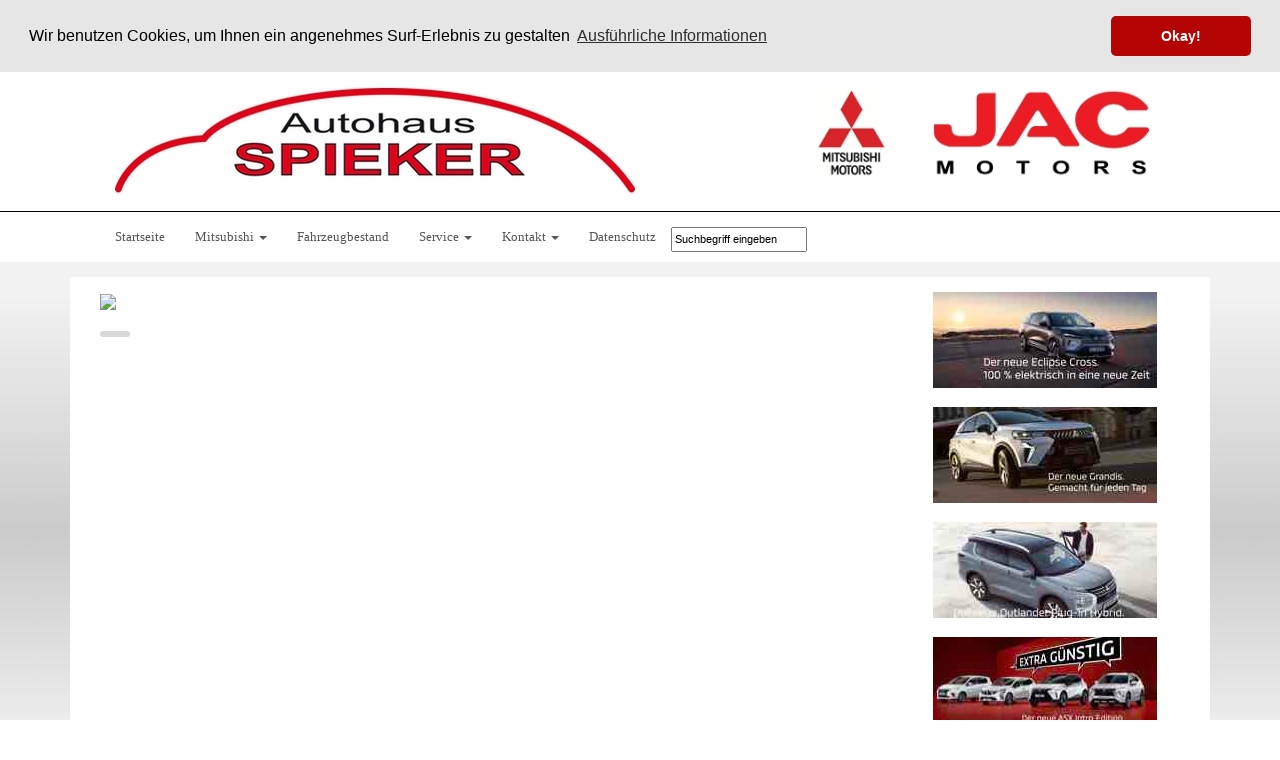

--- FILE ---
content_type: text/html; charset=UTF-8
request_url: https://autohaus-spieker.de/mitsubishi-aktionen.php?mnr=14973
body_size: 4451
content:



<!doctype html>
<html lang="de">
<head>
    <title>Autohaus Spieker OHG - Tecklenburg OT Brochterbeck - Mitsubishi-Aktionen- Mitsubishi-Aktionen</title>
<meta name="DC.Description" content="Alle Mitsubishi-Aktionen unseres Hauses" />
<meta http-equiv="content-type" content="text/html; charset=utf-8" />
<meta http-equiv="cache-control" content="no-cache">
<meta name="DC.Author" content=", , , "/>
<meta name="DC.Publisher" content="Autohaus Spieker OHG, Wechter Str. 15, 49545 Tecklenburg OT Brochterbeck" />
<meta name="DC.Copyright" content="" />
<meta name="DC.Keywords" content="Opel, Autohaus Spieker OHG, Tecklenburg OT Brochterbeck, , Autos, Fahrzeuge,  Service, Inspektion, Reparatur, alle Fabrikate, kompetent, preiswert, schnell, freundlich" />
<meta name="DC.Page-type" content="Kfz-Handel" />
<meta name="DC.Generator" content="handgeschrieben von Soenke Beyer" />
<meta name="DC.Audience" content="General" />
<meta name="Robots" content="index,follow" />
<meta name="viewport" content="width=device-width, initial-scale=1, maximum-scale=1, user-scalable=no">
<link rel="stylesheet" type="text/css" href="bootstrap/3.3.5/css/bootstrap.min.css">
<script src="cloudflare/ajax/libs/jquery/2.1.4/jquery.js"></script>
<script src="bootstrap/3.3.5/js/bootstrap.min.js"></script>
<script src="mobile-de/jquery.js"></script>
	<script src="mobile-de/angular.js"></script>
<script type="text/javascript" src="scroller/stscode.js"></script> 
<link rel="stylesheet" type="text/css" href="https://www.konjunkturmotor.de/lima/6.0/mmh/formate-lima-60.css">
<link rel="stylesheet" type="text/css" href="formate-kunden-lima-6.css">

<meta property="og:image" content="http://www.konjunkturmotor.de/lima/5.0/bilder/aktionen_aller_marken/"/> 
<link rel="stylesheet" type="text/css" href="cloudflare/ajax/libs/cookieconsent2/3.0.3/cookieconsent.min.css" />
<script src="cloudflare/ajax/libs/cookieconsent2/3.0.3/cookieconsent.min.js"></script>
<script>
window.addEventListener("load", function(){
window.cookieconsent.initialise({
  "palette": {
    "popup": {
      "background": "#E6E6E6"
    },
    "button": {
      "background": "#B40404",
      "text": "#FFFFFF"
    }
  },
  "theme": "classic",
  "position": "top",
  "static": true,
  "content": {
    "message": "Wir benutzen Cookies, um Ihnen ein angenehmes Surf-Erlebnis zu gestalten",
    "dismiss": "Okay!",
    "link": "Ausf&uuml;hrliche Informationen",
    "href": "datenschutzerklaerung.php"
  }
})});
</script>
</head>
<body>
<div class="white visible-sm-block visible-md-block visible-lg-block"style="border-bottom:1px solid black;">

    <div class="container mbot visible-sm-block visible-md-block visible-lg-block">
    
	    <div class=" col-sm-12 col-md-12 col-lg-12"style="border:0px solid black;">
   	   	     <div class="col-sm-7 col-md-7 col-lg-7"style="">
      	     	<img src="bilder/kunde/headlines/logoschrift.jpg" class="image mli mtop mre" style="max-width:520px;max-height:109px;"></img>
   	  	     </div>
			 
   	         <div class="col-xs-3 col-sm-2 col-md-2 col-lg-2 mtop mbot">
      	        <a href="https://www.mitsubishi-motors.de" target="_blank">
         	       <img src="bilder/headlines-lima/mitsu-logo.jpg" class="image  mre" style="float: right; max-width: 74px;" alt="Link zur Seite www.mitsubishi-motors.de">
                </a>
       	     </div>
             <div class="col-xs-3 col-sm-3 col-md-3 col-lg-3 mtop mbot mt-4">
      	        <a href="" target="_blank">
         	       <img src="bilder/headlines-lima/JAC_Logo.jpg" class="image  mre" style="float: right;" alt="JAC Logo">
                </a>
       	     </div>
	    </div>
    </div>
</div>    
    <div class="white container visible-xs-block "style="border-bottom:1px solid black;">
        <div class="col-xs-7"style="">
      	    <img src="bilder/kunde/headlines/logoschrift.jpg" class="image mli mtop mre" style="max-width:520px;max-height:109px;"></img>
   	  	</div>
			 
   	    <div class="col-xs-2">
      	    <a href="https://www.mitsubishi-motors.de" target="_blank">
         	    <img src="bilder/headlines-lima/mitsu-logo.jpg" class="image  mre" style="float: right; max-width: 74px;max-height:80px;" alt="Link zur Seite www.mitsubishi-motors.de">
            </a>
       	</div>
        <div class="col-xs-3 mtop mt-4">
      	        <a href="" target="_blank">
         	       <img src="bilder/headlines-lima/JAC_Logo.jpg" class="image  mre" style="float: right;" alt="JAC Logo">
                </a>
       	     </div>
    </div>

<div class="white " style="border: px solid red;">
<div class="container visible-sm-block visible-md-block visible-lg-block white mbot" style="border:0px solid blue;">
<!-- Die Haupt-Navigation oben -->
	   
   <!-- <div class="navbar nav  white" style="border: 0px solid red;"> -->

            <div class="container-fluid"style="border: 0px solid pink;">
                <div class="collapse navbar-collapse" style="border: 0px solid red;">
                     <ul class="nav navbar-nav  "style="border: 0px solid blue;">
                         <li class="visible-md-block visible-lg-block standard">
                             <a href="index.php" class="standard">
                                 Startseite
                             </a>
                         </li>
                         <li class="visible-sm-block" style="width: 40px;">
                             <a href="index.php">
                                 <img src="https://www.konjunkturmotor.de/lima/6.0/opel/bilder/headlines-lima/opel_home_icon.png" style="width: 18px;" class="image"  alt="Link zur Startseite">
                             </a>
                         </li>
                         <li class="dropdown" onmouseover="$('#drop1').dropdown();">
                              <a id="drop1" href="#" class=" standard" data-toggle="dropdown" role="button" aria-haspopup="true" aria-expanded="false">
                                  Mitsubishi 
                                  <span class="caret"></span>
                              </a>
                              <ul class="dropdown-menu" aria-labelledby="drop1">
                                  <li class="standard"><a class="standard" href="mitsubishi-aktionen.php">Mitsubishi Aktionen</a></li>
               
                                  <li class="standard"><a class="standard" href="mitsubishi-neuwagen-uebersicht.php">Mitsubishi Neuwagen</a></li>
               
                                  <li class="standard"><a class="standard" href="mitsubishi-aktuelles.php">Mitsubishi Aktuelles</a></li>
               
                              </ul>
                         </li>
                         <li class="standard">
                             <a class="standard" href="shop-2016.php">
                                 Fahrzeugbestand
                             </a>
                         </li>
                         <li class="dropdown" onmouseover="$('#drop1').dropdown();">
                              <a id="drop3" href="#" class=" standard" data-toggle="dropdown" role="button" aria-haspopup="true" aria-expanded="false">
                                  Service 
                                  <span class="caret"></span>
                              </a>
                              <ul class="dropdown-menu" aria-labelledby="drop3">
                                  <li class="standard"><a class="standard" href="service.php">Dienstleistungen</a></li>
               
                                  <li class="standard"><a class="standard" href="service2.php">Kontakt zum Service</a></li>
               
                              </ul>
                         </li>
                         <li class="dropdown" onmouseover="$('#drop1').dropdown();">
                              <a id="drop4" href="#" class=" standard" data-toggle="dropdown" role="button" aria-haspopup="true" aria-expanded="false">
                                  Kontakt 
                                  <span class="caret"></span>
                              </a>
                              <ul class="dropdown-menu" aria-labelledby="drop4">
                                  <li class="standard"><a class="standard" href="standorte.php?ort=1">Kontakt</a></li>
               
                                  <li class="standard"><a class="standard" href="anfahrt.php">Anfahrt</a></li>
               
                              </ul>
                         </li>
                         <li class="standard">
                             <a class="standard" href="datenschutzerklaerung.php">
                                 Datenschutz
                             </a>
                         </li>            <li class="visible-sm-block mtop">
							<form action="mmh-suchmaschine.php" method="get">     
							<input type="Text" name="suchbegriff" value="Suche" style="color: black; font-size: 11px; border: 1px solid grey;" size="5" onfocus="this.value=''">
							<input type="image" src="https://www.konjunkturmotor.de/lima/6.0/mmh/bilder/headlines-lima/lupe-transparent.png" alt="absenden">
							</form>
						</li>
                         <li class="visible-md-block visible-lg-block mre ">
                            <form action="mmh-suchmaschine.php" method="post"class="mtop">
                                <input type="Text" name="suchbegriff" value="Suchbegriff eingeben" style="color: black; font-size: 11px; border: 1 px solid grey;" size="20" onfocus="this.value=''">
                                </form>
                         </li>
                     </ul>
                </div><!-- /.nav-collapse -->
            </div><!-- /.container-fluid -->
       </div> <!-- nav navbar -->

   </div>  <!-- kopf -->
            
            <!-- HIER BEGINNT DIE NAVIGATION -->
			     <div class="navbar navbar-default visible-xs-block  rund3 white" style="border:0px solid red;">

                <div class="navbar-header white rund3" style="">
                    <button class="navbar-toggle collapsed mlili mre" style="float: left;" type="button" data-toggle="collapse" data-target=".bs-example-js-navbar-collapse">

                        <span class="icon-bar"></span>
                        <span class="icon-bar"></span>
                        <span class="icon-bar"></span>
                    </button>
                    <div class="mli mtop">
                       <form action="mmh-suchmaschine.php" method="get">     
                       <input type="Text" name="suchbegriff" value="Suche" style="color: black; font-size: 11px; border: 1px solid black;" size="15" onfocus="this.value=''">
                       <input type="image" src="https://www.konjunkturmotor.de/lima/6.0/mmh/bilder/headlines-lima/lupe-transparent.png" alt="Absenden">
                       </form>
                    </div>
                </div>
                <div class="collapse navbar-collapse bs-example-js-navbar-collapse">
                   <ul class="nav navbar-nav" style="width: 100%; ">
                        <li>
                            <a href="index.php">
                                Startseite
                            </a>
                        </li>
                        <li class="dropdown" onmouseover="$('#drop1').dropdown();">
                            <a id="drop1" href="#" class="dropdown-toggle" data-toggle="dropdown" role="button" aria-haspopup="true" aria-expanded="false">
                                Mitsubishi
                                <span class="caret"></span>
                            </a>
                            <ul class="dropdown-menu" aria-labelledby="drop1">
                            
                               <li><a href="mitsubishi-aktionen.php" style="backgorund-color: black;">Mitsubishi Aktionen</a></li>
               
                               <li><a href="mitsubishi-neuwagen-uebersicht.php" style="backgorund-color: black;">Mitsubishi Neuwagen</a></li>
               
                               <li><a href="mitsubishi-aktuelles.php" style="backgorund-color: black;">Mitsubishi Aktuelles</a></li>
               
                            </ul>
                        </li><li>
                            <a href="shop-2016.php">
                                Fahrzeugbestand
                            </a>
                        </li>
                        <li class="dropdown" onmouseover="$('#drop1').dropdown();">
                            <a id="drop3" href="#" class="dropdown-toggle" data-toggle="dropdown" role="button" aria-haspopup="true" aria-expanded="false">
                                Service
                                <span class="caret"></span>
                            </a>
                            <ul class="dropdown-menu" aria-labelledby="drop3">
                            
                               <li><a href="service.php" style="backgorund-color: black;">Dienstleistungen</a></li>
               
                               <li><a href="service2.php" style="backgorund-color: black;">Kontakt zum Service</a></li>
               
                            </ul>
                        </li>
                        <li class="dropdown" onmouseover="$('#drop1').dropdown();">
                            <a id="drop4" href="#" class="dropdown-toggle" data-toggle="dropdown" role="button" aria-haspopup="true" aria-expanded="false">
                                Kontakt
                                <span class="caret"></span>
                            </a>
                            <ul class="dropdown-menu" aria-labelledby="drop4">
                            
                               <li><a href="standorte.php?ort=1" style="backgorund-color: black;">Kontakt</a></li>
               
                               <li><a href="anfahrt.php" style="backgorund-color: black;">Anfahrt</a></li>
               
                            </ul>
                        </li><li>
                            <a href="datenschutzerklaerung.php">
                                Datenschutz
                            </a>
                        </li>             
                         <li style="float: right; margin: 0px 0px 5px 0px;">
                        
                        </li>
                    </ul>
                </div><!-- /.nav-collapse -->
            </div><!-- /.container-fluid -->
	</div> <!-- nav navbar -->


<div class="container visible-sm-block visible-md-block visible-lg-block mbot" style="">

         <div class="col-sm-12 col-lg-12 white rund3 ">
	
	   	<div class="col-sm-12 col-md-8 col-lg-9 white mtop mbot" name="mca">
               <img src="https://www.konjunkturmotor.de/lima/5.0/bilder/aktionen_aller_marken/" border="0" class="image">
            

         <div class=""><h1 class=""> </h1></div><p>
         
         <p>

      </div>

      <div class="col-md-3 col-lg-3 mbot visible-md-block visible-lg-block mtop " name="rca" style="">
         <table style="" border=0>


            <tr>
               <td>
                   <a href="mitsubishi-neuwagen-start.php?auto=47&fnr=47">
                   <img src="https://www.konjunkturmotor.de/lima/5.0/bilder/aktionen_aller_marken/2026-01-eclipse-224.jpg" border=0>
                   </a><br>&nbsp;
                </td>
            </tr>

            <tr>
               <td>
                   <a href="mitsubishi-neuwagen-start.php?auto=55&fnr=55">
                   <img src="https://www.konjunkturmotor.de/lima/5.0/bilder/aktionen_aller_marken/2025-11-grandis-224.jpg" border=0>
                   </a><br>&nbsp;
                </td>
            </tr>

            <tr>
               <td>
                   <a href="mitsubishi-neuwagen-start.php?auto=60&fnr=60">
                   <img src="https://www.konjunkturmotor.de/lima/5.0/bilder/aktionen_aller_marken/2025-01-outlander-224.jpg" border=0>
                   </a><br>&nbsp;
                </td>
            </tr>

            <tr>
               <td>
                   <a href="mitsubishi-aktionen.php?mnr=15175">
                   <img src="https://www.konjunkturmotor.de/lima/5.0/bilder/aktionen_aller_marken/2024-09-mitu-224.jpg" border=0>
                   </a><br>&nbsp;
                </td>
            </tr>
         </table>
      </div>
	</div>
</div>

<div class="container visible-xs-block mbot" style="border: 0px solid red;">
    <div class="col-xs-12 white rund3 "style="border:0px solid blue;">

	
	   	<div class="col-xs-12 white mtop mbot" name="mca">
               <img src="https://www.konjunkturmotor.de/lima/5.0/bilder/aktionen_aller_marken/" border="0" class="image">
            

         <div class=""><h1 class=""> </h1></div><p>
         
         <p>

      </div>

	</div>
</div>
</div>
</div>



<div class="container rund3 mtop" style="border: 0px solid red;">

   		    <div class="col-sm-12 visible-sm-block col-md-12 visible-md-block col-lg-12 visible-lg-block white rund3 "style="border:0px solid green;">

		        <div class="col-sm-5 visible-sm-block col-md-3 visible-md-block col-lg-3 visible-lg-block mobl mtop">
			        <div class="fett">Autohaus Spieker OHG</div> <p>

                        Wechter Str. 15<br>
                        49545 Tecklenburg OT Brochterbeck<p>
        
                        Telefon: 0 54 55 / 9 30 20<br>
                        Telefax: 0 54 55 / 93 02 21<p>
						Zur Standortseite bitte <a href="standorte.php?ort=1"  class="standard">hier klicken</a><p>

         	
         	            <div class="visible-sm-block">         	
         		            <div class="fett">Verbrauchs- und Emissionswerte</div><p>
            	              <a href="mmh-neuwagen-verbrauch-und-emission.php" class="standard">Hier finden Sie alle Verbrauchs- und Emissionswerte</a>
                            </div>
      	                </div>
         
                        <div class="col-sm-3 visible-sm-block mobl mtop ">         	
         	               <div class="fett">&Ouml;ffnungszeiten</div><p>
            	            <b>Verkauf</b><p>
               	            <b>Montag - Freitag</b><br>
               	            9.00 - 18.00 Uhr<p>
                    	    <b>Samstag</b><br>
                    	    9.00 - 13.00 Uhr<p>
               	            <b>Schautage</b><br>
               	            <a href="oeffnung.php" class="standard">Bitte hier klicken!</a><p>
            
               	            <b>Service</b><p>
               	            <b>Montag - Freitag</b><br>
               	            8.00 - 17.00 Uhr<p>
               	            <b>Samstag</b><br>
               	            9.00 - 12.00 Uhr
      	                </div>
      	
      	                <div class="col-md-3 visible-md-block col-lg-3 visible-lg-block mobl mtop ">         	
         	            <div class="fett">&Ouml;ffnungszeiten</div><p>
                        	<b>Verkauf</b><p>
               	            <b>Montag - Freitag</b><br>
                        	9.00 - 18.00 Uhr<p>
                        	<b>Samstag</b><br>
                        	9.00 - 13.00 Uhr<p>
           	                <b>Schautage</b><br>               	                
           	                <a href="oeffnung.php" class="standard">Bitte hier klicken!</a><p>
      	                 </div>
      	
                         <div class="col-md-3 visible-md-block col-lg-3 visible-lg-block mobl mtop ">         	
                        	<div class="fett">&Ouml;ffnungszeiten</div><p>
            
               	                <b>Service</b><p>
               	                <b>Montag - Freitag</b><br>
               	                8.00 - 17.00 Uhr<p>
               	                <b>Samstag</b><br>
               	                9.00 - 12.00 Uhr<p>
               	
               	            <div class="fett visible-md-block visible-lg-block">Verbrauchs- und Emissionswerte</div><p>
            	            <div class="visible-md-block visible-lg-block">
            	                <a href="mmh-neuwagen-verbrauch-und-emission.php" class="standard">Hier finden Sie alle Verbrauchs- und Emissionswerte</a>
            	            </div>
      	                 </div>
      	
      	                 <!--
						 <div class="col-sm-4 visible-sm-block mtop ">         	
         	             <div class="fett">Anfahrt</div><p>
                            <iframe class="rund3" src="https://www.google.com/maps/embed?pb=!1m18!1m12!1m3!1d2444.239150038475!2d7.747916215796358!3d52.22087277975854!2m3!1f0!2f0!3f0!3m2!1i1024!2i768!4f13.1!3m3!1m2!1s0x47b9c46925d92dcd%3A0xfcd91cdfa08c7816!2sAutohaus+Spieker+oHG!5e0!3m2!1sfr!2sde!4v1527069191433" width="230" height="290" frameborder="0" style="border:0"></iframe>
                         </div>
        
                         <div class="col-md-3 visible-md-block mobr mtop">         	
         	                <div class="fett">Anfahrt</div><p>
                                <iframe class="rund3" src="https://www.google.com/maps/embed?pb=!1m18!1m12!1m3!1d2444.239150038475!2d7.747916215796358!3d52.22087277975854!2m3!1f0!2f0!3f0!3m2!1i1024!2i768!4f13.1!3m3!1m2!1s0x47b9c46925d92dcd%3A0xfcd91cdfa08c7816!2sAutohaus+Spieker+oHG!5e0!3m2!1sfr!2sde!4v1527069191433" width="250" height="230" frameborder="0" style="border:0"></iframe><p>
      	                    </div>
      	
      	                <div class="col-lg-3 visible-lg-block mobr mtop">         	
         	            <div class="fett">Anfahrt</div><p>
                            <iframe class="rund3" src="https://www.google.com/maps/embed?pb=!1m18!1m12!1m3!1d2444.239150038475!2d7.747916215796358!3d52.22087277975854!2m3!1f0!2f0!3f0!3m2!1i1024!2i768!4f13.1!3m3!1m2!1s0x47b9c46925d92dcd%3A0xfcd91cdfa08c7816!2sAutohaus+Spieker+oHG!5e0!3m2!1sfr!2sde!4v1527069191433" width="300" height="200" frameborder="0" style="border:0"></iframe><p>
      	                </div>
						-->

    	            </div>
                </div>

			
<div class="container rund3 mbotop " style="border: 0px solid red;">

   	<div class="col-xs-12 visible-xs-block white rund3 "style="0px solid red;">
		
			<div class="row">	
			    <div class="col-xs-8 visible-xs-block mtop "style="border:0px solid pink;">        	
				
			        <div class="fett">Autohaus Spieker OHG</div> <p>

                        Wechter Str. 15<br>
                        49545 Tecklenburg OT Brochterbeck<p>
        
                        Telefon: 0 54 55 / 9 30 20<br>
                        Telefax: 0 54 55 / 93 02 21<p>
						Zur Standortseite bitte <a href="standorte.php?ort=1"  class="standard">hier klicken</a><p>
      	        </div>
      	        <div class="col-xs-4 visible-xs-block mtop "style="border:0px solid pink;">        	
         	        <div class="fett">Verbrauchs- und Emissionswerte</div><p>
                        <a href="mmh-neuwagen-verbrauch-und-emission.php" class="standard">Hier finden Sie alle Verbrauchs- und Emissionswerte</a>
      	        </div>
																

            </div>
	    </div>
   
</div>		
		
        <div class=" container visible-sm-block visible-md-block visible-lg-block rund3 mtop"style="border:0px solid blue;">
		   
            <div class="col-xs-12 col-sm-12 col-md-12 col-lg-12 white rund3" style="border:0px solid red;">
                <div class="col-sm-12 col-md-12 col-lg-12 rund3" style="border:0px solid green;">
	                <div class="col-sm-12 col-md-12 col-lg-12 rund3 white mbot" style="border:0px solid blue;">
		                <div class="row visible-sm-block">
			            <div class="col-sm-3 mtop"><a href="impressum.php" class="standard">Impressum</a></div>
       		            <div class="col-sm-3 mtop"><a href="agb.php" class="standard">AGB</a></div>
       		            <div class="col-sm-3 col-lg-2 mtop mbot"><a href="agb-teile.php" class="standard">AGB (Teile)</a></div>
       	               	<div class="col-sm-3 mtop mbot"><a href="agb-arbeit.php" class="standard">AGB (Service)</a></div>
       	            </div class="visible-sm-block">
       	            <div class="row visible-sm-block">
       		            <div class="col-sm-3 mtop"><a href="agb-gebraucht.php" class="standard">AGB (Gebrauchte)</a></div>
       		            <div class="col-sm-3 col-lg-2 mtop mbot"><a href="hinweis.php" class="standard">Rechtl. Hinweise</a></div>
       		            <div class="col-sm-3 col-lg-2 mtop mbot"><a href="datenschutzerklaerung.php" class="standard">Datenschutzerkl&auml;rung</a></div>
       	            </div class="visible-sm-block">
       	
       	            <div class="row visible-md-block">
			             <div class="col-md-3 mtop"><a href="impressum.php" class="standard">Impressum</a></div>
       		             <div class="col-md-3 mtop"><a href="agb.php" class="standard">AGB</a></div>
       		             <div class="col-md-3 mtop"><a href="agb-gebraucht.php" class="standard">AGB (Gebrauchtwagen)</a></div>
       		             <div class="col-md-3 mtop mbot"><a href="agb-arbeit.php" class="standard">AGB (Service)</a></div>
       	            </div class="visible-md-block">
       	            <div class="row visible-md-block">
       		             <div class="col-md-3 mtop mbot"><a href="agb-teile.php" class="standard">AGB (Teile)</a></div>
       		             <div class="col-md-3 mtop mbot"><a href="hinweis.php" class="standard">Rechtl. Hinweise</a></div>
       		             <div class="col-md-3 mtop mbot"><a href="datenschutzerklaerung.php" class="standard">Datenschutzerkl&auml;rung</a></div>
       	            </div class="visible-md-block">
       	
       	            <div class="visible-lg-block">
			            <div class="col-lg-1 mtop"><a href="impressum.php" class="standard">Impressum</a></div>
			            <div class="col-lg-2 mtop mbot"><a href="datenschutzerklaerung.php" class="standard">Datenschutzerkl&auml;rung</a></div>
       		            <div class="col-lg-2 mtop mbot mli"><a href="hinweis.php" class="standard">Rechtl. Hinweise</a></div>
       	             	<div class="col-lg-1 mtop "><a href="agb.php" class="standard">AGB</a></div>
       		            <div class="col-lg-2 mtop"><a href="agb-gebraucht.php" class="standard">AGB(Gebrauchtwagen)</a></div>
       	             	<div class="col-lg-2 mtop mbot mobr"><a href="agb-arbeit.php" class="standard">AGB (Service)</a></div>
       		            <div class="col-lg-2 mtop mbot"><a href="agb-teile.php" class="standard">AGB (Teile)</a></div>
       	            </div>
				</div>
			</div>
		</div>
	</div>
</div>
		
		<div class=" container visible-xs-block rund3 mtop "style="border:0px solid blue;">
					<div class="col-xs-12 rund3 white mbot" style="border:0px solid blue;">
       	
                	<div class="visible-xs-block">
			            <div class="col-xs-6 mtop"><a href="impressum.php" class="standard">Impressum</a></div>
			            <div class="col-xs-6 mtop "><a href="hinweis.php" class="standard">Rechtl. Hinweise</a></div>
			            <div class="col-xs-7 mtop "><a href="datenschutzerklaerung.php" class="standard">Datenschutzerkl&auml;rung</a></div>
       		            <div class="col-xs-5 mtop "><a href="agb.php" class="standard">AGB</a></div>
       		            <div class="col-xs-6 mtop "><a href="agb-arbeit.php" class="standard">AGB (Service)</a></div>
       		            <div class="col-xs-6 mtop "><a href="agb-teile.php" class="standard">AGB (Teile)</a></div>
       	        	    <div class="col-xs-12 mtop mbot"><a href="agb-gebraucht.php" class="standard">AGB (Gebrauchtwagen)</a></div>
       	            </div>
                </div>
			</div>
 <!--Ende gesamt-->

</body>

</html>


--- FILE ---
content_type: text/css
request_url: https://www.konjunkturmotor.de/lima/6.0/mmh/formate-lima-60.css
body_size: 794
content:
body {background-color: #ffffff; font-family: Verdana, Arial, Helvetica, sans-serif; font-size: 13px; line-height: 19px; }


 /* --------------------- ALLE Kopf-Einstellungen ------------------------------------------- */

   .black{background-color: black; color: white;}
   .white{background-color: white; color: black;}
   .grau{background-color: #333333;}
   .yellow{background-color: yellow;}
   .ohne{background-color: transparent;}
   .lgrau{background-color: #f8f8f8;}
   .transparent{background-color: white;}
   .fett{font-weight: bold;}
   .oben{vertical-align: top;}
   .dotted{border: 1px dotted grey;}
   .dotted100{width: 100%; border: 1px dotted grey;}
   .rund3{border-radius: 3px;}

   .image{width: 100%;}
   .minwi{min-width: 100%;}
   .border{border: 1px solid #cecece;}
   .flori{float: right; margin: 0px 0px 15px 15px;}
   .flole{float: left; margin: 0px 15px 15px 0px;}
   .FDE99C{background-color: #FDE99C; min-width: 80%;}
   .cecece{background-color: #cecece;}
   .fafafa{background-color: #fafafa;}
   .f7f7f7{background-color: #f7f7f7;}
   .efefef{background-color: #efefef;}
   .tcenter{text-align: center;}
   .trechts{text-align: right;}
   
   .mall{margin: 15px;}
   .mtop{margin-top: 15px;}
   .mbot{margin-bottom: 15px;} 
   .mre{margin-right: 15px;}
   .mli{margin-left: 15px;}
   .mlili{margin-left: 30px;}
   .mobtop{margin-top: -15px;} /*-- ohne Border top --*/
   .mobl{margin-left: -15px;} /*-- ohne Border links --*/
   .mobr{margin-right: -15px;} /*-- ohne Border rechts --*/
   .mobrr{margin-right: -30px;} /*-- ohne Border rechts doppelt --*/
   .mobbot{margin-bottom: -15px;} /*-- ohne Border unten --*/
   
   .ppall{padding: 15px;}
   .ptop{padding-top: 15px;}
   .pbot{padding-bottom: 15px;} 
   .pre{padding-right: 15px;}
   .pli{padding-left: 15px;}
   .pobl{padding-left: -15px;} /*-- ohne Border links --*/
   .pobr{padding-right: -15px;} /*-- ohne Border rechts --*/
   .pobrr{padding-right: -30px;} /*-- ohne Border rechts doppelt --*/

   .kundenelemente-button{float:left; margin-top:5px; width: 160px; min-width: 160px; border: 1px solid #c1c1c2; display: none;}
   .tabelle-ueberschrift-hoch-schriftlinks{padding-left: 5px; height: 31px; font-weight: bold;}
   .tabelle-zelle-normal-schriftrechts{padding-left: 5px; text-align: center;}

   a:link.standard{text-decoration:none; font-family:verdana; color: #686868; line-height: 20px; display: inline-block;}
   a:visited.standard{text-decoration:none; font-family:verdana; color: #686868; line-height: 20px; display: inline-block;}
   a:hover.standard{text-decoration:none; font-family:verdana; color: #318BCE; line-height: 20px; display: inline-block;}
   a:active.standard{text-decoration:none; font-family:verdana; color: #686868; line-height: 20px; display: inline-block;}
   
   a:link.FDE99C{text-decoration:none; font-family:verdana; color: black; line-height: 20px; padding: 5px; display: inline-block;}
   a:visited.FDE99C{text-decoration:none; font-family:verdana; color: black; line-height: 20px; padding: 5px; display: inline-block;}
   a:hover.FDE99C{text-decoration:none; font-family:verdana; color: grey; line-height: 20px; padding: 5px; display: inline-block;}
   a:active.FDE99C{text-decoration:none; font-family:verdana; color: black; line-height: 20px; padding: 5px; display: inline-block;}

   a:link.fusslink{text-decoration:none; font-family:verdana; color: grey;}
   a:visited.fusslink{text-decoration:none; font-family:verdana; color: grey;}
   a:hover.fusslink{text-decoration:none; font-family:verdana; color: white;}
   a:active.fusslink{text-decoration:none; font-family:verdana; color: grey;}

--- FILE ---
content_type: text/css
request_url: https://autohaus-spieker.de/formate-kunden-lima-6.css
body_size: 381
content:
body {font-family: Verdana, Arial, Helvetica,letter-spacing: 0.05em ;sans-serif;background-image:url(bilder/headlines-lima/hintergrund-oben.jpg);}

kopf{}



/* --------------------- Links ----------------------------------------------------------------------------- */

   	
a:link.standard{text-decoration:none; font-family:verdana; color: #575757;}
   	
a:visited.standard{text-decoration:none; font-family:verdana; color: #575757; }
   	
a:hover.standard{text-decoration:none; font-family:verdana; color: #0056B9;}
   	
a:active.standard{text-decoration:none; font-family:verdana; color: #575757;}
   
	
.hintergrundbild{ background-image:url(bilder/kunde/headlines/navi-kopf-hintergrund-2016.jpg);}
	
	
h1{background-color: #D8D8D8; font-size: 120%; font-weight: bold; color: black; line-height: 35px; padding: 3px 15px 3px 15px; display: inline-block;border-radius: 3px;}
   	
h2{background-color: #D8D8D8; font-size: 120%; font-weight: bold; color: black; line-height: 30px; padding: 5px; display: inline-block;border-radius: 3px;}
   	
h3{background-color: #D8D8D8; font-size: 100%; font-weight: bold; color: black; line-height: 18px; padding: 3px; display: inline-block;border-radius: 3px;}
   	
h4{background-color: #D8D8D8; font-size: 100%; font-weight: bold; color: black; line-height: 5px; padding: 5px; display: inline-block;border-radius: 3px;}
   	
h5{background-color: #D8D8D8; font-size: 100%; font-weight: bold; color: black; line-height: 5px; padding: 5px; display: inline-block;border-radius: 3px;}
   	
   	
.fett{font-weight: bold; color: #004177;}

.line{line-height:30px;}
.line{line-height: 25px}
.tabelle-ueberschrift-hoch-schriftlinks{height: 40px; background-color: #EFF0F0; font-weight: bold; padding-top: 5px; padding-left: 5px;}
.tabelle-zelle-normal-schriftrechts{text-align: center;}

   .floater-10{float:left; width:10%;}
   .floater-20{float:left; width:20%;}

--- FILE ---
content_type: application/javascript
request_url: https://autohaus-spieker.de/scroller/stscode.js
body_size: 25117
content:
if(typeof _STNS=="undefined"){
if(!Array.prototype.push){
Array.prototype.push=function(){
for(var i=0;i<arguments.length;i++){
this[this.length]=arguments[i];
}
return this.length;
};
}
if(!Array.prototype.pop){
Array.prototype.pop=function(){
if(this.length){
var o=this[this.length-1];
this.length--;
return o;
}
};
}
if(!Array.prototype.shift){
Array.prototype.shift=function(){
if(this.length){
var o=this[0];
for(var i=0;i<this.length-1;i++){
this[i]=this[i+1];
}
this.length--;
return o;
}
};
}
if(!Function.prototype.call){
Function.prototype.call=function(_5){
var _5=_5||window;
_5.__tmp=this;
var _6=_5.__tmp(arguments[1],arguments[2],arguments[3],arguments[4],arguments[5],arguments[6],arguments[7],arguments[8],arguments[9],arguments[10]);
_5.__tmp=null;
return _6;
};
}
_STNS={sVer:"3.0",bDebug:false,fvThrow:function(e){
},bBufImg:true,oImgs:{},fvBufImgs:function(){
if(!_STNS.bBufImg){
return;
}
if(!_STNS.bLoaded){
var s="";
for(var i in _STNS.oImgs){
if(_STNS.oImgs[i]!=2){
s+=_STNS.fsGetTag("div","style=\"display:none\"",_STNS.fsGetImgTag(i,-1,-1));
}
_STNS.oImgs[i]=2;
}
document.write(s);
}
},bIsIE:false,bIsMIE:false,bIsFX:false,bIsOP:false,bIsSF:false,bIsKQ:false,oNav:null,bRTL:false,sDocMd:null,sURL:window.location.href+"",sDIR:null,bLocal:false,fsGetDocMd:function(w){
var w=w||window;
switch(w.document.compatMode){
case "QuirksMode":
case "BackCompat":
return "quirks";
case "CSS1Compat":
return "css1";
default:
return document.compatMode;
}
},_foGetNav:function(){
var _n=navigator,_u=_n.userAgent,_a=_n.appName,_p=_n.platform,n,v,p;
if(/(Opera)[ \/]([\d\.]+)/.test(_u)||/(Netscape)\d*\/([\d\.]+)/.test(_u)||/(MSIE) ([\d\.]+)/.test(_u)||/(Chrome)\/([\d\.]+)/.test(_u)||/(Safari)\/([\d\.]+)/.test(_u)||/(Konqueror)\/([\d\.]+)/.test(_u)||/(Gecko)\/(\d+)/.test(_u)){
n=RegExp.$1.toLowerCase();
v=RegExp.$2;
}else{
if(_a=="Netscape"&&_n.appVersion.charAt(0)=="4"){
n="netscape4";
v=parseFloat(_n.appVersion);
}else{
n="unknow";
v=0;
}
}
if(n=="netscape"){
switch(_a){
case "Microsoft Internet Explorer":
n="msie";
v=/(MSIE) ([\d\.]+)/.exec(_u)[2];
break;
case "Netscape":
n="gecko";
v=/(Gecko)\/(\d+)/.exec(_u)[2];
}
}
if(/^(Win)/.test(_p)||/^(Mac)/.test(_p)||/^(SunOS)/.test(_p)||/^(Linux)/.test(_p)||/^(Unix)/.test(_p)){
p=RegExp.$1.toLowerCase();
}else{
p=_p;
}
return {name:n,version:v,platform:p};
},fiGetCT:function(w){
var w=w||window;
if(_STNS.bIsIE){
return (_STNS.fsGetDocMd(w)=="css1"?w.document.documentElement:w.document.body).scrollTop;
}else{
return w.pageYOffset;
}
},fiGetCL:function(w){
var w=w||window;
if(_STNS.bIsIE){
return (_STNS.fsGetDocMd(w)=="css1"?w.document.documentElement:w.document.body).scrollLeft;
}else{
return w.pageXOffset;
}
},fiGetCW:function(w){
var w=w||window;
if(_STNS.bIsIE){
return (_STNS.fsGetDocMd(w)=="css1"?w.document.documentElement:w.document.body).clientWidth;
}else{
if(w.scrollbars&&w.scrollbars.visible||w.innerHeight<document.documentElement.offsetHeight){
return w.innerWidth-20;
}
}
return w.innerWidth;
},fiGetCH:function(w){
var w=w||window;
if(_STNS.bIsIE){
return (_STNS.fsGetDocMd(w)=="css1"?w.document.documentElement:w.document.body).clientHeight;
}else{
if(w.scrollbars&&w.scrollbars.visible||w.innerWidth<document.documentElement.offsetWidth){
return w.innerHeight-20;
}
}
return w.innerHeight;
},foGetMediaInfor:function(s){
_STNS.fvThrow(new Error("_STNS.runTime error:call foGetMediaInfor that has not been implemented"));
},oLibs:{},sLibPth:"",fvInitLib:function(){
var scs,sc,s,t,ls,pth;
if(_STNS.bIsFX&&!_STNS.faGetElesByTagName("body").length){
var hds=_STNS.faGetElesByTagName("head");
sc=hds[0].lastChild;
}else{
scs=_STNS.faGetElesByTagName("script");
sc=scs[scs.length-1];
}
if(sc){
s=sc.src;
}
if(s){
_STNS.sLibPth=s.substr(0,s.lastIndexOf("/")+1);
t=_STNS.fcoGetAttribute(sc,"sothinkdebug");
if(t=="true"){
pth=_STNS.fsGetAbsPth(_STNS.sLibPth+"debug/stdebug.js");
if(!_STNS.oLibs[pth]){
_STNS.oLibs[pth]={state:1,defer:0};
}
}
t=_STNS.fcoGetAttribute(sc,"sothinklib");
if(t){
ls=t.split(";");
for(var i=0;i<ls.length;i++){
if(!ls[i]){
continue;
}
if(!_STNS.fbIsFile(ls[i])){
ls[i]+=".js";
}
pth=_STNS.fsGetAbsPth(_STNS.sLibPth+ls[i]);
if(_STNS.oLibs[pth]){
continue;
}
_STNS.oLibs[pth]={state:1,defer:0};
}
}
}else{
_STNS.fvThrow(new Error("_STNS.runTime error:can't get lib path"));
}
},fvInc:function(s,f){
if(!_STNS.oLibs[s]){
_STNS.oLibs[s]={state:1,defer:f};
}
},fvLoadLib:function(){
var s="";
with(_STNS){
for(var i in oLibs){
if(oLibs[i].state!=2){
if(bLoaded){
fbInsJs(i);
}else{
s+=fsGetJsTag(i,oLibs[i].defer);
}
oLibs[i].state=2;
}
}
}
if(s){
document.write(s);
}
},bLoaded:false,_aLoads:[],fbAddLoad:function(f){
if(!_STNS.bLoaded&&typeof f=="function"){
return _STNS._aLoads.push(f);
}else{
if(_STNS.bLoaded){
_STNS.fvThrow(new Error("_STNS.runTime error:Page has been loaded!"));
}else{
_STNS.fvThrow(new Error("_STNS.runTime error:Not a function is pushed into onload event!"));
}
}
return false;
},_fvOnload:function(){
with(_STNS){
if(bLoaded){
return;
}
bLoaded=true;
for(var j=0;j<_aLoads.length;j++){
_aLoads[j]();
}
}
},_fvInitOnload:function(){
if(_STNS.bIsIE&&window.attachEvent){
window.attachEvent("onload",_STNS._fvOnload);
}else{
if(_STNS.oNav.name!="konqueror"&&window.addEventListener){
window.addEventListener("load",_STNS._fvOnload,false);
}else{
if(!window.onload||window.onload.toString()!=_STNS._fvOnload.toString()){
if(typeof window.onload=="function"){
_STNS.fbAddLoad(window.onload);
}
onload=_STNS._fvOnload;
}
}
}
},_aCks:[],bCkPg:false,nCkTid:0,nCkTime:100,fvAddCk:function(f){
if(typeof f=="function"){
with(_STNS){
if(bCkPg){
clearTimeout(nCkTid);
bCkPg=false;
}
_aCks.push(f);
if(bLoaded){
_fvCkPg();
}
}
}else{
_STNS.fvThrow(new Error("_STNS.runTime error:Not a function is pushed into check page event!"));
}
return false;
},_fvCkPg:function(){
with(_STNS){
if(_aCks.length){
bCkPg=true;
for(var i=0;i<_aCks.length;i++){
_aCks[i]();
}
nCkTid=setTimeout("_STNS._fvCkPg()",nCkTime);
}else{
bCkPg=false;
}
}
},bShield:false,oDefCSS:{tb:"border-style:none;background-color:transparent;background-image:none;",tr:"border-style:none;background-color:transparent;background-image:none;",td:"border-style:none;background-color:transparent;background-image:none;",dv:"border-style:none;background-color:transparent;background-image:none;margin:0px;padding:0px;",a:"display:block;border-style:none;background-color:transparent;background-image:none;margin:0px;padding:0px;",hd:"display:none;",sp:"border-style:none;background-color:transparent;background-image:none;margin:0px;padding:0px;"},foCss2Obj:function(s){
var o={},a,re=/([\w\-_]+):([^;]+)(;|$)/,ra;
a=s.split(";");
for(var i=0;i<a.length;i++){
ra=re.exec(a[i]);
if(ra){
o[ra[1]]=ra[2];
}
}
return o;
},foCss2Style:function(s){
var cs=_STNS.foCss2Obj(s),re=/-([a-z])/,o={},i,k,t;
for(i in cs){
t=re.exec(i);
if(t){
k=i.replace("-"+t[1],t[1].toUpperCase());
}else{
k=i;
}
o[k]=cs[i];
}
return o;
},fsObj2Css:function(a){
var s="";
for(var i in a){
if(a[i]!=null){
s+=i+":"+a[i]+";";
}
}
return s;
},fvCSSShield:function(){
with(_STNS){
if(bLoaded){
bShield=false;
}else{
if(faGetElesByTagName("body")&&faGetElesByTagName("body").length){
bShield=false;
}else{
var i,s="\n<style type='text/css'>\n";
for(i in oDefCSS){
if(i=="a"){
s+=".sta:link,.sta:hover,.sta:active,.sta:visited";
}else{
s+=".st"+i;
}
s+="{"+oDefCSS[i]+"}\n";
}
s+="</style>";
bShield=true;
document.write(s);
}
}
}
},fsReadCoki:function(n){
var i,cs=document.cookie.split("; ");
for(i=0;i<cs.length;i++){
if(!cs[i].indexOf(n+"=")){
return cs[i].substr(n.length);
}
}
},fvSaveCoki:function(n,v,t){
var s=n+"="+v+"; ",d=new Date;
if(!t||!v){
s+="expires=Fri, 31 Dec 1999 23:59:59 GMT; ";
}else{
s+="expires="+((new Date(d-0+t)).toGMTString())+"; ";
}
s+="path=/; ";
document.cookie=s;
},ffGetFun:function(f){
if(typeof f=="function"){
return f;
}else{
if(typeof f=="string"&&window[f]){
return window[f];
}
}
},fbIsAbsPth:function(s){
var t=s.toLowerCase();
return /^(#|\?|\/|[a-z]:|http:|https:|file:|ftp:|javascript:|vbscript:|mailto:|about:|gopher:|news:|res:|telnet:|view-source|wais:|rtsp:|mms:|outlook:)/.test(t);
},fsGetAbsPth:function(ss){
var s=ss;
if(!s){
return s;
}
var re,t;
if(!s.indexOf("//")){
return s;
}
if(s.charAt(0)=="/"){
re=/^(file:\/{2,}[^\/]+\/|http:\/\/[^\/]+\/|https:\/\/[^\/]+\/)/;
if(re.exec(_STNS.sDIR)){
s=RegExp.$1+s.substr(1);
}else{
return s;
}
}else{
if(s=="#"){
if(_STNS.sURL.charAt(_STNS.sURL.length-1)!="#"){
return _STNS.sURL+"#";
}else{
return _STNS.sURL;
}
}else{
if(!_STNS.fbIsAbsPth(s)){
s=_STNS.sDIR+s;
}else{
return s;
}
}
}
while(s.indexOf("/./")>0){
s=s.replace("/./","/");
}
while((t=s.indexOf("/../"))>0){
var p1,p2;
p1=s.substr(0,t);
p2=s.substr(t).replace("/../","");
p1=p1.substr(0,p1.lastIndexOf("/")+1);
s=p1+p2;
}
return s;
},fsGetImgTag:function(s,w,h,b,id,nw,nh){
if(!s||!w||!h){
return "";
}
if(nw&&nh){
if(w==-1&&h==-1){
w=nw,h=nh;
}else{
if(w==-1&&h!=-1){
w=Math.floor(nw*h/nh);
}else{
if(w!=-1&&h==-1){
h=Math.floor(nh*w/nw);
}
}
}
}
return "<img class='stimg' src=\""+s+"\""+(w==-1?"":" width="+w)+(h==-1?"":" height="+h)+" border="+(b?b:0)+(id?" id='"+id+"'":"")+">";
},fsGetJsTag:function(s,f){
return "<script type='text/javascript' language='javascript1.2' src=\""+s+"\""+(f?" DEFER":"")+"></"+"script>";
},fsGetTag:function(t,a,s){
return "<"+t+" "+a+">"+(s?s:"")+"</"+t+">";
},fbIsFile:function(s){
return /\w+\.\w+$/.test(s);
},fbIsImg:function(s){
return /\.(gif|png|jpg|jpeg|bmp)$/.test(s.toLowerCase());
},fsGetDIR:function(s){
var t=s.toLowerCase();
if(!t.indexOf("file:/")||!t.indexOf("http://")||!t.indexOf("https://")){
return s.substr(0,s.lastIndexOf("/")+1);
}else{
return "";
}
},fsGetHTMLEnti:function(s,f){
if(!s){
return "";
}
var re;
re=/&/g;
s=s.replace(re,"&amp;");
if(!f){
re=/ /g;
s=s.replace(re,"&nbsp;");
}
re=/</g;
s=s.replace(re,"&lt;");
re=/>/g;
s=s.replace(re,"&gt;");
re=/\"/g;
s=s.replace(re,"&quot;");
return s;
},faJoinA:function(a,b){
var c=[],l=Math.max(a.length,b.length);
for(var i=0;i<l;i++){
if(a[i]==null){
c[i]=b[i];
}else{
c[i]=a[i];
}
}
return c;
},S64:"0123456789abcdefghijklmnopqrstuvwxyzABCDEFGHIJKLMNOPQRSTUVWXYZ#@",fiTransX2D:function(n,m){
m=String(m).replace(/ /gi,"");
if(m==""){
return 0;
}
var a=_STNS.S64.substr(0,n);
if(eval("m.replace(/["+a+"]/gi,'')")!=""){
_STNS.fvThrow(new Error("_STNS.runTime error:Transform bad number from "+m+" to 10!"));
return 0;
}
var t=0,c=1;
for(var x=m.length-1;x>-1;x--){
t+=c*(a.indexOf(m.charAt(x)));
c*=n;
}
return t;
},fsTranD2X:function(n,m){
m=String(m).replace(/ /gi,"");
if(m==""){
return 0;
}
if(parseInt(m)!=m){
_STNS.fvThrow(new Error("_STNS.runTime error:Transform bad number from 10 to "+m+"!"));
return "";
}
var t="",a=_STNS.S64.substr(0,n);
while(m!=0){
var b=m%n;
t=a.charAt(b)+t;
m=(m-b)/n;
}
if(!t){
t="0";
}
return t;
},faCP2PP:function(cp,w){
var t,l;
with(_STNS){
t=fiGetCT(w);
l=fiGetCL(w);
return [cp[0]+l,cp[1]+t];
}
},faPP2CP:function(pp,w){
var t,l;
with(_STNS){
t=fiGetCT(w);
l=fiGetCL(w);
return [pp[0]-l,pp[1]-t];
}
},fsGetLen:function(t,l,p,b,s,w){
var _r=_STNS,u;
if(w==null){
w=true;
}
if(s==null){
s=true;
}
if(p==null){
p=0;
}
if(b==null){
b=0;
}
if(typeof l=="string"){
u=/%|px|pt|em|ex|pc|in|cm|mm$/.exec(l);
}
if(u){
switch(u[0]){
case "%":
return l;
default:
l=parseInt(l),u=u[0];
}
}else{
l=parseInt(l);
u="px";
}
switch(t){
case "dv":
if(_r.sDocMd=="css1"||(!_r.bIsIE&&!_r.bIsOP||(_r.bIsOP&&parseInt(_r.oNav.version)>=8))){
return l-2*p-2*b+u;
}
break;
case "tb":
if(_r.bIsMIE&&!w&&s){
return l-2*b-2*p+u;
}
break;
case "td":
if(_r.bIsSF){
if(_r.sDocMd!="css1"||w){
if(s){
return l-2*b+u;
}else{
return l-2*p+u;
}
}else{
return l-2*p-2*b+u;
}
}else{
if(!_r.bIsMIE&&(_r.sDocMd=="css1"||w)){
return l-2*b-2*p+u;
}
}
break;
}
return l+u;
},fdmGetEleById:function(id,w){
var w=w||window;
with(_STNS){
if(bIsIE&&parseFloat(oNav.version)<9){
var es=w.document.all(id);
if(es&&es.length&&!es.tagName){
return es[0];
}else{
return es;
}
}else{
return w.document.getElementById(id);
}
}
},faGetElesByTagName:function(n,w){
var w=w||window;
with(_STNS){
if(bIsIE){
return w.document.all.tags(n);
}else{
return w.document.getElementsByTagName(n);
}
}
},faGetElesByCls:function(n,w){
var w=w||window;
var i,a=[],el,els=_STNS.bIsIE?w.document.all:w.document.getElementsByTagName("*");
for(i=0;el=els[i];i++){
if(el.className==n){
a.push(el);
}
}
return a;
},fdmGetFmByName:function(n,w){
var w=w||window;
if(w.frames[t]){
return w.frames[t];
}else{
if(w.parent){
return w.parent.frames[t];
}
}
},fbIsPar:function(p,c){
if(_STNS.bIsIE){
return p.contains(c);
}else{
if(!p||!c){
return false;
}
if(p==c){
return true;
}
do{
if(c.parentNode){
c=c.parentNode;
}else{
break;
}
if(p==c){
return true;
}
}while(c);
}
return false;
},fbInsHTML:function(e,p,h){
if(_STNS.bIsIE){
return e.insertAdjacentHTML(p,h);
}else{
var d=e.ownerDocument,t=d.createElement("span");
t.innerHTML=h;
switch(p){
case "beforeBegin":
return e.parentNode.insertBefore(t,e);
case "afterBegin":
return e.insertBefore(t,e.firstChild);
case "beforeEnd":
return e.appendChild(t);
case "afterEnd":
if(e.nextSibling){
return e.parentNode.insertBefore(t,e.nextSibling);
}else{
return e.parentNode.appendChild(t);
}
}
}
return false;
},fbInsEle:function(e,p,ne){
if(_STNS.bIsIE){
return e.insertAdjacentElement(p,ne);
}else{
switch(p){
case "beforeBegin":
return e.parentNode.insertBefore(ne,e);
case "afterBegin":
return e.insertBefore(ne,e.firstChild);
case "beforeEnd":
return e.appendChild(ne);
case "afterEnd":
if(o.nextSibling){
return e.parentNode.insertBefore(ne,e.nextSibling);
}else{
return e.parentNode.appendChild(ne);
}
}
}
},fbDelEle:function(e){
var p=e.parentNode;
return p.removeChild(e);
},fbInsJs:function(s,l){
var l=l||"JavaScript";
var hd=_STNS.faGetElesByTagName("HEAD");
if(hd&&hd[0]){
l=l.toLowerCase();
var t=document.createElement("script");
t.language=l;
if(!l.indexOf("javascript")||!l.indexOf("jscript")){
t.type="text/javascript";
}
t.src=s;
_STNS.fbInsEle(hd,"beforeEnd",t);
}
},fdmCreateXMLHttp:function(){
var _9a;
if(window.XMLHttpRequest){
_9a=new XMLHttpRequest();
}else{
var _9b=["MSXML2.XMLHTTP.5.0","MSXML2.XMLHTTP.4.0","MSXML2.XMLHTTP.3.0","MSXML2.XMLHTTP","Microsoft.XMLHTTP"];
for(var n=0;n<_9b.length;n++){
try{
_9a=new ActiveXObject(_9b[n]);
break;
}
catch(e){
_9a=null;
}
}
}
if(!_9a){
_9a=null;
_STNS.fvThrow(new Error("Create XMLHttpRequest fail!"));
return;
}
if(_9a.readyState==null){
_9a.readyState=0;
_9a.addEventListener("load",function(){
_9a.readyState=4;
if(typeof _9a.onreadystatechange=="function"){
_9a.onreadystatechange();
}
},false);
}
return _9a;
},fdmCreateXMLDoc:function(){
var _9d;
if(_STNS.bIsIE){
var _9e=["Msxml2.DOMDocument.4.0","Msxml2.DOMDocument.3.0","Msxml2.DOMDocument","Microsoft.XMLDOM"];
for(var n=0;n<_9e.length;n++){
try{
_9d=new ActiveXObject(_9e[n]);
break;
}
catch(e){
}
}
}else{
_9d=document.implementation.createDocument("","",null);
}
if(!_9d){
_STNS.fvThrow(new Error("Create XMLDOMDocument fail!"));
return;
}
return _9d;
},faGetElePos:function(e){
if(!e){
return;
}
var x=y=bl=bt=0;
var v=_STNS.oNav.version,a=new Array(v,523.12),sv=a.sort()[0]==523.12;
if(_STNS.bIsSF&&sv){
var o=e.offsetParent?e.offsetParent.offsetParent?e.offsetParent.offsetParent.offsetParent?e.offsetParent.offsetParent.offsetParent?e.offsetParent.offsetParent.offsetParent.offsetParent?e.offsetParent.offsetParent.offsetParent.offsetParent:null:null:null:null:null;
while(o){
if(o.tagName=="TABLE"){
bl=parseInt(_STNS.fsGetEleStyle(o,"borderLeftWidth"));
bt=parseInt(_STNS.fsGetEleStyle(o,"borderTopWidth"));
if(!isNaN(bl)){
x+=bl;
}
if(!isNaN(bt)){
y+=bt;
}
}
o=o.offsetParent;
}
}
while(e){
x+=e.offsetLeft;
y+=e.offsetTop;
if((_STNS.oNav.name=="konqueror"||_STNS.oNav.name=="safari")&&e.style.position.toLowerCase()=="absolute"){
break;
}
switch(e.tagName){
case "TD":
if(_STNS.bIsIE||(_STNS.bIsSF&&sv)||(_STNS.bIsOP&&_STNS.oNav.version<9)){
bl=parseInt(_STNS.fsGetEleStyle(e,"borderLeftWidth"));
bt=parseInt(_STNS.fsGetEleStyle(e,"borderTopWidth"));
if(!isNaN(bl)){
x+=bl;
}
if(!isNaN(bt)){
y+=bt;
}
}
break;
}
if(e.parentNode&&e.parentNode.tagName=="DIV"){
var s=_STNS.fsGetEleStyle(e.parentNode,"overflow").toLowerCase();
var w=_STNS.fsGetEleStyle(e.parentNode,"width").toLowerCase();
if(s=="hidden"||s=="scroll"||s=="auto"){
x-=e.parentNode.scrollLeft;
y-=e.parentNode.scrollTop;
}
if(w&&w!="auto"){
if((_STNS.bIsFX&&_STNS.oNav.version>20060414&&s!="visible")||(_STNS.bIsIE&&_STNS.oNav.version>=5)){
bl=parseInt(_STNS.fsGetEleStyle(e.parentNode,"borderLeftWidth"));
bt=parseInt(_STNS.fsGetEleStyle(e.parentNode,"borderTopWidth"));
if(!isNaN(bl)){
x+=bl;
}
if(!isNaN(bt)){
y+=bt;
}
}
}
}
if(e.parentNode&&e.offsetParent&&e.parentNode!=e.offsetParent){
if(e.offsetParent.tagName=="DIV"){
var s=_STNS.fsGetEleStyle(e.offsetParent,"overflow").toLowerCase();
var w=_STNS.fsGetEleStyle(e.offsetParent,"width").toLowerCase();
if(s=="hidden"||s=="scroll"||s=="auto"){
x-=e.offsetParent.scrollLeft;
y-=e.offsetParent.scrollTop;
}
if(w&&w!="auto"){
if((_STNS.bIsFX&&_STNS.oNav.version>20060414&&s!="visible")||(_STNS.bIsIE&&_STNS.oNav.version>=5)){
bl=parseInt(_STNS.fsGetEleStyle(e.offsetParent,"borderLeftWidth"));
bt=parseInt(_STNS.fsGetEleStyle(e.offsetParent,"borderTopWidth"));
if(!isNaN(bl)){
x+=bl;
}
if(!isNaN(bt)){
y+=bt;
}
}
}
}
}
e=e.offsetParent;
}
return [x,y];
},fiGetEleWid:function(e){
return e.offsetWidth;
},fiGetEleHei:function(e){
return e.offsetHeight;
},fsGetEleStyle:function(e,p){
if(!e||!p){
return;
}
if(_STNS.bIsIE){
return e.currentStyle[p];
}else{
if(_STNS.bIsFX||_STNS.bIsSF||_STNS.bIsOP){
var w=e.ownerDocument.defaultView;
p=p.replace(/([A-Z])/g,"-$1");
return w.getComputedStyle(e,"").getPropertyValue(p.toLowerCase());
}else{
return e.style[p];
}
}
},fcoGetAttribute:function(e,a){
if(!e||!a){
return;
}
if(_STNS.bIsIE){
return e[a];
}else{
return e.getAttribute(a);
}
},fbFalse:function(){
return false;
},fbTrue:function(){
return true;
}};
_STNS.Class=(function(){
var _af=function(){
var c=function(as){
if(_STNS.bIsIE){
this._cls=this.constructor;
}else{
this._cls=arguments.callee;
}
_b2.call(this,as);
};
_b3(c,arguments);
c.register=_b4;
c.toString=_b5;
c.subclsOf=_b6;
c.superclassOf=_b7;
return c;
};
_af.toString=function(){
return "[object Class]";
};
_af.getC=function(pth){
var _b9=[];
if(!_ba(pth,_b9)||!_bb[_b9[0]][_b9[1]]){
_STNS.fvThrow(new Error("Class get error: Class \""+pth+"\" is not found"));
return;
}
return _bb[_b9[0]][_b9[1]];
};
_af.getClsLst=function(o,pre){
var o=o||_bb,pre=pre||"/",sp,s="";
for(var i in o){
if(typeof o[i]=="object"){
sp=pre+i+"/";
s+=_STNS.Class.getClsLst(o[i],sp);
}else{
s+=pre+i+"\n";
}
}
return s;
};
var _b4=function(pth){
var _c2=[];
if(!_ba(pth,_c2)){
_STNS.fvThrow(new Error("Class register error: Invalid class path:"+pth));
return;
}
var pkg=_c2[0];
var cn=_c2[1];
if(pkg){
if(!_bb[pkg]){
_bb[pkg]={};
}
var _c5=_bb[pkg][cn];
if(_c5){
_STNS.fvThrow(new Error("Class register error: Class \""+pth+"\" already exists"));
return;
}
_bb[pkg][cn]=this;
}else{
var _c5=_bb[cn];
if(_c5){
_STNS.fvThrow(new Error("Class register error: Class \""+pth+"\" already exists"));
return;
}
_bb[cn]=this;
}
this._pkg=pkg;
this._cn=cn;
};
var _bb={};
var _c6=function(_c7,_c8){
if(typeof _c7=="string"){
_c7=_STNS.Class.getC(_c7);
}
if(typeof _c8=="string"){
_c8=_STNS.Class.getC(_c8);
}
if(typeof _c7!="function"||typeof _c8!="function"){
return false;
}
if(!_c7._supers){
return false;
}
for(var i=0;i<_c7._supers.length;i++){
if(_c7._supers[i]==_c8){
return true;
}else{
if(_c6(_c7._supers[i],_c8)){
return true;
}
}
}
return false;
};
var _b6=function(cls){
return _c6(this,cls);
};
var _b7=function(cls){
return _c6(cls,this);
};
var _ba=function(pth,_cd){
if(typeof pth!="string"||!pth){
return false;
}
var n=pth.lastIndexOf("/");
if(n>-1){
_cd[0]=pth.substr(0,n);
_cd[1]=pth.substr(n+1);
}else{
_cd[0]="";
_cd[1]=pth;
}
return true;
};
var _b3=function(c,as){
c._supers=[];
for(var i=0;i<as.length;i++){
var s=as[i];
if(typeof s=="string"){
s=_STNS.Class.getC(s);
}
if(typeof s!="function"){
_STNS.fvThrow(new Error("Class create error: Invalid superclass: "+"args["+i+"]"));
return;
}
c._supers.push(s);
}
};
var _b2=function(as){
var c=this._cls;
for(var i=0;i<c._supers.length;i++){
if(_STNS.bIsIE){
this.constructor=c._supers[i];
}
c._supers[i].call(this,as);
}
if(_STNS.bIsIE){
this.constructor=c;
}
this._cls=c;
this.toString=_d6;
this.getClass=_d7;
this.instanceOf=_d8;
this.toConvert=_d9;
if(c.construct){
c.construct.call(this,as);
}
};
var _d9=function(cls,as){
var c=this._cls;
if(_c6(c,cls)){
var t=new cls;
for(var i in this){
if(typeof t[i]=="undefined"){
delete this[i];
}
if(cls[i]){
this[i]=cls[i];
}
}
}else{
if(_c6(cls,c)){
var f=0;
for(var i=0;i<cls._supers.length;i++){
if(_STNS.bIsIE){
this.constructor=cls._supers[i];
}
if(cls._supers[i]!=c){
cls._supers[i].call(this,as);
}else{
f=1;
}
}
if(!f){
_STNS.fvThrow(new Error("_STNS.runTime error:Can't convert this instance;The class of instance must be the target class's direct superClass!"));
return;
}
if(_STNS.bIsIE){
this.constructor=cls;
}
this._cls=cls;
if(cls.construct){
cls.construct.call(this,as);
}
}else{
_STNS.fvThrow(new Error("_STNS.runTime error:Can't convert this instance;The class of instance must be the target class's subClass or direct superClass!"));
}
}
};
var _d8=function(c){
if(typeof c=="string"){
c=_STNS.Class.getC(c);
}
if(typeof c!=="function"){
return false;
}
return this._cls==c;
};
var _d7=function(){
return this._cls;
};
var _d6=function(){
if(this._cls._cn){
return "[object Object "+this._cls._pkg+"/"+this._cls._cn+"]";
}else{
return "[object Object Anonymous class]";
}
};
var _b5=function(){
if(this._cn){
return "[object Class "+this._pkg+"/"+this._cn+"]";
}
return "[object Anonymous Class]";
};
return _af;
})();
with(_STNS){
sDocMd=fsGetDocMd();
oNav=_foGetNav();
bIsIE=oNav.name=="msie";
bIsMIE=bIsIE&&oNav.platform=="mac";
bIsOP=oNav.name=="opera";
bIsFX=oNav.name=="gecko";
bIsSF=oNav.name=="safari";
bIsKQ=oNav.name=="konqueror";
sDIR=fsGetDIR(sURL);
bLocal=!sURL.indexOf("file:");
_fvInitOnload();
fbAddLoad(_fvCkPg);
}
}
_STNS.fvInitLib();
_STNS.fvLoadLib();
if(!_STNS.bShield){
_STNS.fvCSSShield();
}
if(typeof _STNS!="undefined"&&!_STNS.UI){
_STNS.UI={UNIUID:0,DOMEVENTS:["mouseover","mouseout","mousemove","mousedown","mouseup","click","keypress","keydown","keyup","dblclick"],foGetUIById:function(id){
var o;
while(id){
if(o=_STNS.UI.oUIs[id]){
return o;
}
id=id.substr(0,id.lastIndexOf("_"));
}
},fsGetUid:function(){
this.iIdNo++;
if(_STNS.UI.UNIUID){
return "stUI"+_STNS.UI.UNIUID+this.iIdNo;
}else{
if(window.name){
return "stUI"+(_STNS.fsTranD2X(36,(new Date).getTime()))+this.iIdNo;
}else{
return "stUI"+this.iIdNo;
}
}
},iIdNo:0,oUIs:{},fbDmEnt:function(e,o){
var oid=o.id,ob,r=-1;
if(!oid){
return true;
}
if(ob=_STNS.UI.foGetUIById(oid)){
if(ob.fbGetEnt){
r=ob.fbGetEnt(e,o);
}
}
return r;
},fsGetEnt:function(o,t,n,pre){
var s;
if(n==null){
var n="";
}
if(!pre){
var pre="";
}
if(o._oEs[t+n]&&o._oEs[t+n].length){
for(var i=0;i<_STNS.UI.DOMEVENTS.length;i++){
if(_STNS.UI.DOMEVENTS[i]==t){
return "on"+t+"='return "+pre+"_STNS.UI.fbDmEnt(event,this)'";
}
}
}
return "";
}};
with(_STNS.UI){
_STNS.UI.CUIObj=_STNS.Class();
CUIObj.register("UI/CUIObj");
CUIObj.construct=function(){
this._oMs={};
this._oEs={};
this.oParent=null;
this.sUid=_STNS.UI.fsGetUid();
this.fbGetEnt=_STNS.fbTrue();
with(_STNS.UI.CUIObj){
this.fvDestroy=fvDestroy;
this.fvGetMsg=fvGetMsg;
this.fbSetMsg=fbSetMsg;
this.fbAttachEnt=fbAttachEnt;
this.fbDetachEnt=fbDetachEnt;
this.fbDetachAll=fbDetachAll;
this.fbFireEnt=fbFireEnt;
this.fbCheckEnt=fbCheckEnt;
this.foClone=foClone;
}
_STNS.UI.oUIs[this.sUid]=this;
this.sSelf="_STNS.UI.oUIs['"+this.sUid+"']";
};
CUIObj.fvDestroy=function(){
delete _STNS.UI.oUIs[this.sUid];
};
CUIObj.fvGetMsg=function(m,d){
var f,r=true;
if(f=this._oMs[m]){
if(typeof f=="string"){
f=_STNS.ffGetFun(f);
}
if(f){
r=f.call(this,d);
}
}
if(r==true&&this.oParent){
this.oParent.fvGetMsg(m,d);
}
};
CUIObj.fbSetMsg=function(m,f){
if(typeof f!="function"&&typeof f!="string"){
_STNS.fvThrow(new Error("Attach invalid function to "+t+" message."));
return false;
}
this._oMs[m]=f;
return true;
};
CUIObj.fbCheckEnt=function(t){
if(this._oEs[t]){
return true;
}
};
CUIObj.fbAttachEnt=function(t,f){
if(typeof f!="function"&&typeof f!="string"){
_STNS.fvThrow(new Error("Attach invalid function to "+t+" event."));
return false;
}
if(this._oEs[t]){
for(var i=0;i<this._oEs[t].length;i++){
if(this._oEs[t][i]==f){
return -1;
}
}
this._oEs[t].push(f);
}else{
this._oEs[t]=[f];
}
return true;
};
CUIObj.fbDetachEnt=function(t,f){
var i;
if(this._oEs[t]&&this._oEs[t].length){
for(i=0;i<this._oEs[t].length;i++){
if(this._oEs[t][i]==f){
delete this._oEs[t][i];
}
}
}
};
CUIObj.fbDetachAll=function(){
for(var i in this._oEs){
if(this._oEs[i].length){
this._oEs[i].length=0;
}
delete this._oEs[i];
}
};
CUIObj.fbFireEnt=function(t,as){
var i,r=true,f,tmp;
if(!this._oEs[t]||!this._oEs[t].length){
return -1;
}
for(i=0;i<this._oEs[t].length;i++){
if(!this._oEs[t][i]){
continue;
}
f=this._oEs[t][i];
if(typeof f=="string"){
f=_STNS.ffGetFun(f);
}
if(f){
tmp=f.call(this,as);
if(!tmp){
r=tmp;
}
}
}
return r;
};
CUIObj.foClone=function(){
var o={};
for(var i in this){
o[i]=this[i];
}
o.sUid=_STNS.UI.fsGetUid();
_STNS.UI.oUIs[o.sUid]=o;
o.sSelf="_STNS.UI.oUIs['"+o.sUid+"']";
return o;
};
}
}
if(typeof _STNS!="undefined"&&_STNS.UI&&!_STNS.UI.CUIScroller){
with(_STNS.UI){
_STNS.UI.CUIScroller=_STNS.Class(_STNS.UI.CUIObj);
CUIScroller.register("UI/CUIObj>CUIScroller");
CUIScroller.construct=function(){
this.___t=0;
this.sJsPth="";
this.iScMod=1;
this.iTyp=0;
this.iRowMinHei=-1;
this.iScDelay=1500;
this.iScDir=1;
this._iScDir=1;
this._iNowScDir=1;
this.iScRate=24;
this.iScDist=0;
this.sScEff=0;
this.iEffTrans=23;
this.iEffSp=1000;
this.iMultiNum=1;
this.iCssMd=0;
this.iNid=0;
this.sId=0;
this.sVer=0;
this.sImgPth=0;
this.sLnkPre=0;
this.sBlank=0;
this.iMaxNO=0;
this.iCyc=0;
this.bAuto=0;
this.iSpeed=10;
this.sWid=0;
this.sHei=0;
this.sAlign=0;
this.iDPad=0;
this.iDSpc=0;
this.iIWid=0;
this.iIHei=0;
this.sIBdStyle=0;
this.iIBdWid=0;
this.sIBdClr=0;
this.sBgClr=0;
this.sBgImg=0;
this.sBgRep=0;
this.sBdStyle=0;
this.iBdWid=0;
this.sBdClr=0;
this.bImgBd=0;
this.aCorners=[];
this.iCWH=0;
this.aBdBgImgs=[];
this.aBdBgClrs=[];
this.aBdBgReps=[];
this.bRunEff=1;
this.sTipBdStyle=0;
this.iTipBdWid=0;
this.sTipBdClr=0;
this.bTipBdImg=0;
this.aTipCorners=[];
this.iTipCWH=0;
this.aTipBdBgImgs=[];
this.aTipBdBgClrs=[];
this.aTipBdBgReps=[];
this.aItems=[];
this.bArr=0;
this.aLAEnImgs=[];
this.aRAEnImgs=[];
this.aLADisImgs=[];
this.aRADisImgs=[];
this.iLAImgWid=0;
this.iLAImgHei=0;
this.sLAAlign=0;
this.sLAVAlign=0;
this.iRAImgWid=0;
this.iRAImgHei=0;
this.sRAAlign=0;
this.sRAVAlign=0;
this.aTAEnImgs=[];
this.aBAEnImgs=[];
this.aTADisImgs=[];
this.aBADisImgs=[];
this.iTAImgWid=0;
this.iTAImgHei=0;
this.sTAAlign=0;
this.sTAVAlign=0;
this.iBAImgWid=0;
this.iBAImgHei=0;
this.sBAAlign=0;
this.sBAVAlign=0;
this.bTil=0;
this.iTTyp=0;
this.sTTxt="";
this.sTAlign=0;
this.sTFnt=0;
this.sTFntClr=0;
this.sTDeco=0;
this.sTBgClr=0;
this.sTBgImg=0;
this.sTBgRep=0;
this.bPause=0;
this.bPag=0;
this.aPBgClrs=[];
this.aPFnts=[];
this.aPFntClrs=[];
this.aPDecos=[];
this.iStat=0;
this.iDelaySh=500;
this.iDelayHd=500;
this.iScDur=3000;
this.iCurDur=42;
this._sMapStr="";
this._tTid=0;
this._tScTid=0;
this._iMaxDWid=0;
this._iMinDWid=0;
this._iAllWid=0;
this._iCurDWid=0;
this._iCurDHei=0;
this._iLWid=0;
this._iRWid=0;
this._iSelectP=1;
this._iSelectG=1;
this._iMaxPage=1;
this._bEnPag=[0,0,0,0,0];
this._bEnPrevious=0;
this._bEnNext=0;
this._iIBdLen=0;
this._iBdLen=0;
this._iLMinWid=0;
this._iRMinWid=0;
this._iTMinHei=0;
this._iBMinHei=0;
this._iTMinWid=0;
this._iBMinWid=0;
this._iAllHei=0;
this._iMaxHei=0;
this._iMinHei=0;
this._iPageWid=0;
this._iPageHei=0;
this.oScEff=null;
this.sPBgImg="";
this._iItemIndex=0;
this._aEffects=[];
this._bIsRandomEff=false;
this._bIsScrollEff=false;
this._bImgOnly=false;
this._bOverPause=false;
this._tEffTid=0;
this._tResumePauseTid=0;
this.__bFirstAutoed=false;
this._tTipHide=0;
this._iNowShowingTipId=0;
this._iLastStopedPage=1;
this._tReAuto=0;
this.sLineHeight="";
this.aPLineHeight=[];
this._iDisableMax=0;
with(_STNS.UI.CUIScroller){
this.fsGetImg=fsGetImg;
this.fsGetLnk=fsGetLnk;
this.fvDestroy=fvDestroy;
this.fsGetHTML=fsGetHTML;
this.fbCreate=fbCreate;
this.fbShow=fbShow;
this.fsGetStyle=fsGetStyle;
this.fbGetEnt=fbGetEnt;
this.fbSetDisplay=fbSetDisplay;
this.fbSetPag=fbSetPag;
this.fbInit=fbInit;
this.fbOverPag=fbOverPag;
this.fbOutPag=fbOutPag;
this.fbClickPag=fbClickPag;
this.fbOverPrevious=fbOverPrevious;
this.fbOutPrevious=fbOutPrevious;
this.fbClickPrevious=fbClickPrevious;
this.fbOverNext=fbOverNext;
this.fbOutNext=fbOutNext;
this.fbClickNext=fbClickNext;
this.fbOverArrow=fbOverArrow;
this.fbOutArrow=fbOutArrow;
this.fbDownArrow=fbDownArrow;
this.fbUpArrow=fbUpArrow;
this.fbScroll=fbScroll;
this.fbUpDate=fbUpDate;
this.fbPageScroll=fbPageScroll;
this.fbPauseScroll=fbPauseScroll;
this.fbStartScroll=fbStartScroll;
this.fbEndScroll=fbEndScroll;
this.fsGetHotStr=fsGetHotStr;
this.fbResumeScroll=fbResumeScroll;
this.fbToPag=fbToPag;
this.fb1XScroll=fb1XScroll;
this.fb2XScroll=fb2XScroll;
this.fb5XScroll=fb5XScroll;
this.fiGetDir=fiGetDir;
this.fbCanResume=fbCanResume;
this.fvResumeDir=fvResumeDir;
this.fbRe1XScroll=fbRe1XScroll;
this.fiSetArrSt=fiSetArrSt;
this.fsQuickEnt=fsQuickEnt;
this.fsGetBGStyle=fsGetBGStyle;
this.fsGetICStyle=fsGetICStyle;
this.fsBlank=fsBlank;
this.fbGetEff=fbGetEff;
this.fiGetItemIndex=fiGetItemIndex;
this.fvOverPause=function(){
clearTimeout(this._tReAuto);
this._bOverPause=true;
};
this.fvOutPause=function(){
if(this.bAuto){
clearTimeout(this._tReAuto);
this._tReAuto=setTimeout(this.sSelf+"._bOverPause=false;"+this.sSelf+".fbRe1XScroll();",(this.iScMod==1?this.iScDelay:100));
}else{
this._bOverPause=false;
}
};
this.fiGetFullPage=fiGetFullPage;
this.fbAContainsB=fbAContainsB;
this.fvSynHeight=fvSynHeight;
this._bIsLoaded=false;
}
};
CUIScroller.OVERLEFTARROW=1;
CUIScroller.ENABLELEFTARROW=2;
CUIScroller.OVERRIGHTARROW=4;
CUIScroller.ENABLERIGHTARROW=8;
CUIScroller.OVERPREVIOUS=16;
CUIScroller.OVERPAGINATION1=32;
CUIScroller.OVERPAGINATION2=64;
CUIScroller.OVERPAGINATION3=128;
CUIScroller.OVERPAGINATION4=256;
CUIScroller.OVERPAGINATION0=512;
CUIScroller.OVERNEXT=1024;
CUIScroller.OVERDISPLAY=2048;
CUIScroller.SELECTED=28672;
CUIScroller.SELECTED_BIT=12;
CUIScroller.OVERTOPARROW=32768;
CUIScroller.ENABLETOPARROW=65536;
CUIScroller.OVERBOTTOMARROW=131072;
CUIScroller.ENABLEBOTTOMARROW=262144;
with(_STNS.UI.CUIScroller){
CUIScroller.MAXSTATE=OVERLEFTARROW|ENABLELEFTARROW|OVERRIGHTARROW|ENABLERIGHTARROW|OVERPREVIOUS|OVERPAGINATION1|OVERPAGINATION2|OVERPAGINATION3|OVERPAGINATION4|OVERPAGINATION0|OVERNEXT|OVERDISPLAY|SELECTED|OVERTOPARROW|ENABLETOPARROW|OVERBOTTOMARROW|ENABLEBOTTOMARROW;
}
CUIScroller.fvDestroy=function(){
for(var i=0;i<this.aItems.length;i++){
this.aItems[i].fvDestroy();
}
_STNS.UI.CUIObj.fvDestroy.call(this);
};
CUIScroller.fbCreate=function(){
_STNS.fvBufImgs();
_STNS.fvInc(_STNS.fsGetAbsPth(this.sJsPth+"stseff.js"));
_STNS.fvLoadLib();
var s="<script type='text/javascript'>"+this.sSelf+".fbShow();"+"</script>";
document.write(this.fsGetHTML()+s);
return true;
};
CUIScroller.fbGetEff=function(){
var _r=_STNS;
try{
this.oScEff.fbStop();
}
catch(ee){
}
try{
this.oScEff.fbDel();
}
catch(ee){
}
if(this._bIsRandomEff){
this.oScEff=null;
this.oScEff=_r.EFFECT.foGetEff(this._aEffects[parseInt(Math.random()*this._aEffects.length)],this.sUid+"_sc",window,this.iEffSp,this.iEffTrans);
}else{
this.oScEff=_STNS.EFFECT.foGetEff(this.sScEff,this.sUid+"_sc",window,this.iEffSp,this.iEffTrans);
}
if(this.oScEff){
if(!this.oScEff.fbSet()){
this.oScEff.fbDel();
this.oScEff=0;
}
}
if(!this.oScEff){
return false;
}else{
if(this._bIsScrollEff){
var ee=_r.fdmGetEleById(this.sUid+"_sc");
var sco=this;
if(this.iTyp){
this.oScEff.fvFinishEffect=function(){
if(sco.iCyc==1&&ee.scrollTop>=sco._iAllHei-sco.iDSpc){
ee.scrollTop=0;
}
sco.fbSetPag(1);
};
}else{
this.oScEff.fvFinishEffect=function(){
if(sco.iCyc==1&&ee.scrollLeft>=sco._iAllWid-sco.iDSpc){
ee.scrollLeft=0;
}
sco.fbSetPag(1);
};
}
}
return true;
}
};
CUIScroller.fbInit=function(){
this._iScDir=this._iNowScDir=this.iScDir;
var _r=_STNS,e,n,dw,_c=_r.UI.CUIScroller,tw;
with(this){
if(iCyc==1){
this.iStat|=_c.ENABLERIGHTARROW|_c.ENABLELEFTARROW|_c.ENABLETOPARROW|_c.ENABLEBOTTOMARROW;
}else{
if(this.iScDir==1||this.iScDir==3){
this.iStat|=_c.ENABLERIGHTARROW|_c.ENABLEBOTTOMARROW;
}else{
this.iStat|=_c.ENABLELEFTARROW|_c.ENABLETOPARROW;
}
}
iMaxNO=Math.min(iMaxNO,(iCyc==1?this.aItems.length/2:this.aItems.length));
n=iMaxNO?iMaxNO:iCyc==1?this.aItems.length/2:this.aItems.length/2;
if(iCssMd){
e=_r.fdmGetEleById(sUid);
if(e){
_iBdLen=_r.fsGetEleStyle(e,"borderLeftStyle")!="none"?_r.fsGetEleStyle(e,"borderLeftWidth"):0;
_iBdLen=_iBdLen?parseInt(_iBdLen):0;
}
e=_r.fdmGetEleById(this.aItems[0].sUid+"_table");
if(e){
_iIBdLen=_r.fsGetEleStyle(e,"borderLeftStyle")!="none"?parseInt(_r.fsGetEleStyle(e,"borderLeftWidth")):0;
_iIBdLen=_iIBdLen?parseInt(_iIBdLen):0;
}
e=_r.fdmGetEleById(sUid+"_arr0");
if(e){
_iLMinWid=_r.fsGetEleStyle(e,"width");
_iLMinWid=_iLMinWid?parseInt(_iLMinWid):0;
}
e=_r.fdmGetEleById(sUid+"_arr1");
if(e){
_iRMinWid=_r.fsGetEleStyle(e,"width");
_iRMinWid=_iRMinWid?parseInt(_iRMinWid):0;
}
e=_r.fdmGetEleById(sUid+"_arr2");
if(e){
_iTMinHei=_r.fsGetEleStyle(e,"height");
_iTMinHei=_iTMinHei?parseInt(_iTMinHei):0;
_iTMinWid=_r.fsGetEleStyle(e,"width");
_iTMinWid=_iTMinWid?parseInt(_iTMinWid):0;
}
e=_r.fdmGetEleById(sUid+"_arr3");
if(e){
_iBMinHei=_r.fsGetEleStyle(e,"height");
_iBMinHei=_iBMinHei?parseInt(_iBMinHei):0;
_iBMinWid=_r.fsGetEleStyle(e,"width");
_iBMinWid=_iBMinWid?parseInt(_iBMinWid):0;
}
e=_r.fdmGetEleById(sUid+"_limg");
if(e){
_iLWid=_r.fsGetEleStyle(e,"width");
_iLWid=_iLWid?parseInt(_iLWid):0;
}
e=_r.fdmGetEleById(sUid+"_rimg");
if(e){
_iRWid=_r.fsGetEleStyle(e,"width");
_iRWid=_iRWid?parseInt(_iRWid):0;
}
e=_r.fdmGetEleById(sUid+"_title_text");
if(e){
e.style.lineHeight=_r.fsGetEleStyle(e,"fontSize");
}
}else{
_iBdLen=iBdWid;
_iIBdLen=iIBdWid;
_iLMinWid=iLAImgWid;
_iRMinWid=iRAImgWid;
_iLWid=_iRWid=iCWH;
_iTMinHei=iTAImgHei;
_iBMinHei=iBAImgHei;
_iTMinWid=iTAImgWid;
_iBMinWid=iBAImgWid;
}
e=_r.fdmGetEleById(sUid+"_sc");
if(!this.iTyp){
dw=iIWid+2*iDPad+2*_iIBdLen+iDSpc;
_iAllWid=Math.ceil(this.aItems.length/2/this.iMultiNum)*dw+iDSpc;
_iMaxDWid=n*dw+iDSpc;
_iMinDWid=dw+iDSpc;
if(e){
e.scrollLeft=0;
}
}else{
if(this.iTyp==1){
if(e){
e.scrollTop=0;
}
}
}
if(!fbSetDisplay()){
return false;
}
if(!sScEff){
sScEff="none";
}
sScEff=sScEff.replace(/\&\#41\;{0,1}$/,")");
_bIsRandomEff=/^stEffect\(.Random\(/i.test(sScEff);
_bIsScrollEff=/^stEffect\(.Scroll\(/i.test(sScEff);
if(sScEff!="none"){
if(_bIsRandomEff){
_aEffects=["stEffect('Active(StartOpc=0,StopOpc=100,Duration="+this.iEffSp/1000+",Rate=30)')","stEffect('Open(Duration="+this.iEffSp/1000+",Rate=30,Direction=Up)')","stEffect('Open(Duration="+this.iEffSp/1000+",Rate=30,Direction=Down)')","stEffect('Open(Duration="+this.iEffSp/1000+",Rate=30,Direction=Middle)')"];
if(_r.bIsIE){
for(var i=0;i<40;i++){
_aEffects.push("stEffect('RandomIE(Duration="+this.iEffSp/1000+")')");
}
}
oScEff=_STNS.EFFECT.foGetEff(_aEffects[parseInt(Math.random()*_aEffects.length)],this.sUid+"_sc",window,this.iEffSp,this.iEffTrans);
if(oScEff){
if(!oScEff.fbSet()){
oScEff.fbDel();
oScEff=0;
}
}
}else{
this.fbGetEff();
}
}
var ee=e=_r.fdmGetEleById(this.sUid+"_sc");
if(_bIsScrollEff&&this.oScEff){
var sco=this;
if(iTyp){
this.oScEff.fvFinishEffect=function(){
if(sco.iCyc==1&&ee.scrollTop>=sco._iAllHei){
ee.scrollTop=0;
}
sco.fbSetPag(1);
};
}else{
this.oScEff.fvFinishEffect=function(){
if(sco.iCyc==1&&ee.scrollLeft>=sco._iAllWid-sco.iDSpc){
ee.scrollLeft=0;
}
sco.fbSetPag(1);
};
}
}
if(this.sWid.charAt(this.sWid.length-1)=="%"){
var f=new Function(this.sSelf+".___t=0;clearTimeout("+this.sSelf+"._tTid);"+this.sSelf+"._tTid=setTimeout(\""+this.sSelf+".bPause=1;"+this.sSelf+".fbSetDisplay();if("+this.sSelf+".bAuto)"+this.sSelf+".bPause=0;\",50)");
if(_STNS.bIsIE){
window.attachEvent("onresize",f);
}else{
if(_STNS.oNav.name!="konqueror"&&window.addEventListener){
window.addEventListener("resize",f,false);
}
}
}
if(this.iTyp||(_STNS.bIsOP&&_STNS.oNav.version>=9.5&&!this.iTyp)){
var ff=new Function((_STNS.bIsOP&&_STNS.oNav.version>=9.5?this.sSelf+".fbSetDisplay();":this.sSelf+".fbSetPag();"));
_STNS.fbAddLoad(ff);
}
}
return true;
};
CUIScroller.fvSynHeight=function(){
var _r=_STNS,tmp=0;
with(this){
for(var i=0;i<aItems.length;i++){
if(e=_r.fdmGetEleById(aItems[i].sUid+"_table")){
tmp=Math.max(e.offsetHeight,tmp);
}
}
for(var i=0;tmp&&i<aItems.length;i++){
if(e=_r.fdmGetEleById(aItems[i].sUid+"_table")){
e.style.height=tmp+"px";
}
}
}
};
CUIScroller.fbSetDisplay=function(){
var _r=_STNS,e,dw=vd=aw=sw=bw=oh=pw=0,_c=_r.UI.CUIScroller,st=this.iStat,_11c=false;
with(this){
e=_r.fdmGetEleById(sUid);
e.style.width=_r.fsGetLen("tb",this.sWid,0,(!this.bImgBd&&this.iBdWid?this.iBdWid:0),0);
vd=parseInt(this.sHei);
if(vd&&vd>0){
if(e=_r.fdmGetEleById(sUid+"_tview")){
if(!e.offsetHeight){
return false;
}
vd-=e.offsetHeight;
}
bw=bImgBd?_iLWid+_iRWid:2*_iBdLen;
vd-=bw;
if(vd<1){
vd=1;
}
if(e=_r.fdmGetEleById(sUid+"_view")){
e.style.height=vd+"px";
}
}
if(iTyp==1){
e=_r.fdmGetEleById(sUid);
if(!e.offsetHeight){
return false;
}
var _11d=(iIWid>_iTMinWid&&iIWid>_iBMinWid?iIWid:(_iTMinWid>_iBMinWid?_iTMinWid:_iBMinWid))+iBdWid*2+_iLWid+_iRWid+iDPad*2+iIBdWid*2+iDSpc*2;
if(e=_r.fdmGetEleById(sUid+"_pview")){
_11d+=e.offsetWidth;
}
e=_r.fdmGetEleById(sUid);
if((_r.bIsFX?e.childNodes[0]:e).offsetWidth<_11d){
e.style.width=_11d+"px";
}
e=_r.fdmGetEleById(sUid+"_inner");
if(e){
_iAllHei=(e.offsetHeight+iDSpc)/2;
}
var _11e=e.offsetWidth-_iLWid-_iRWid;
if(e=_r.fdmGetEleById(sUid+"_pview")){
_11e+=e.offsetWidth;
}
vd=vd-_iTMinHei-_iBMinHei;
var _tah=_bah=0;
if(vd>_iAllHei){
var _ah=vd+_iTMinHei+_iBMinHei-_iAllHei;
if(_ah%2==1){
_ah-=1;
vd=_iAllHei;
_11c=true;
}else{
vd=_iAllHei;
}
_tah=_bah=_ah/2;
}else{
_tah=_iTMinHei;
_bah=_iBMinHei;
}
if(vd<2*iDSpc+1){
vd=2*iDSpc+1;
}
if(e=_r.fdmGetEleById(sUid+"_vtop")){
e.style.height=_tah+"px";
}
if(e=_r.fdmGetEleById(sUid+"_display")){
e.style.height=(_11c?vd+1:vd)+"px";
}
if(e=_r.fdmGetEleById(sUid+"_sc")){
e.style.height=vd+"px";
}
if(e=_r.fdmGetEleById(sUid+"_vbottom")){
e.style.height=_bah+"px";
}
_iCurDHei=vd;
_iPageHei=_iCurDHei;
if(_r.bIsSF||(_r.bIsIE&&parseFloat(_r.oNav.version)<6)){
_r.fdmGetEleById(sUid+"_display").style.height=_r.fdmGetEleById(sUid+"_sc").style.height=vd+"px";
}
var _tt=0;
for(var i=0;i<this.aItems.length;i++){
e=_r.fdmGetEleById(this.aItems[i].sUid);
if(e){
this.aItems[i]._iCurHei=e.offsetHeight;
}
this.aItems[i]._iScrollToHei=_tt;
_tt+=this.aItems[i]._iCurHei+this.iDSpc;
}
this._iMaxPage=Math.ceil((this._iAllHei-this.iDSpc)/this._iCurDHei);
}else{
var _123=true;
if(_123){
_r.fdmGetEleById(sUid+"_display").style.width=_r.fdmGetEleById(sUid+"_sc").style.width=_r.fdmGetEleById(sUid+"_view").style.width="1px";
}
e=_r.fdmGetEleById(sUid);
if(!e.offsetHeight){
return false;
}
this.fvSynHeight();
aw=_iLMinWid+_iRMinWid;
bw=bImgBd?_iLWid+_iRWid:2*_iBdLen;
dw=iIWid+2*iDPad+2*_iIBdLen+iDSpc;
var _11d=dw+aw+bw+iDSpc;
if((e=_r.fdmGetEleById(sUid))&&(_STNS.bIsFX?e.childNodes[0]:e).offsetWidth<_11d){
e.style.width=_11d+"px";
}
if(this.sWid.charAt(this.sWid.length-1)=="%"){
e=_r.fdmGetEleById(sUid);
if(_STNS.bIsFX){
e=e.childNodes[0];
}
vd=e?e.offsetWidth-aw-bw:_iMaxDWid+aw;
}else{
vd=parseInt(this.sWid);
if(isNaN(vd)){
vd=_iMaxDWid+aw;
}
if(vd<(_iMinDWid+aw+bw+pw)){
vd=_iMinDWid+aw;
}
}
var _sp=Math.floor((vd-aw-iDSpc)/dw);
if(_sp<1){
_sp=1;
}
_iCurDWid=vd<_iMaxDWid+aw?_sp*dw+iDSpc:_iMaxDWid;
_iPageWid=_iCurDWid-iDSpc;
if(_123){
_r.fdmGetEleById(sUid+"_display").style.width=_iCurDWid+"px";
_r.fdmGetEleById(sUid+"_sc").style.width=_iCurDWid+"px";
e=_r.fdmGetEleById(sUid+"_view");
e.style.width="100%";
}
if(_r.bIsIE&&parseFloat(_r.oNav.version)<6){
}
this._iMaxPage=Math.ceil((this._iAllWid-this.iDSpc)/(this._iCurDWid-this.iDSpc));
}
e=_r.fdmGetEleById(sUid);
if(e&&_r.bIsOP){
e.style.display="none";
e.style.display="";
}
if((e=_r.fdmGetEleById(sUid+"_vleft"))&&_STNS.bIsOP&&_STNS.oNav.version>=9.5){
var __c=_r.fsGetEleStyle(e,"backgroundColor");
e.style.backgroundColor="#FF0000";
e.style.backgroundColor=__c;
}
e=_r.fdmGetEleById(sUid+"_sc");
if(e){
if(bAuto&&iTyp==0&&iScDir==2){
if(iScDist==1){
e.scrollLeft=this._iAllWid-(iIWid+2*iDPad+2*_iIBdLen+iDSpc);
this._iSelectP=this._iMaxPage;
}else{
e.scrollLeft=(this._iMaxPage-1)*this._iPageWid;
this._iSelectP=this._iMaxPage;
}
}
if(bAuto&&iTyp==1&&iScDir==4){
if(iScDist==1){
e.scrollTop=aItems[aItems.length/2-1]._iScrollToHei;
}else{
e.scrollTop=(this._iMaxPage-1)*this._iPageHei;
this._iSelectP=this._iMaxPage;
}
}
if(iTyp==0){
sw=e.scrollLeft;
if(iScDist!=1&&sw+_iCurDWid>=_iAllWid){
e.scrollLeft=sw=Math.ceil((_iAllWid-iDSpc)/(_iCurDWid-iDSpc)-1)*(_iCurDWid-iDSpc);
if(iCyc!=1){
st&=_c.MAXSTATE-_c.ENABLERIGHTARROW;
}
}else{
if(iScDist==1&&sw+(iIWid+2*iDPad+2*_iIBdLen+iDSpc)>=_iAllWid){
e.scrollLeft=sw=_iAllWid-(iIWid+2*iDPad+2*_iIBdLen+iDSpc);
if(iCyc!=1){
st&=_c.MAXSTATE-_c.ENABLERIGHTARROW;
}
}else{
st|=_c.ENABLERIGHTARROW;
}
}
if(sw<=0&&iCyc!=1){
st&=_c.MAXSTATE-_c.ENABLELEFTARROW;
}else{
st|=_c.ENABLELEFTARROW;
}
}
if(iTyp==1){
sw=e.scrollTop;
if(iScDist!=1&&sw+_iCurDHei>=_iAllHei){
e.scrollTop=sw=Math.ceil((_iAllHei-iDSpc)/(_iCurDHei-iDSpc)-1)*(_iCurDHei-iDSpc);
if(iCyc!=1){
st&=_c.MAXSTATE-_c.ENABLEBOTTOMARROW;
}
}else{
if(iScDist==1&&sw>aItems[aItems.length/2-1]._iScrollToHei){
e.scrollTop=aItems[aItems.length/2-1]._iScrollToHei;
if(iCyc!=1){
st&=_c.MAXSTATE-_c.ENABLEBOTTOMARROW;
}
}else{
st|=_c.ENABLEBOTTOMARROW;
}
}
if(sw<=0&&iCyc!=1){
st&=_c.MAXSTATE-_c.ENABLETOPARROW;
}else{
st|=_c.ENABLETOPARROW;
}
}
}
}
this.fbSetPag();
this.fbUpDate(st);
var max=this.iTyp?this._iAllHei-this.iDSpc:this._iAllWid-this.iDSpc;
if(this.iScDist==1){
imod=(this.iTyp?this.iIHei:this.iIWid)+this.iDSpc+this.iDPad*2+this.iIBdWid*2;
}else{
imod=(this.iTyp?this._iPageHei:this._iPageWid);
}
var lm=max%imod==0?max-imod:max-max%imod;
if(this.iScDist==1&&this.iTyp){
lm=this.aItems[this.aItems.length/2-1]._iScrollToHei;
}
this._iDisableMax=lm;
return true;
};
CUIScroller.fbShow=function(){
var _r=_STNS,e;
if(this.fbInit()){
e=_r.fdmGetEleById(this.sUid);
e.style.visibility="visible";
this.fvSynHeight();
if(this.bAuto&&!this.__bFirstAutoed){
this.__bFirstAutoed=true;
if(this.iScMod==1){
setTimeout(this.sSelf+".fbScroll("+this.iSpeed+");",this.iScDelay);
}else{
this.fbScroll(this.iSpeed);
}
}
}else{
setTimeout(this.sSelf+".fbShow()",100);
}
return true;
};
CUIScroller.fiGetItemIndex=function(dir){
if(this.iTyp==1){
var _r=_STNS,e=_r.fdmGetEleById(this.sUid+"_sc"),dw=e.scrollTop,cur=0,_b;
if(this._iAllHei<=this.iDSpc/2){
return false;
}
this._iItemIndex=this.aItems.length-1;
for(var i=0;i<this.aItems.length;i++){
_b=false;
if(dir=="RoD"){
if(dw<=this.aItems[i]._iScrollToHei){
cur=i-1;
_b=true;
}
}else{
if(dir=="LoU"){
if(dw<this.aItems[i]._iScrollToHei){
cur=i-1;
_b=true;
}
}else{
if(dw<this.aItems[i]._iScrollToHei){
this._iItemIndex=i-1;
_b=true;
}
}
}
if(_b){
break;
}
}
this._iItemIndex=this._iItemIndex<0?0:this._iItemIndex;
}
if(cur<0){
cur=0;
}
return cur;
};
CUIScroller.fiGetFullPage=function(dir){
var _r=_STNS,e=_r.fdmGetEleById(this.sUid+"_sc"),d=(this.iTyp?e.scrollTop:e.scrollLeft),cur;
with(this){
if(dir=="LoU"){
cur=Math.floor(d/(iTyp?_iPageHei:_iPageWid))+1;
}else{
cur=Math.ceil(d/(iTyp?_iPageHei:_iPageWid));
}
if(cur<1){
cur=1;
}
}
return cur;
};
CUIScroller.fbSetPag=function(_136){
with(this){
var _r=_STNS,e=_r.fdmGetEleById(sUid+"_sc"),dw=iTyp?e.scrollTop:e.scrollLeft;
if(iTyp==1&&this.iScDist==1){
this.fiGetItemIndex();
}
var max,cur,n,pa=[1,1,1,1,1],ns=ps=1,st=this.iStat,_c=_r.UI.CUIScroller;
_bEnPag[0]=0;
_bEnPag[1]=0;
_bEnPag[2]=0;
_bEnPag[3]=0;
_bEnPag[4]=0;
_bEnPrevious=0;
_bEnNext=0;
max=this._iMaxPage;
cur=Math.ceil((dw+(iTyp?_iCurDHei:_iCurDWid)/2)/(iTyp?_iPageHei:_iPageWid));
if(cur==max){
if(_136&&iCyc!=1){
st&=_c.MAXSTATE-(iTyp==0?_c.ENABLERIGHTARROW:_c.ENABLEBOTTOMARROW);
}
}
if(cur>max){
cur=max;
}
_iSelectP=cur;
if(!this.bPag){
return true;
}
if(bAuto&&(iScDir==2||iScDir==4)){
cur=max+1-cur;
if(cur<1){
cur=1;
}
if(cur>max){
cur=max;
}
}
n=Math.floor(cur/5);
if(!(cur%5)){
n--;
}
for(var i=0;i<5;i++){
e=_r.fdmGetEleById(sUid+"_p"+i);
if(i==(cur%5)){
e.innerHTML=n*5+(i||5);
}else{
if(n*5+(i||5)<=max){
e.innerHTML=n*5+(i||5);
}else{
e.innerHTML="";
pa[i]=0;
}
}
if(this.iCssMd){
if(!e.innerHTML){
s=_r.bShield?"sttd":"";
ts="sothinkBackgroundColor";
s+=(s?" ":"")+ts;
e.parentNode.className=s;
}else{
var _142=st&_c["OVERPAGINATION"+i],_143=(e.innerHTML==cur+""?2:0);
s=_r.bShield?"sta":"";
ts=aPFnts[_142?1+_143:0+_143];
if(ts&&s.indexOf(ts)==-1){
s+=(s?" ":"")+ts;
}
ts=aPFntClrs[_142?1+_143:0+_143];
if(ts&&s.indexOf(ts)==-1){
s+=(s?" ":"")+ts;
}
ts=aPDecos[_142?1+_143:0+_143];
if(ts&&s.indexOf(ts)==-1){
s+=(s?" ":"")+ts;
}
if(s){
e.className=s;
}
s=_r.bShield?"sttd":"";
ts=aPBgClrs[_142?1+_143:0+_143];
s+=(s?" ":"")+ts;
if(s){
e.parentNode.className=s;
}
}
}else{
if(e.innerHTML==cur+""){
e.style.font=aPFnts[2];
e.style.color=aPFntClrs[2];
e.style.textDecoration=aPDecos[2];
e.style.lineHeight=aPLineHeight[2];
e.parentNode.style.backgroundColor=aPBgClrs[2];
}else{
e.style.font=aPFnts[0];
e.style.color=aPFntClrs[0];
e.style.textDecoration=aPDecos[0];
e.style.lineHeight=aPLineHeight[0];
if(e.innerHTML){
e.parentNode.style.backgroundColor=aPBgClrs[0];
}else{
e.parentNode.style.backgroundColor="transparent";
}
}
}
}
e=_r.fdmGetEleById(sUid+"_previous");
if(e){
if(!n){
e.innerHTML="";
ps=0;
}else{
e.innerHTML=iTyp?"&#9650;":"&lt;&lt;";
}
}
e=_r.fdmGetEleById(sUid+"_next");
if(e){
if(n*5+5>=max){
e.innerHTML="";
ns=0;
}else{
e.innerHTML=iTyp?"&#9660;":"&gt;&gt;";
}
}
this.fbUpDate(st,1);
_bEnPag[0]=pa[0];
_bEnPag[1]=pa[1];
_bEnPag[2]=pa[2];
_bEnPag[3]=pa[3];
_bEnPag[4]=pa[4];
_bEnPrevious=ps;
_bEnNext=ns;
}
return true;
};
CUIScroller.fbUpDate=function(st,f){
var d=this.iStat^st,_r=_STNS,_c=_r.UI.CUIScroller,k=-1,e;
with(this){
if(bPag&&(f||((this.iStat&_c.SELECTED)>>>_c.SELECTED_BIT)!=(this._iSelectP%5))){
var pg;
if(this.bAuto&&(this.iScDir==2||this.iScDir==4)){
max=this._iMaxPage;
pg=max-this._iSelectP+1;
}else{
pg=this._iSelectP;
}
k=pg%5;
st&=_c.MAXSTATE-_c.SELECTED;
st|=k<<_c.SELECTED_BIT;
}
if(iCssMd){
var s="",ts;
if(bArr&&(e=_r.fdmGetEleById(this.sUid+(!iTyp?"_arr0img":"_arr2img")))){
s=_r.bShield?"stdv":"";
if(!iTyp){
ts=st&_c.ENABLELEFTARROW?aLAEnImgs[st&_c.OVERLEFTARROW?1:0]:aLADisImgs[st&_c.OVERLEFTARROW?1:0];
}else{
if(iTyp==1){
ts=st&_c.ENABLETOPARROW?aTAEnImgs[st&_c.OVERTOPARROW?1:0]:aTADisImgs[st&_c.OVERTOPARROW?1:0];
}
}
if(ts&&s.indexOf(ts)==-1){
s+=(s?" ":"")+ts;
}
ts=iTyp?iTAImgWid:iLAImgWid;
if(ts&&s.indexOf(ts)==-1){
s+=(s?" ":"")+ts;
}
ts=iTyp?iTAImgHei:iLAImgHei;
if(ts&&s.indexOf(ts)==-1){
s+=(s?" ":"")+ts;
}
if(s){
e.className=s;
}
}
s="";
if(bArr&&(e=_r.fdmGetEleById(this.sUid+(!iTyp?"_arr1img":"_arr3img")))){
s=_r.bShield?"stdv":"";
if(!iTyp){
ts=st&_c.ENABLERIGHTARROW?aRAEnImgs[st&_c.OVERRIGHTARROW?1:0]:aRADisImgs[st&_c.OVERRIGHTARROW?1:0];
}else{
if(iTyp==1){
ts=st&_c.ENABLEBOTTOMARROW?aBAEnImgs[st&_c.OVERBOTTOMARROW?1:0]:aBADisImgs[st&_c.OVERBOTTOMARROW?1:0];
}
}
if(ts&&s.indexOf(ts)==-1){
s+=(s?" ":"")+ts;
}
ts=iTyp?iBAImgWid:iRAImgWid;
if(ts&&s.indexOf(ts)==-1){
s+=(s?" ":"")+ts;
}
ts=iTyp?iBAImgHei:iRAImgHei;
if(ts&&s.indexOf(ts)==-1){
s+=(s?" ":"")+ts;
}
if(s){
e.className=s;
}
}
s="";
if(k!=-1){
if(f&&(e=_r.fdmGetEleById(this.sUid+"_previous"))){
if(!e.innerHTML){
s=_r.bShield?"sttd":"";
ts="sothinkBackgroundColor";
s+=(s?" ":"")+ts;
e.parentNode.className=s;
}else{
s=_r.bShield?"sta":"";
ts=aPFnts[st&_c.OVERPREVIOUS?1:0];
if(ts&&s.indexOf(ts)==-1){
s+=(s?" ":"")+ts;
}
ts=aPFntClrs[st&_c.OVERPREVIOUS?1:0];
if(ts&&s.indexOf(ts)==-1){
s+=(s?" ":"")+ts;
}
ts=aPDecos[st&_c.OVERPREVIOUS?1:0];
if(ts&&s.indexOf(ts)==-1){
s+=(s?" ":"")+ts;
}
if(s){
e.className=s;
}
s=_r.bShield?"sttd":"";
ts=aPBgClrs[st&_c.OVERPREVIOUS?1:0];
s+=(s?" ":"")+ts;
if(s){
e.parentNode.className=s;
}
}
}
if(f&&(e=_r.fdmGetEleById(this.sUid+"_next"))){
if(!e.innerHTML){
s=_r.bShield?"sttd":"";
ts="sothinkBackgroundColor";
s+=(s?" ":"")+ts;
e.parentNode.className=s;
}else{
s=_r.bShield?"sta":"";
ts=aPFnts[st&_c.OVERNEXT?1:0];
if(ts&&s.indexOf(ts)==-1){
s+=(s?" ":"")+ts;
}
ts=aPFntClrs[st&_c.OVERNEXT?1:0];
if(ts&&s.indexOf(ts)==-1){
s+=(s?" ":"")+ts;
}
ts=aPDecos[st&_c.OVERNEXT?1:0];
if(ts&&s.indexOf(ts)==-1){
s+=(s?" ":"")+ts;
}
if(s){
e.className=s;
}
s=_r.bShield?"sttd":"";
ts=aPBgClrs[st&_c.OVERNEXT?1:0];
s+=(s?" ":"")+ts;
if(s){
e.parentNode.className=s;
}
}
}
}
}else{
if(bArr&&((d&_c.ENABLELEFTARROW)||(d&_c.OVERLEFTARROW)||(d&_c.ENABLETOPARROW)||(d&_c.OVERTOPARROW))){
e=_r.fdmGetEleById(this.sUid+(!iTyp?"_arr0img":"_arr2img"));
if(e){
if(iTyp){
e.style.backgroundImage="url("+(st&_c.ENABLETOPARROW?aTAEnImgs[st&_c.OVERTOPARROW?1:0]:aTADisImgs[st&_c.OVERTOPARROW?1:0])+")";
}else{
e.style.backgroundImage="url("+(st&_c.ENABLELEFTARROW?aLAEnImgs[st&_c.OVERLEFTARROW?1:0]:aLADisImgs[st&_c.OVERLEFTARROW?1:0])+")";
}
}
}
if(bArr&&((d&_c.ENABLERIGHTARROW)||(d&_c.OVERRIGHTARROW)||(d&_c.ENABLEBOTTOMARROW)||(d&_c.OVERBOTTOMARROW))){
e=_r.fdmGetEleById(this.sUid+(!iTyp?"_arr1img":"_arr3img"));
if(e){
if(iTyp){
e.style.backgroundImage="url("+(st&_c.ENABLEBOTTOMARROW?aBAEnImgs[st&_c.OVERBOTTOMARROW?1:0]:aBADisImgs[st&_c.OVERBOTTOMARROW?1:0])+")";
}else{
e.style.backgroundImage="url("+(st&_c.ENABLERIGHTARROW?aRAEnImgs[st&_c.OVERRIGHTARROW?1:0]:aRADisImgs[st&_c.OVERRIGHTARROW?1:0])+")";
}
}
}
if(bPag){
if(f||(d&_c.OVERPREVIOUS)){
e=_r.fdmGetEleById(this.sUid+"_previous");
if(e){
if(!e.innerHTML){
e.parentNode.style.backgroundColor="transparent";
}else{
e.style.font=aPFnts[st&_c.OVERPREVIOUS?1:0];
e.style.lineHeight=aPLineHeight[st&_c.OVERPREVIOUS?1:0];
e.style.color=aPFntClrs[st&_c.OVERPREVIOUS?1:0];
e.style.fontStyle="normal";
e.parentNode.style.backgroundColor=aPBgClrs[st&_c.OVERPREVIOUS?1:0];
}
}
}
var _opw;
if(f||(d&_c.OVERNEXT)){
e=_r.fdmGetEleById(this.sUid+"_next");
if(e){
if(!e.innerHTML){
e.parentNode.style.backgroundColor="transparent";
}else{
e.style.font=aPFnts[st&_c.OVERNEXT?1:0];
e.style.lineHeight=aPLineHeight[st&_c.OVERNEXT?1:0];
e.style.color=aPFntClrs[st&_c.OVERNEXT?1:0];
e.style.fontStyle="normal";
e.parentNode.style.backgroundColor=aPBgClrs[st&_c.OVERNEXT?1:0];
}
}
}
}
}
}
this.iStat=st;
return true;
};
CUIScroller.fsGetStyle=function(t,c,f,o){
var s="",_r=_STNS,tmp="";
if(this.iCssMd){
if(o){
for(var i in o){
if(!o[i]||typeof o[i]!="string"){
_r.fvThrow("Get style className error:["+this.sUid+"]"+i+" is NULL or not a string!");
}else{
if(tmp.indexOf(o[i])==-1){
tmp+=o[i]+" ";
}
}
}
}
tmp=tmp.substr(0,tmp.length-1);
if(_r.oDefCSS[t]||tmp){
s=" class='";
if(_r.oDefCSS[t]){
s+="st"+t+(tmp?" "+tmp:"");
}else{
if(tmp){
s+=tmp;
}
}
s+="'";
}
if(c){
s+=" style=\""+c+"\"";
}
}else{
if(_r.bShield&&!f){
if(_r.oDefCSS[t]){
s=" class='st"+t+"'";
}
if(o){
for(var i in o){
if(o[i]!=null){
switch(i){
case "background-image":
tmp+=i+":url("+o[i]+");";
break;
case "cursor":
if(_r.fbIsFile(o[i])){
tmp+=i+":url("+o[i]+") auto;";
}else{
tmp+=i+":"+o[i]+" auto;";
}
break;
default:
tmp+=i+":"+o[i]+(isNaN(o[i])?"":"px")+";";
}
}
}
}
if(c){
tmp+=c;
}
if(tmp){
s+=" style=\""+tmp+"\"";
}
}else{
var a=c?_r.foCss2Obj(c):{},b=_r.oDefCSS[t]?_r.foCss2Obj(_r.oDefCSS[t]):{};
if(o){
for(var i in o){
if(o[i]!=null&&typeof a[i]=="undefined"){
switch(i){
case "background-image":
a[i]="url("+o[i]+")";
break;
case "cursor":
if(_r.fbIsFile(o[i])){
a[i]="url("+o[i]+") auto";
}else{
a[i]=o[i]+" auto";
}
break;
default:
a[i]=o[i]+(isNaN(o[i])?"":"px");
}
}
}
}
for(var i in b){
if(typeof a[i]=="undefined"){
a[i]=b[i];
}
}
tmp+=_r.fsObj2Css(a);
if(tmp){
s+=" style=\""+tmp+"\"";
}
}
}
return s;
};
CUIScroller.fsQuickEnt=function(o,ents,it){
var _u=_STNS.UI;
l=ents.length,s="";
for(var i=0;i<l;i++){
s+=" "+_u.fsGetEnt(o,ents[i],it);
}
return s;
};
CUIScroller.fsGetHTML=function(){
var is="",_r=_STNS,n,_ts=new Array(this.iMultiNum),i,s="";
for(i=0;i<this.aItems.length;i++){
s+=this.aItems[i].sTxt;
}
this._bImgOnly=s==""?true:false;
s="";
for(var i=0;i<_ts.length;i++){
_ts[i]="";
}
if(this.iTyp==1){
for(var i=0;i<this.aItems.length;i++){
if(i%this.iMultiNum==0||this.iCyc==1&&i==this.aItems.length/2-1){
is+="<tr>";
}
is+=this.aItems[i].fsGetHTML();
}
}else{
for(var i=0;i<this.aItems.length;i++){
if(this.iCyc==1&&i==this.aItems.length/2-1){
_ts[i%this.iMultiNum]+=this.aItems[i].fsGetHTML();
if(this.iMultiNum>1){
for(var t=0;t<this.iMultiNum-this.aItems.length/2%this.iMultiNum;t++){
_ts[(i+t+1)%this.iMultiNum]+="<td>";
}
}
}else{
if(this.iCyc==1&&i>this.aItems.length/2-1){
var t=this.iMultiNum-this.aItems.length/2%this.iMultiNum;
_ts[(i+t)%this.iMultiNum]+=this.aItems[i].fsGetHTML();
}else{
_ts[i%this.iMultiNum]+=this.aItems[i].fsGetHTML();
}
}
}
is="<tr>"+_ts.join("<tr>");
}
with(this){
s="<table id='"+sUid+"' cellpadding=0 cellspacing=0 "+(sAlign&&sAlign!="left"?" align='"+sAlign+"' ":"")+" width="+_r.fsGetLen("tb",sWid,0,!bImgBd&&iBdWid?iBdWid:0,0)+(sHei?" height='"+_r.fsGetLen("tb",sHei,0,!bImgBd&&iBdWid?iBdWid:0,0,0)+"'":"")+fsGetStyle("tb","visibility:hidden;",0,{"border-style":(!bImgBd&&sBdStyle?sBdStyle:null),"border-width":(!bImgBd&&iBdWid?iBdWid:null),"border-color":(!bImgBd&&sBdClr?sBdClr:null)})+">"+(bImgBd?"<tr "+fsGetStyle("tr")+">"+"<td "+fsGetICStyle(0)+"></td>"+"<td"+(bPag&&iTyp?"":"")+fsGetBGStyle("td",0,0,[aBdBgClrs[0],aBdBgImgs[0],aBdBgReps[0]])+"></td>"+"<td "+fsGetICStyle(1)+"></td>"+"</tr>":"")+(bTil||(bPag&&!iTyp)?("<tr "+fsGetStyle("tr")+">"+(bImgBd?"<td"+fsGetBGStyle("td",0,0,[aBdBgClrs[3],aBdBgImgs[3],aBdBgReps[3]])+" rowspan=2>"+fsBlank("limg")+"</td>":"")+"<td id='"+sUid+"_td_TaP' "+(bPag&&iTyp?"":"")+" align='center' width='100%' "+(bTil&&(sTBgClr!="transparent"||sTBgImg!=="")?fsGetBGStyle("td",0,0,[sTBgClr,sTBgImg,sTBgRep]):"")+">"+"<table width='100%' id='"+sUid+"_tview' cellpadding=3 cellspacing=0 border=0 "+fsGetStyle("tb")+">"+"<tr "+fsGetStyle("tr")+">"+"<td nowrap width=100% align='"+sTAlign+"' "+fsGetStyle("td",(iCssMd||!sTFnt?"":"line-height:"+sLineHeight+";"),0,{"font":(sTFnt||null),"color":(sTFntClr||null),"text-decoration":(sTDeco||null)})+" id='"+sUid+"_title_text'>"+(sTTxt?sTTxt:"&nbsp;")+"</td>"):"");
if(bPag&&!iTyp){
s+="<td align=right "+fsGetStyle("td")+">"+"<table border=0 align=right cellpadding=3 cellspacing=4 id='"+sUid+"_pview'"+this.fsQuickEnt(this,["mouseover","mouseout","click"],"pview")+"><tr>"+"<td "+fsGetStyle("td")+"><a "+fsGetStyle("a","font-style:normal;text-decoration:none;"+(iCssMd||!aPFnts[0]?"":"line-height:"+aPLineHeight[0]+";"),0,{"font":(aPFnts[0]||null),"color":(aPFntClrs[0]||null)})+" href=# id='"+this.sUid+"_previous'"+this.fsQuickEnt(this,["click"],"previous")+"></a></td>";
var __s="";
for(var i=1;i<6;i++){
__s+="<td "+this.fsGetStyle("td")+"><a "+this.fsGetStyle("a",""+(this.iCssMd||!this.aPFnts[0]?"":"line-height:"+this.aPLineHeight[0]+";"),0,{"font":(this.aPFnts[0]||null),"color":(this.aPFntClrs[0]||null),"text-decoration":(this.aPDecos[0]||null)})+" href='#' id='"+this.sUid+"_p"+i%5+"'"+this.fsQuickEnt(this,["click"],"page")+">&nbsp;</a></td>";
}
s+=__s;
s+="<td "+fsGetStyle("td")+"><a "+fsGetStyle("a","font-style:normal;text-decoration:none;"+(iCssMd||!aPFnts[0]?"":"line-height:"+aPLineHeight[0]+";"),0,{"font":aPFnts[0]||null,"color":aPFntClrs[0]||null})+" href='#' id='"+this.sUid+"_next'"+this.fsQuickEnt(this,["click"],"next")+"></a></td></tr></table></td>";
}
s+=(bTil||(bPag&&!iTyp)?"</tr></table>"+"</td>"+(bImgBd?"<td"+fsGetBGStyle("td",0,0,[aBdBgClrs[1],aBdBgImgs[1],aBdBgReps[1]])+" rowspan=2>"+fsBlank("rimg")+"</td>":"")+"</tr>":"")+"<tr"+fsGetStyle("tr")+">"+(!bTil&&(!(bPag&&!iTyp))&&bImgBd?"<td"+fsGetBGStyle("td",0,0,[aBdBgClrs[3],aBdBgImgs[3],aBdBgReps[3]])+">"+fsBlank("limg2")+"</td>":"")+"<td width=100% align=center valign='top' "+fsGetBGStyle("td",0,0,[sBgClr,sBgImg,sBgRep])+">"+"<table width=100% border=0 cellpadding=0 cellspacing=0 id='"+this.sUid+"_main'"+fsGetStyle("tb")+">"+"<tr "+fsGetStyle("tr")+"><td align=center valign='top' width=100% "+fsGetStyle("td")+">"+"<table width=100% "+fsGetStyle("tb")+" cellpadding=0 cellspacing=0 border=0 align='center' id='"+this.sUid+"_view'>"+((!bArr||iTyp)?"":"<tr "+fsGetStyle("tr")+">"+"<td align='"+sLAAlign+"' valign='"+sLAVAlign+"'  id='"+sUid+"_vleft' "+fsGetStyle("td")+">"+"<a "+fsGetStyle("a","display:block;",0,{"width":iLAImgWid||null,"height":iLAImgHei||null})+" href='#' id='"+sUid+"_arr0'"+this.fsQuickEnt(this,["mouseover","mouseout","mousedown","mouseup","click"],"arrow")+"><div "+fsGetStyle("dv","font-size:1px;background-repeat:no-repeat;"+(_r.bIsIE?"cursor:hand;":""),0,{"background-image":(iCyc==1||iScDir==2?aLAEnImgs[0]||null:aLADisImgs[0]||null),"width":iLAImgWid||null,"height":iLAImgHei||null})+" id='"+this.sUid+"_arr0img'></div></a>"+"</td>")+(bArr&&iTyp?"<tr "+fsGetStyle("tr")+"><td align='"+sTAAlign+"' valign='"+sTAVAlign+"' "+fsGetStyle("td")+" id='"+sUid+"_vtop' "+(iTyp==1?"width=100%":"")+">"+"<a "+fsGetStyle("a","display:block;",0,{"width":iTAImgWid||null,"height":iTAImgHei||null})+" href='#' id='"+sUid+"_arr2'"+this.fsQuickEnt(this,["mouseover","mouseout","mousedown","mouseup","click"],"arrow")+"><div "+fsGetStyle("dv","font-size:1px;background-position: center;background-repeat:no-repeat;"+(_r.bIsIE?"cursor:hand;":""),0,{"background-image":(iCyc==1||iScDir==4?aTAEnImgs[0]||null:aTADisImgs[0]||null),"width":iTAImgWid||null,"height":iTAImgHei||null})+" id='"+this.sUid+"_arr2img'></div></a>"+"</td>":"")+(bArr&&iTyp?"<tr "+fsGetStyle("tr")+">":"")+"<td "+fsGetStyle("td")+" align=center id='"+sUid+"_display'>"+"<div "+fsGetStyle("dv",(this.iTyp?"height:1px;":"width:1px;")+"overflow:hidden;")+" id='"+sUid+"_sc'"+this.fsQuickEnt(this,["mouseover","mouseout"],"display")+" align=left>"+"<table id='"+this.sUid+"_inner' width=100% cellpadding=0 cellspacing="+iDSpc+" "+fsGetStyle("tb")+">"+is+"</table>"+"</div> "+"</td>"+(bArr&&iTyp?"</tr>":"")+((!bArr||iTyp)?"":"<td align='"+sRAAlign+"' valign='"+sRAVAlign+"' "+fsGetStyle("td")+"  id='"+sUid+"_vright'>"+"<a "+fsGetStyle("a","display:block;",0,{"width":iRAImgWid||null,"height":iRAImgHei||null})+" href='#' id='"+sUid+"_arr1'"+this.fsQuickEnt(this,["mouseover","mouseout","mousedown","mouseup","click"],"arrow")+"><div "+fsGetStyle("dv","font-size:1px;background-repeat:no-repeat;"+(_r.bIsIE?"cursor:hand;":""),0,{"background-image":(iCyc==1||iScDir==1?aRAEnImgs[0]||null:aRADisImgs[0]||null),"width":iRAImgWid||null,"height":iRAImgHei||null})+" id='"+this.sUid+"_arr1img'></div></a>"+"</td></tr>")+(bArr&&iTyp?"<tr "+fsGetStyle("tr")+"><td align='"+sBAAlign+"' valign='"+sBAVAlign+"' "+fsGetStyle("td")+"  id='"+sUid+"_vbottom'>"+"<a "+fsGetStyle("a","display:block;",0,{"width":iBAImgWid||null,"height":iBAImgHei||null})+" href='#' id='"+sUid+"_arr3' "+this.fsQuickEnt(this,["mouseover","mouseout","mousedown","mouseup","click"],"arrow")+"><div "+fsGetStyle("dv","font-size:1px;background-position: center;background-repeat:no-repeat;"+(_r.bIsIE?"cursor:hand;":""),0,{"background-image":(iCyc==1||iScDir==3?aBAEnImgs[0]||null:aBADisImgs[0]||null),"width":iBAImgWid||null,"height":iBAImgHei||null})+" id='"+this.sUid+"_arr3img'></div></a>"+"</td></tr>":"")+"</table>"+"</td>"+(bPag&&iTyp?"<td valign='top' "+fsGetStyle("td")+">"+"<table align='right' cellpadding=2 cellspacing=2 border=0 id='"+sUid+"_pview'"+fsGetStyle("tb")+" "+this.fsQuickEnt(this,["mouseover","mouseout","click"],"pview")+">"+"<tr><td align='center'"+fsGetStyle("td")+"><a "+fsGetStyle("a","font-style:normal;text-decoration:none;display:block;",0,{"font":aPFnts[0]||null,"color":aPFntClrs[0]||null})+" href='#' id='"+this.sUid+"_previous'"+this.fsQuickEnt(this,["click"],"previous")+"></a></td></tr>":"");
if(bPag&&iTyp){
var __s="";
for(var i=1;i<6;i++){
__s+="<tr><td align='center'"+fsGetStyle("td")+"><a "+fsGetStyle("a","display:block;"+(iCssMd||!aPFnts[0]?"":"line-height:"+aPLineHeight[0]+";"),0,{"font":aPFnts[0]||null,"color":aPFntClrs[0]||null,"text-decoration":aPDecos[0]||null})+" href='#' id='"+this.sUid+"_p"+i%5+"'"+this.fsQuickEnt(this,["click"],"page")+"></a></td></tr>";
}
s+=__s;
s+="<tr><td align='center'"+fsGetStyle("td")+"><a "+fsGetStyle("a","font-style:normal;text-decoration:none;display:block;"+(iCssMd||!aPFnts[0]?"":"line-height:"+aPLineHeight[0]+";"),0,{"font":aPFnts[0]||null,"color":aPFntClrs[0]||null})+" href='#' id='"+this.sUid+"_next'"+this.fsQuickEnt(this,["click"],"next")+"></a></td></tr>"+"<tr><td "+fsGetStyle("td","visibility:hidden;"+(iCssMd||!aPFnts[0]?"":"line-height:"+aPLineHeight[0]+";"),0,{"font":aPFnts[0]||null})+">00</td></tr>"+"</table></td>";
}
s+="</tr></table></td>";
s+=(!bTil&&(!(bPag&&!iTyp))&&bImgBd?"<td"+fsGetBGStyle("td",0,0,[aBdBgClrs[1],aBdBgImgs[1],aBdBgReps[1]])+">"+fsBlank("rimg2")+"</td>":"")+"</tr>"+(bImgBd?"<tr "+fsGetStyle("tr")+">"+"<td "+fsGetICStyle(3)+"></td>"+"<td"+(bPag&&iTyp?"":"")+fsGetBGStyle("td",0,0,[aBdBgClrs[2],aBdBgImgs[2],aBdBgReps[2]])+"></td>"+"<td "+fsGetICStyle(2)+"></td>"+"</tr>":"")+"</table>"+this._sMapStr;
}
return s;
};
CUIScroller.fsGetImg=function(s){
if(!s){
return "";
}
if(!_STNS.fbIsAbsPth(s)){
s=this.sImgPth+s;
}
if(s&&_STNS.bBufImg){
var p=_STNS.fsGetAbsPth(s);
if(!_STNS.oImgs[p]){
_STNS.oImgs[p]=1;
}
}
return s;
};
CUIScroller.fsGetLnk=function(l){
if(!l){
return "#_nolink";
}
if(!_STNS.fbIsAbsPth(l)){
l=this.sLnkPre+l;
}
if(!l.toLowerCase().indexOf("javascript:")){
l+=";void(0)";
}
l=_STNS.fsGetAbsPth(l);
return l;
};
CUIScroller.fbGetEnt=function(e,o){
var et=e.type||e,oid=o.id,_r=_STNS,_c=_r.UI.CUIScroller;
with(this){
switch(et){
case "mouseover":
if(!o._ov&&((_r.bIsIE&&e.srcElement&&_r.fbIsPar(o,e.srcElement))||(!_r.bIsIE&&e.target&&_r.fbIsPar(o,e.target)))){
o._ov=1;
switch(oid){
case sUid+"_previous":
return fbFireEnt("mouseoverprevious");
case sUid+"_p1":
case sUid+"_p2":
case sUid+"_p3":
case sUid+"_p4":
case sUid+"_p0":
return fbFireEnt("mouseoverpage",oid);
case sUid+"_next":
return fbFireEnt("mouseovernext");
case sUid+"_arr0":
case sUid+"_arr1":
case sUid+"_arr2":
case sUid+"_arr3":
return fbFireEnt("mouseoverarrow",oid);
case sUid+"_sc":
return fbFireEnt("mouseoverdisplay");
case sUid+"_pview":
return fbFireEnt("mouseoverpview",oid);
}
}
break;
case "mouseout":
if(o._ov&&((_r.bIsIE&&(!e.toElement||!_r.fbIsPar(o,e.toElement)))||!_r.bIsIE&&(!e.relatedTarget||!_r.fbIsPar(o,e.relatedTarget)))){
o._ov=0;
switch(oid){
case sUid+"_previous":
return fbFireEnt("mouseoutprevious");
case sUid+"_p1":
case sUid+"_p2":
case sUid+"_p3":
case sUid+"_p4":
case sUid+"_p0":
return fbFireEnt("mouseoutpage",oid);
case sUid+"_next":
return fbFireEnt("mouseoutnext");
case sUid+"_arr0":
case sUid+"_arr1":
case sUid+"_arr2":
case sUid+"_arr3":
return fbFireEnt("mouseoutarrow",oid);
case sUid+"_sc":
return fbFireEnt("mouseoutdisplay");
case sUid+"_pview":
return fbFireEnt("mouseoutpview",oid);
}
}
break;
case "click":
switch(oid){
case sUid+"_previous":
return fbFireEnt("clickprevious");
case sUid+"_p1":
case sUid+"_p2":
case sUid+"_p3":
case sUid+"_p4":
case sUid+"_p0":
return fbFireEnt("clickpage",oid);
case sUid+"_next":
return fbFireEnt("clicknext");
case sUid+"_arr0":
case sUid+"_arr1":
case sUid+"_arr2":
case sUid+"_arr3":
return fbFireEnt("clickarrow",oid);
}
break;
case "mousedown":
switch(oid){
case sUid+"_arr0":
case sUid+"_arr1":
case sUid+"_arr2":
case sUid+"_arr3":
return fbFireEnt("mousedownarrow",oid);
}
break;
case "mouseup":
switch(oid){
case sUid+"_arr0":
case sUid+"_arr1":
case sUid+"_arr2":
case sUid+"_arr3":
return fbFireEnt("mouseuparrow",oid);
}
break;
default:
return fbFireEnt(et);
}
}
return true;
};
CUIScroller.fbOverPag=function(id){
return false;
var _r=_STNS,i=parseInt(id.substr(this.sUid.length+2)),e,st=this.iStat;
if(this._bEnPag[i]){
st|=_r.UI.CUIScroller["OVERPAGITION"+i];
this.fbUpDate(st);
}
return true;
};
CUIScroller.fbOutPag=function(id){
return false;
var _r=_STNS,i=parseInt(id.substr(this.sUid.length+2)),e,st=this.iStat;
if(this._bEnPag[i]){
st&=_r.UI.CUIScroller.MAXSTATE-_r.UI.CUIScroller["OVERPAGINATION"+i];
this.fbUpDate(st);
}
return true;
};
CUIScroller.fbClickPag=function(id){
var _r=_STNS,i=parseInt(id.substr(this.sUid.length+2)),e,l,st=this.iStat,_c=_r.UI.CUIScroller,_bsp=false;
if(this._bEnPag[i]){
e=_r.fdmGetEleById(id);
if(e){
i=parseInt(e.innerHTML);
if(this._iSelectP<i){
this._iScDir=this.iTyp?3:1;
}else{
if(this._iSelectP>i){
this._iScDir=this.iTyp?4:2;
}
}
this._iSelectP=i;
e=_r.fdmGetEleById(this.sUid+"_sc");
if(this._bIsScrollEff&&this.oScEff&&this.oScEff.fiGetStat()==2){
this.oScEff.fbStop();
_bsp=true;
}
if(this.bAuto&&(this.iScDir==2||this.iScDir==4)){
i=this._iMaxPage-i+1;
}
if(e){
if(this.iScMod==1){
this.fbToPag(i);
}else{
if(this.iTyp){
var dd=(i-1)*this._iPageHei;
if(this.iCyc!=1){
if(dd>=this._iDisableMax){
if(this.bAuto&&this.iCyc==2){
this._iScDir=this._iNowScDir=4;
}
dd=this._iDisableMax;
st&=_c.MAXSTATE-_c.ENABLEBOTTOMARROW;
}else{
st|=_c.ENABLEBOTTOMARROW;
}
if(dd<=0){
if(this.bAuto&&this.iCyc==2){
this._iScDir=this._iNowScDir=3;
}
dd=0;
st&=_c.MAXSTATE-_c.ENABLETOPARROW;
}else{
st|=_c.ENABLETOPARROW;
}
}
e.scrollTop=dd;
}else{
var dd=(i-1)*this._iPageWid;
if(this.iCyc!=1){
if(dd>=this._iDisableMax){
if(this.bAuto&&this.iCyc==2){
this._iScDir=this._iNowScDir=2;
}
dd=this._iDisableMax;
st&=_c.MAXSTATE-_c.ENABLERIGHTARROW;
}else{
st|=_c.ENABLERIGHTARROW;
}
if(dd<=0){
if(this.bAuto&&this.iCyc==2){
this._iScDir=this._iNowScDir=1;
}
dd=0;
st&=_c.MAXSTATE-_c.ENABLELEFTARROW;
}else{
st|=_c.ENABLELEFTARROW;
}
}
e.scrollLeft=dd;
}
this.fbSetPag();
this.fbUpDate(st);
}
}
}
}
return false;
};
CUIScroller.fbToPag=function(i){
if(i>this._iMaxPage){
i=this._iMaxPage;
}
if(i<1){
i=1;
}
this._iSelectP=i;
var _r=_STNS,st=this.iStat,_c=_r.UI.CUIScroller,e=_r.fdmGetEleById(this.sUid+"_sc");
if(!e){
return false;
}
if(!this.oScEff){
this.fbGetEff();
}
try{
this.oScEff.fbStop();
}
catch(ee){
}
if(!this.iTyp){
var dd=(i-1)*this._iPageWid;
var _188=Math.ceil((this._iAllWid-this.iDSpc)/this._iPageWid);
if(this._bIsScrollEff&&this.oScEff&&this._iScDir==1&&i==1&&this.iCyc==1){
dd=this._iAllWid-this.iDSpc;
}
if(this._bIsScrollEff&&this.oScEff&&this._iScDir==2&&this.iCyc==1&&i==_188){
e.scrollLeft=this._iAllWid-this.iDSpc;
dd=(_188-1)*this._iPageWid;
}
if(this.iCyc!=1){
if(dd>=this._iDisableMax){
this._iSelectP=this._iMaxPage;
if(this.bAuto&&this.iCyc==2){
this._iScDir=2;
this._iNowScDir=2;
}
dd=this._iDisableMax;
st&=_c.MAXSTATE-_c.ENABLERIGHTARROW;
}else{
st|=_c.ENABLERIGHTARROW;
}
if(dd<=0){
st&=_c.MAXSTATE-_c.ENABLELEFTARROW;
}else{
st|=_c.ENABLELEFTARROW;
}
this.fbUpDate(st);
}
if(e){
if(this._bIsRandomEff){
try{
this.oScEff.fbDel();
}
catch(ee){
}
this.oScEff=null;
this.oScEff=_r.EFFECT.foGetEff(this._aEffects[parseInt(Math.random()*this._aEffects.length)],this.sUid+"_sc",window,this.iEffSp,this.iEffTrans);
if(this.oScEff){
if(!this.oScEff.fbSet()){
this.oScEff.fbDel();
this.oScEff=0;
}
}
}
if(this.oScEff){
this.oScEff.fbApply();
if(this._bIsScrollEff){
this.oScEff.fvSetParams("H",dd);
}else{
e.scrollLeft=dd;
}
this.oScEff.fbPlay();
}else{
e.scrollLeft=dd;
}
}
}else{
var dd=(i-1)*this._iPageHei;
if(this._bIsScrollEff&&this.oScEff&&this._iScDir==4&&this.iCyc==1&&i==this._iMaxPage){
e.scrollTop=this._iAllHei;
}
if(this.iCyc!=1){
if(dd>=this._iDisableMax){
this._iSelectP=this._iMaxPage;
if(this.bAuto&&this.iCyc==2){
this._iScDir=4;
this._iNowScDir=4;
}
dd=this._iDisableMax;
st&=_c.MAXSTATE-_c.ENABLEBOTTOMARROW;
}else{
st|=_c.ENABLEBOTTOMARROW;
}
if(dd<=0){
st&=_c.MAXSTATE-_c.ENABLETOPARROW;
}else{
st|=_c.ENABLETOPARROW;
}
this.fbUpDate(st);
}
if(e){
if(this._bIsRandomEff){
try{
this.oScEff.fbStop();
}
catch(ee){
}
try{
this.oScEff.fbDel();
}
catch(ee){
}
this.oScEff=null;
this.oScEff=_r.EFFECT.foGetEff(this._aEffects[parseInt(Math.random()*this._aEffects.length)],this.sUid+"_sc",window);
if(this.oScEff){
if(!this.oScEff.fbSet()){
this.oScEff.fbDel();
this.oScEff=0;
}
}
}
if(this.oScEff){
this.oScEff.fbApply();
if(this._bIsScrollEff){
if(this._iScDir==3&&i==1&&this.iCyc==1){
dd=this._iAllHei;
}
this.oScEff.fvSetParams("V",dd);
}else{
e.scrollTop=dd;
}
this.oScEff.fbPlay();
}else{
e.scrollTop=dd;
}
}
}
if((!this._bIsScrollEff)||(!this.oScEff)){
this.fbSetPag();
}
return true;
};
CUIScroller.fbOverPrevious=function(){
var _r=_STNS,e,st=this.iStat;
if(this._bEnPrevious){
e=_r.fdmGetEleById(this.sUid+"_previous");
if(e){
if(!e.innerHTML){
return true;
}
st|=_r.UI.CUIScroller.OVERPREVIOUS;
}
this.fbUpDate(st);
}
return true;
};
CUIScroller.fbOutPrevious=function(){
var _r=_STNS,e,st=this.iStat;
if(this._bEnPrevious){
e=_r.fdmGetEleById(this.sUid+"_previous");
if(e){
if(!e.innerHTML){
return true;
}
st&=_r.UI.CUIScroller.MAXSTATE-_r.UI.CUIScroller.OVERPREVIOUS;
}
this.fbUpDate(st);
}
return true;
};
CUIScroller.fbClickPrevious=function(){
var _r=_STNS,e,l,dd,_c=_r.UI.CUIScroller,st=this.iStat,_tpn,ep;
if(this._bEnPrevious){
e=_r.fdmGetEleById(this.sUid+"_sc");
if(e){
if(this.iScDir==2||this.iScDir==4){
ep=_r.fdmGetEleById(this.sUid+"_p1");
if(!ep){
return false;
}
_tpn=parseInt(ep.innerHTML)-1;
_tpn=this._iMaxPage+1-_tpn;
}else{
ep=_r.fdmGetEleById(this.sUid+"_p1");
if(!ep){
return false;
}
_tpn=parseInt(ep.innerHTML)-1;
}
if(_tpn<1){
_tpn=1;
}
if(this.iTyp){
dd=(_tpn-1)*this._iPageHei;
if(this.iScMod==1&&this.iScDist==2){
this.fbToPag(_tpn);
}else{
if(this.iCyc!=1){
if(dd>=this._iDisableMax){
if(this.bAuto&&this.iCyc==2){
this._iScDir=this._iNowScDir=4;
}
dd=this._iDisableMax;
st&=_c.MAXSTATE-_c.ENABLEBOTTOMARROW;
}else{
st|=_c.ENABLEBOTTOMARROW;
}
if(dd<=0){
if(this.bAuto&&this.iCyc==2){
this._iScDir=this._iNowScDir=3;
}
dd=0;
st&=_c.MAXSTATE-_c.ENABLETOPARROW;
}else{
st|=_c.ENABLETOPARROW;
}
}
e.scrollTop=dd;
}
}else{
dd=(_tpn-1)*this._iPageWid;
if(this.iScMod==1&&this.iScDist==2){
this.fbToPag(_tpn);
}else{
if(this.iCyc!=1){
if(dd>=this._iDisableMax){
if(this.bAuto&&this.iCyc==2){
this._iScDir=this._iNowScDir=2;
}
dd=this._iDisableMax;
st&=_c.MAXSTATE-_c.ENABLERIGHTARROW;
}else{
st|=_c.ENABLERIGHTARROW;
}
if(dd<=0){
if(this.bAuto&&this.iCyc==2){
this._iScDir=this._iNowScDir=1;
}
dd=0;
st&=_c.MAXSTATE-_c.ENABLELEFTARROW;
}else{
st|=_c.ENABLELEFTARROW;
}
}
e.scrollLeft=dd;
}
}
this.fbUpDate(st);
this.fbSetPag();
}
}
return false;
};
CUIScroller.fbOverNext=function(){
var _r=_STNS,e,st=this.iStat;
if(this._bEnNext){
e=_r.fdmGetEleById(this.sUid+"_next");
if(e){
if(!e.innerHTML){
return true;
}
st|=_r.UI.CUIScroller.OVERNEXT;
}
this.fbUpDate(st);
}
return true;
};
CUIScroller.fbOutNext=function(){
var _r=_STNS,e,st=this.iStat;
if(this._bEnNext){
e=_r.fdmGetEleById(this.sUid+"_next");
if(e){
if(!e.innerHTML){
return true;
}
st&=_r.UI.CUIScroller.MAXSTATE-_r.UI.CUIScroller.OVERNEXT;
}
this.fbUpDate(st);
}
return true;
};
CUIScroller.fbClickNext=function(){
var _r=_STNS,e,l,dd,_c=_r.UI.CUIScroller,st=this.iStat,_tpn,ep;
if(this._bEnNext){
e=_r.fdmGetEleById(this.sUid+"_sc");
if(e){
if(this.iScDir==2||this.iScDir==4){
ep=_r.fdmGetEleById(this.sUid+"_p0");
if(!ep){
return false;
}
_tpn=parseInt(ep.innerHTML)+1;
_tpn=this._iMaxPage+1-_tpn;
}else{
ep=_r.fdmGetEleById(this.sUid+"_p0");
if(!ep){
return false;
}
_tpn=parseInt(ep.innerHTML)+1;
}
if(_tpn<1){
_tpn=1;
}
if(this.iTyp){
dd=(_tpn-1)*this._iPageHei;
if(this.iScMod==1&&this.iScDist==2){
this.fbToPag(_tpn);
}else{
if(this.iCyc!=1){
if(dd>=this._iDisableMax){
if(this.bAuto&&this.iCyc==2){
this._iScDir=this._iNowScDir=4;
}
dd=this._iDisableMax;
st&=_c.MAXSTATE-_c.ENABLEBOTTOMARROW;
}else{
st|=_c.ENABLEBOTTOMARROW;
}
if(dd<=0){
if(this.bAuto&&this.iCyc==2){
this._iScDir=this._iNowScDir=3;
}
dd=0;
st&=_c.MAXSTATE-_c.ENABLETOPARROW;
}else{
st|=_c.ENABLETOPARROW;
}
}
e.scrollTop=dd;
}
}else{
dd=(_tpn-1)*this._iPageWid;
if(this.iScMod==1&&this.iScDist==2){
this.fbToPag(_tpn);
}else{
if(this.iCyc!=1){
if(dd>=this._iDisableMax){
if(this.bAuto&&this.iCyc==2){
this._iScDir=this._iNowScDir=2;
}
dd=this._iDisableMax;
st&=_c.MAXSTATE-_c.ENABLERIGHTARROW;
}else{
st|=_c.ENABLERIGHTARROW;
}
if(dd<=0){
if(this.bAuto&&this.iCyc==2){
this._iScDir=this._iNowScDir=1;
}
dd=0;
st&=_c.MAXSTATE-_c.ENABLELEFTARROW;
}else{
st|=_c.ENABLELEFTARROW;
}
}
e.scrollLeft=dd;
}
}
this.fbUpDate(st);
this.fbSetPag();
}
}
return false;
};
CUIScroller.fiSetArrSt=function(st,tp,id){
var _c=_STNS.UI.CUIScroller;
switch(id){
case this.sUid+"_arr0":
return tp=="over"?st|=_c.OVERLEFTARROW:st&=_c.MAXSTATE-_c.OVERLEFTARROW;
case this.sUid+"_arr1":
return tp=="over"?st|=_c.OVERRIGHTARROW:st&=_c.MAXSTATE-_c.OVERRIGHTARROW;
case this.sUid+"_arr2":
return tp=="over"?st|=_c.OVERTOPARROW:st&=_c.MAXSTATE-_c.OVERTOPARROW;
case this.sUid+"_arr3":
return tp=="over"?st|=_c.OVERBOTTOMARROW:st&=_c.MAXSTATE-_c.OVERBOTTOMARROW;
}
};
CUIScroller.fbOverArrow=function(id){
this.bPause=0;
this.fbUpDate(this.fiSetArrSt(this.iStat,"over",id));
return true;
};
CUIScroller.fbOutArrow=function(id){
this.fbUpDate(this.fiSetArrSt(this.iStat,"out",id));
return true;
};
CUIScroller.fiGetDir=function(id){
if(id==this.sUid+"_arr1"){
this._iScDir=1;
}else{
if(id==this.sUid+"_arr0"){
this._iScDir=2;
}else{
if(id==this.sUid+"_arr3"){
this._iScDir=3;
}else{
if(id==this.sUid+"_arr2"){
this._iScDir=4;
}
}
}
}
return this._iScDir;
};
CUIScroller.fvResumeDir=function(){
this._iScDir=this._iNowScDir;
};
CUIScroller.fbStartScroll=function(id){
this.fiGetDir(id);
this.fbScroll(2*this.iSpeed);
return true;
};
CUIScroller.fbRe1XScroll=function(id){
if(this.oScEff&&this.oScEff.fiGetStat()==2){
this.oScEff.fbStop();
}
this.fvResumeDir();
this.fbResumeScroll();
this.fbScroll(this.iSpeed);
return true;
};
CUIScroller.fb1XScroll=function(id){
this.fiGetDir(id);
this.fbScroll(this.iSpeed);
return true;
};
CUIScroller.fb2XScroll=function(id){
this.fiGetDir(id);
this.fbScroll(this.iSpeed*2);
return true;
};
CUIScroller.fb5XScroll=function(id){
this.fiGetDir(id);
this.fbScroll(this.iSpeed*5);
return true;
};
CUIScroller.fbEndScroll=function(id){
if(this.bAuto){
this.fbScroll(this.iSpeed);
}else{
this.fbScroll(0);
}
return true;
};
CUIScroller.fbDownArrow=function(id){
this.fiGetDir(id);
return false;
};
CUIScroller.fbUpArrow=function(id){
this.fiGetDir(id);
return true;
};
CUIScroller.fbCanResume=function(s){
var _r=_STNS,_c=_r.UI.CUIScroller,st=this.iStat;
if(this._tEffTid||st&_c.OVERLEFTARROW&&!(st&_c.ENABLELEFTARROW)||st&_c.OVERRIGHTARROW&&!(st&_c.ENABLERIGHTARROW)||st&_c.OVERTOPARROW&&!(st&_c.ENABLETOPARROW)||st&_c.OVERBOTTOMARROW&&!(st&_c.ENABLEBOTTOMARROW)||(this.bAuto&&s==this.iSpeed&&(st&_c.OVERRIGHTARROW||st&_c.OVERLEFTARROW||st&_c.OVERTOPARROW||st&_c.OVERBOTTOMARROW))){
return false;
}else{
return true;
}
};
CUIScroller.fbScroll=function(s){
var _r=_STNS,e,dd,_c=_r.UI.CUIScroller,st=this.iStat,d=this._iScDir,_1bf=false,_iSt=this.iScDelay,_1c1="";
clearTimeout(this._tScTid);
if(!d||!s||this.bPause||this._bOverPause||(this.oScEff&&this.oScEff.fiGetStat()==2)||!this.fbCanResume(s)||this._iNowShowingTipId){
this._tScTid=setTimeout(this.sSelf+".fbScroll("+s+")",this.iCurDur);
return false;
}
e=_r.fdmGetEleById(this.sUid+"_sc");
if(!e){
return false;
}
var _1c2=(d==1||d==2),dd=_1c2?e.scrollLeft:e.scrollTop,imod,max,_1c5,_1c6=true;
max=_1c2?this._iAllWid-this.iDSpc:this._iAllHei-this.iDSpc;
_1c5=_1c2?this._iPageWid:this._iPageHei;
if(this.iScDist==1){
imod=(_1c2?this.iIWid:this.iIHei)+this.iDSpc+this.iDPad*2+this.iIBdWid*2;
}else{
if(this.iScDist==2){
imod=_1c5;
}else{
imod=1;
}
}
var lm=max%_1c5==0?max-_1c5:max-max%_1c5,ii;
if(this.iScDist==1&&_1c2){
lm=max-imod;
}
if(this.iScDist==1&&!_1c2){
lm=this.aItems[this.aItems.length/2-1]._iScrollToHei;
}
var __p=this._iSelectP;
if(d==1||d==3){
if(this.iCyc!=1&&dd>=lm){
_1c2?e.scrollLeft=lm:e.scrollTop=lm;
if(this.iScDist==1){
this.fiGetItemIndex();
}
st&=_c.MAXSTATE-(_1c2?_c.ENABLERIGHTARROW:_c.ENABLEBOTTOMARROW);
this.fbUpDate(st);
this.fbPauseScroll();
if(this.iCyc==2){
this._iScDir=this._iNowScDir=_1c2?2:4;
if(this.iScDist==0){
_iSt=1500;
}
this._tResumePauseTid=setTimeout(this.sSelf+".fbResumeScroll()",_iSt);
this._tScTid=setTimeout(this.sSelf+".fbScroll("+s+")",this.iCurDur);
}
return;
}
if(this.iScMod==1&&this.iScDist==2){
dd=(this._iSelectP)*_1c5;
this._iSelectP+=1;
if(this.iCyc==1&&dd>=max){
dd=0;
this._iSelectP=1;
}
this.fbPauseScroll();
this.fbToPag(this._iSelectP);
this._tEffTid=setTimeout(this.sSelf+"._tEffTid=0;"+this.sSelf+".fbResumeScroll();"+this.sSelf+".fbScroll("+s+")",this.iEffSp+this.iScDelay+100);
}else{
if(this.iCyc==1&&dd+s>=max){
dd=0;
if(this.iScDist==1||this.iScDist==2){
_1bf=true;
}
if(this.iScDist==1){
this._iItemIndex=0;
}
}else{
dd+=s;
if(this.iScDist==1||this.iScDist==2){
if(this.iScDist==2&&d==3){
var _now=this.fiGetFullPage("LoU");
var _to=_now+1;
var _1cc=(_to-1)*this._iPageHei;
if(_to>this._iMaxPage){
_1cc=this._iAllHei;
}
if(dd>=_1cc){
dd=_1cc;
_1bf=true;
if(_to>this._iMaxPage){
_to=this.iCyc==1?1:this._iMaxPage;
}
}else{
_1bf=false;
}
}else{
if(this.iScDist==1&&d==3){
var _now=this.fiGetItemIndex("LoU");
var _1cc=0;
if(_now>=this.aItems.length){
_1cc=this._iAllHei;
}else{
_1cc=this.aItems[_now+1]._iScrollToHei;
}
if(dd>=_1cc){
dd=_1cc;
_1bf=true;
}else{
_1bf=false;
}
}else{
ii=dd%imod;
if(ii<s){
if(this.iScDist==1&&d==3){
this._iItemIndex++;
dd=imod;
}else{
dd-=ii;
}
_1bf=true;
}
}
}
}
if(this.iCyc!=1&&dd>=lm){
dd=lm;
st&=_c.MAXSTATE-(_1c2?_c.ENABLERIGHTARROW:_c.ENABLEBOTTOMARROW);
this.fbUpDate(st);
if(this.iCyc==0){
_1c6=false;
}
if(this.iCyc==2){
this._iScDir=this._iNowScDir=_1c2?2:4;
if(this.iScDist==0){
_iSt=1500;
}
}
if(this.iScDist==1){
this.fiGetItemIndex();
}
_1bf=true;
}
if(this.iCyc!=1&&!(this.iStat&(_1c2?_c.ENABLELEFTARROW:_c.ENABLETOPARROW))){
this.fbUpDate(st|=(_1c2?_c.ENABLELEFTARROW:_c.ENABLETOPARROW));
}
}
_1c2?e.scrollLeft=dd:e.scrollTop=dd;
if(_1bf){
this.fbPauseScroll();
if(this.fbCanResume(s)&&_1c6){
this._tResumePauseTid=setTimeout(this.sSelf+".fbResumeScroll()",_iSt);
}
}
if(_1c2?(dd>=(__p-1)*this._iPageWid+this._iPageWid/2||dd<=(__p-1)*this._iPageWid-this._iPageWid/2):((dd>=(__p-1)*this._iPageHei+(this._iCurDHei-this.iDSpc)/2)||(dd<=(__p-1)*this._iPageHei-this._iCurDHei/2))){
this.fbSetPag();
}
}
}else{
if(this.iScMod==1&&this.iScDist==2){
var _p=this._iSelectP;
dd=(this._iSelectP-2)*_1c5;
this._iSelectP-=1;
if(this.iCyc!=1&&dd<0){
this._iSelectP=1;
if(this.iCyc==2){
this._iScDir=this._iNowScDir=_1c2?1:3;
this.fbScroll(s);
}
return;
}else{
if(this.iCyc==1&&dd<0){
this._iSelectP=Math.ceil(max/_1c5);
}
}
this.fbPauseScroll();
this._tEffTid=setTimeout(this.sSelf+"._tEffTid=0;"+this.sSelf+".fbResumeScroll();"+this.sSelf+".fbScroll("+s+")",this.iEffSp+this.iScDelay);
this.fbToPag(this._iSelectP);
}else{
if(this.iCyc!=1&&dd-s<=0){
dd=0;
st&=_c.MAXSTATE-(_1c2?_c.ENABLELEFTARROW:_c.ENABLETOPARROW);
this.fbUpDate(st);
if(this.iCyc==0){
_1c6=false;
}
if(this.iCyc==2){
this._iScDir=this._iNowScDir=_1c2?1:3;
if(this.iScDist==0){
_iSt=1500;
}
}
_1bf=true;
}else{
if(this.iCyc==1&&dd-s<=0){
dd=max;
if(this.iScDist==1||this.iScDist==2){
_1bf=true;
_1c1="_STNS.fdmGetEleById('"+this.sUid+"_sc')."+(_1c2?"scrollLeft":"scrollTop")+"="+dd+";";
dd=0;
}
}else{
st|=(_1c2?_c.ENABLELEFTARROW:_c.ENABLETOPARROW);
dd-=s;
if(this.iScDist==1||this.iScDist==2){
if(this.iScDist==2&&d==4){
var _now=this.fiGetFullPage();
var _to=_now-1;
if(dd<=(_to)*this._iPageHei){
dd=(_to)*this._iPageHei;
_1bf=true;
if(_to<1){
_to=this.iCyc==1?this._iMaxPage:1;
}
}
}else{
if(this.iScDist==1&&d==4){
var _now=this.fiGetItemIndex("RoD");
var _1cc=0;
if(_now>=this.aItems.length){
_1cc=this._iAllHei;
}else{
_1cc=this.aItems[_now]._iScrollToHei;
}
if(dd<=_1cc){
dd=_1cc;
_1bf=true;
}else{
_1bf=false;
}
}else{
ii=dd%imod;
if(ii<s){
_1bf=true;
if(this.iScDist==1&&d==4){
dd=imod;
this._iItemIndex--;
if(this._iItemIndex<0){
this._iItemIndex=0;
}
}else{
dd-=ii;
}
if(this.iCyc==1&&dd<=0){
if(this.iScDist==1||this.iScDist==2){
dd=max;
_1c1="_STNS.fdmGetEleById('"+this.sUid+"_sc')."+(_1c2?"scrollLeft":"scrollTop")+"="+dd+";";
dd=0;
}
}
}
}
}
}
}
}
_1c2?e.scrollLeft=dd:e.scrollTop=dd;
if(this.iCyc!=1&&dd<=0){
dd=lm;
st&=_c.MAXSTATE-(_1c2?_c.ENABLELEFTARROW:_c.ENABLETOPARROW);
this.fbUpDate(st);
if(this.iCyc==0){
_1c6=false;
}
if(this.iCyc==2){
this._iScDir=this._iNowScDir=_1c2?1:3;
if(this.iScDist==0){
_iSt=1500;
}
}
if(this.iScDist==1){
this.fiGetItemIndex();
}
_1bf=true;
}
st|=(_1c2?_c.ENABLERIGHTARROW:_c.ENABLEBOTTOMARROW);
this.fbUpDate(st);
if(_1c2?(dd>(__p-1)*this._iPageWid+this._iPageWid/2||e.scrollLeft<(__p-1)*this._iPageWid-this._iPageWid/2):((dd>(__p-1)*this._iPageHei+(this._iCurDHei-this.iDSpc)/2)||(dd<(__p-1)*this._iPageHei-this._iCurDHei/2))){
this.fbSetPag();
}
if(_1bf){
this.fbPauseScroll();
if(this.fbCanResume(s)){
this._tResumePauseTid=setTimeout(_1c1+this.sSelf+".fbResumeScroll();",_iSt);
}
}
}
}
if(_1c6){
this._tScTid=setTimeout(this.sSelf+".fbScroll("+s+")",this.iCurDur);
}
return true;
};
CUIScroller.fbPageScroll=function(id){
var __p=this._iSelectP,_r=_STNS,ds,dd,sc,f=1,d=1,_c=_r.UI.CUIScroller,dw,_1d8=false;
st=this.iStat,e=_r.fdmGetEleById(this.sUid+"_sc");
clearTimeout(this._tScTid);
if(!e){
return false;
}
d=this.fiGetDir(id);
if(d==1&&(!(this.iStat&_c.ENABLERIGHTARROW))||d==2&&(!(this.iStat&_c.ENABLELEFTARROW))||d==3&&(!(this.iStat&_c.ENABLEBOTTOMARROW))||d==4&&(!(this.iStat&_c.ENABLETOPARROW))){
return;
}
var _1d9=(d==1||d==2);
dd=_1d9?e.scrollLeft:e.scrollTop;
var imod,max,_1dc;
max=(_1d9?this._iAllWid:this._iAllHei)-this.iDSpc;
_1dc=(_1d9?this._iPageWid:this._iPageHei);
if(this.iScDist==1){
imod=(_1d9?this.iIWid:this.iIHei)+this.iDSpc+this.iDPad*2+this.iIBdWid*2;
}else{
if(this.iScDist==2){
imod=_1dc;
}else{
imod=1;
}
}
var lm=max%_1dc==0?max-_1dc:max-max%_1dc,ii,tmp;
if(this.iScDist==1&&_1d9){
lm=max-imod;
}
if(this.iScDist==1&&!_1d9){
lm=this.aItems[this.aItems.length/2-1]._iScrollToHei;
}
if(d==1||d==3){
if(this.iCyc!=1&&dd>=lm){
if(this.iCyc==2){
this._iScDir=this._iNowScDir=_1d9?2:4;
}
_1d9?e.scrollLeft=lm:e.scrollTop=lm;
st&=_c.MAXSTATE-(_1d9?_c.ENABLERIGHTARROW:_c.ENABLEBOTTOMARROW);
this.fbUpDate(st);
return;
}
if(this.iScMod==1&&this.iScDist==2){
this._iSelectP=(this.iCyc==1&&(dd+_1dc)>=max)?1:this._iSelectP+1;
if(this._iSelectP>this._iMaxPage){
this._iSelectP=this._iMaxPage;
}
this.fbToPag(this._iSelectP);
}else{
if(this.iCyc==1&&dd>=max){
dd=0;
_1d8=true;
}else{
dd+=this.iSpeed;
if(this.iScDist==1&&d==3){
var _now=this.fiGetItemIndex("LoU");
var _1e1=0;
if(_now>=this.aItems.length){
_1e1=this._iAllHei;
}else{
_1e1=this.aItems[_now+1]._iScrollToHei;
}
if(dd>=_1e1){
dd=_1e1;
}else{
_1d8=true;
}
}else{
if(this.iScDist==2&&d==3){
var _now=this.fiGetFullPage("LoU");
var _to=_now+1;
var _1e1=(_to-1)*this._iPageHei;
if(_to>this._iMaxPage){
_1e1=this._iAllHei;
}
if(dd>=_1e1){
dd=_1e1;
_1d8=false;
if(_to>this._iMaxPage){
_to=this.iCyc==1?1:this._iMaxPage;
}
}else{
_1d8=true;
}
}else{
ii=dd%imod;
if(ii<this.iSpeed){
dd-=ii;
}
if(dd<max&&ii>=this.iSpeed){
_1d8=true;
}else{
_1d8=false;
}
}
}
tmp=dd;
if(this.iCyc!=1&&dd>=lm){
this._iSelectP=this._iMaxPage;
if(this.iCyc==2){
this._iScDir=this._iNowScDir=_1d9?2:4;
}
dd=lm;
st&=_c.MAXSTATE-(_1d9?_c.ENABLERIGHTARROW:_c.ENABLEBOTTOMARROW);
this.fbUpDate(st);
}
if(this.iCyc==1&&dd>=max){
this._iSelectP=1;
dd=0;
this._iItemIndex=0;
}
if(!(this.iStat&(_1d9?_c.ENABLELEFTARROW:_c.ENABLETOPARROW))){
this.fbUpDate(st|(_1d9?_c.ENABLELEFTARROW:_c.ENABLETOPARROW));
}
}
_1d9?e.scrollLeft=dd:e.scrollTop=dd;
}
}else{
if(this.iCyc!=1&&dd<=0){
this._iSelectP=1;
if(this.iCyc==2){
this._iScDir=this._iNowScDir=_1d9?1:3;
}
_1d9?e.scrollLeft=0:e.scrollTop=0;
st&=_c.MAXSTATE-(_1d9?_c.ENABLELEFTARROW:_c.ENABLETOPARROW);
this.fbUpDate(st);
return;
}
if(this.iScMod==1&&this.iScDist==2){
this._iSelectP=(this.iCyc==1&&dd<=0)?Math.ceil(max/_1dc):this._iSelectP-1;
if(this._iSelectP<1){
this._iSelectP=1;
}
this.fbToPag(this._iSelectP);
}else{
if(this.iCyc==1&&dd<=0){
dd=max;
_1d8=true;
}else{
dd-=this.iSpeed;
if(this.iScDist==2&&d==4){
var _now=this.fiGetFullPage("RoD");
var _to=_now-1;
if(dd<=(_to)*this._iPageHei){
dd=(_to)*this._iPageHei;
_1d8=false;
if(_to<1){
_to=this.iCyc==1?this._iMaxPage:1;
}
}else{
_1d8=true;
}
}else{
if(this.iScDist==1&&d==4){
var _now=this.fiGetItemIndex("RoD");
var _1e1=0;
if(_now>=this.aItems.length){
_1e1=this._iAllHei;
}else{
_1e1=this.aItems[_now]._iScrollToHei;
}
if(dd<=_1e1){
dd=_1e1;
}else{
_1d8=true;
}
}else{
ii=dd%imod;
if(ii<this.iSpeed){
dd-=ii;
}
if(dd>0&&ii>=this.iSpeed){
_1d8=true;
}
}
}
tmp=dd;
if(this.iCyc!=1&&dd<=0){
this._iSelectP=1;
if(this.iCyc==2){
this._iScDir=this._iNowScDir=_1d9?1:3;
}
dd=0;
this.fbSetPag();
st&=_c.MAXSTATE-(_1d9?_c.ENABLELEFTARROW:_c.ENABLETOPARROW);
this.fbUpDate(st);
}
if(this.iCyc==1&&dd<=0){
dd=0;
}
if(!(this.iStat&(_1d9?_c.ENABLERIGHTARROW:_c.ENABLEBOTTOMARROW))){
this.fbUpDate(st|(_1d9?_c.ENABLERIGHTARROW:_c.ENABLEBOTTOMARROW));
}
}
_1d9?e.scrollLeft=dd:e.scrollTop=dd;
}
}
if(_1d9?(dd>(__p-1)*this._iPageWid+this._iPageWid/2||dd<(__p-1)*this._iPageWid-this._iPageWid/2):((dd>(__p-1)*(this._iCurDHei-this.iDSpc)+(this._iCurDHei-this.iDSpc)/2)||(dd<(__p-1)*(this._iCurDHei-this.iDSpc)-this._iCurDHei/2))){
this.fbSetPag();
}
if(_1d8){
this._tScTid=setTimeout(this.sSelf+".fbPageScroll('"+id+"')",this.iCurDur);
}
return false;
};
CUIScroller.fbPauseScroll=function(){
clearTimeout(this._tResumePauseTid);
this.bPause=true;
return true;
};
CUIScroller.fbResumeScroll=function(){
this.bPause=false;
return true;
};
CUIScroller.fsGetHotStr=function(s,c,h,t,a,o,n){
return "<area"+" id=\""+o.sUid+"_hot"+n+"\""+(s?" shape='"+s+"'":"")+(c?" coords='"+c+"'":"")+(h?" href=\""+h.replace(/\"/g,"&quot;")+"\"":"")+(t?" target=\""+t+"\"":"")+(a?" alt=\""+a.replace(/\"/g,"&quot;")+"\" title=\""+a.replace(/\"/g,"&quot;")+"\"":"")+(!_STNS.bIsIE||(_STNS.bIsIE&&_STNS.oNav.version<6)?this.fsQuickEnt(o,["mouseover","mouseout"],"image"):"")+"/>";
};
CUIScroller.fsGetBGStyle=function(node,a,b,o){
return this.fsGetStyle(node,a,b,{"background-color":o[0]||null,"background-image":o[1]||null,"background-repeat":o[2]||null});
};
CUIScroller.fsGetICStyle=function(i){
return this.fsGetStyle("td","background-repeat:no-repeat;",0,{"background-image":this.aCorners[i]||null,"width":this.iCWH||null,"height":this.iCWH||null});
};
CUIScroller.fsBlank=function(id){
with(this){
return "<img src=\""+sBlank+"\" id='"+sUid+"_"+id+"' "+fsGetStyle("img","",0,{"width":iCWH||null})+">";
}
};
CUIScroller.fbAContainsB=function(A,B){
if(A.contains){
if(A.contains(B)){
return true;
}else{
return false;
}
}
if(B==A){
return true;
}
while(B=B.parentNode){
if(B==A){
return true;
}
}
return false;
};
_STNS.UI.CUIScrollerItem=_STNS.Class(_STNS.UI.CUIObj);
CUIScrollerItem.register("UI/CUIObj>CUIScrollerItem");
CUIScrollerItem.construct=function(){
this.bDisable=0;
this.oParSc=0;
this.iWid=0;
this.iHei=0;
this.iNid=0;
this.sId=0;
this.iTyp=0;
this.sTxt=0;
this.sLnk=0;
this.sTar=0;
this.sImg=0;
this.sImgMap=0;
this.iImgWid=0;
this.iImgHei=0;
this.sBgClr=0;
this.aFnts=[];
this.aFntClrs=[];
this.aDecos=[];
this.sBdStyle=0;
this.iBdWid=0;
this.sBdClr=0;
this.oTip=0;
this.iStat=0;
this.sAlign=0;
this.sVAlign=0;
this._tTid=0;
this._iCurHei=0;
this._iScrollToHei=0;
with(_STNS.UI.CUIScrollerItem){
this.fsGetHTML=fsGetHTML;
this.fvDestroy=fvDestroy;
this.fbGetEnt=fbGetEnt;
this.fbShowTip=fbShowTip;
this.fbHideTip=fbHideTip;
this.fbSetOver=fbSetOver;
this.fbSetOut=fbSetOut;
this.fbUpDate=fbUpDate;
this.fbOpenLnk=fbOpenLnk;
this.foClone=foClone;
}
};
CUIScrollerItem.CUR_FONT=1;
CUIScrollerItem.FONT_BIT=0;
CUIScrollerItem.CUR_COLOR=2;
CUIScrollerItem.COLOR_BIT=1;
CUIScrollerItem.CUR_DECORATION=4;
CUIScrollerItem.DECORATION_BIT=2;
CUIScrollerItem.OVERTEXTSTYLE=CUIScrollerItem.CUR_FONT|CUIScrollerItem.CUR_COLOR|CUIScrollerItem.CUR_DECORATION;
CUIScrollerItem.MOUSEOVERIMAGE=8;
CUIScrollerItem.MOUSEOVERTEXT=16;
with(CUIScrollerItem){
CUIScrollerItem.MAXSTATE=CUR_FONT|CUR_COLOR|CUR_DECORATION|MOUSEOVERIMAGE|MOUSEOVERTEXT;
}
CUIScrollerItem.fsGetHTML=function(){
var s,_r=_STNS,sc=this.oParSc,_c=_r.UI.CUIScrollerItem;
with(this){
if(sc.iTyp){
s="<td  id='"+this.sUid+"' valign='top'"+sc.fsGetStyle("td",(bDisable?"visibility:hidden;":""))+"><table border=0 id='"+this.sUid+"_table' cellspacing=0 cellpadding="+sc.iDPad+(sc.iRowMinHei>0?" height="+sc.iRowMinHei:"")+sc.fsGetStyle("tb","width:100%;table-layout:fixed;",0,{"border-style":sBdStyle||null,"border-width":iBdWid||null,"border-color":sBdClr||null,"background-color":sBgClr||null})+"><tr "+sc.fsGetStyle("tr")+"><td "+sc.fsGetStyle("td","overflow:hidden;")+(sImg?" align=center":" align="+sAlign)+" valign=top>"+(sImg&&iHei?(sLnk!="#_nolink"&&!sImgMap?"<a "+sc.fsGetStyle("a",(sc._bImgOnly?"":"float:left;")+"font-size:1px;width:"+iWid+"px;text-align:center;height:"+iHei+"px;")+" href=\""+(sLnk=="#_nolink"?"#":sLnk.replace(/\"/g,"&quot;"))+"\" target='"+sTar+"' id='"+sUid+"_area'>":"<div "+sc.fsGetStyle("dv",(sc._bImgOnly?"":"float:left;")+"font-size:1px;width:"+iWid+"px;text-align:center;height:"+iHei+"px;")+" id='"+sUid+"_area'>")+"<img border=0 id='"+sUid+"_img' src=\""+sImg+"\""+(_r.bIsIE&&sLnk!="#_nolink"&&!sImgMap?" style='cursor:hand;'":"")+" width="+iImgWid+" height="+iImgHei+" "+(sImgMap?"usemap='#"+sImgMap+"' ":"")+_r.UI.fsGetEnt(this,"mouseover","image")+" "+_r.UI.fsGetEnt(this,"mouseout","image")+" "+_r.UI.fsGetEnt(this,"click")+">"+(sLnk!="#_nolink"&&!sImgMap?"</a>":"</div>"):"")+(sTxt?(iTyp||sLnk=="#_nolink"?"":"<a "+sc.fsGetStyle("a","display:block;text-decoration:none;")+" href=\""+sLnk.replace(/\"/g,"&quot;")+"\" target='"+sTar+"'>")+"<div"+sc.fsGetStyle("dv","padding:1px 0px;"+(_r.bIsIE&&!iTyp&&sLnk&&sLnk!="#_nolink"?"cursor:hand;":"")+(sAlign?"text-align:"+sAlign+";":"")+(_r.bIsIE?"text-overflow:clip;":""),0,{"width":(sImg&&iHei?null:(iWid||null)),"font":aFnts[(iStat&_c.CUR_FONT)>>>_c.FONT_BIT]||null,"color":aFntClrs[(iStat&_c.CUR_COLOR)>>>_c.COLOR_BIT]||null,"text-decoration":aDecos[(iStat&_c.CUR_DECORATION)>>>_c.DECORATION_BIT]||null})+" id='"+this.sUid+"_txt' "+_r.UI.fsGetEnt(this,"mouseover","text")+" "+_r.UI.fsGetEnt(this,"mouseout","text")+">"+sTxt+"</div>"+(iTyp||sLnk=="#_nolink"?"":"</a>"):"")+(!sImg&&!sTxt?"<img border=0 src=\""+sc.sBlank+"\" height='1' width='"+iWid+"'>":"")+"</td></tr></table></td>";
}else{
s="<td id='"+this.sUid+"' valign='top'"+sc.fsGetStyle("td",(bDisable?"visibility:hidden;":""))+"><table id='"+this.sUid+"_table'"+(sc.iRowMinHei>0?" height="+sc.iRowMinHei:"")+" border=0 cellspacing=0 cellpadding="+sc.iDPad+sc.fsGetStyle("tb","width:100%;",0,{"border-style":sBdStyle||null,"border-width":iBdWid||null,"border-color":sBdClr||null,"background-color":sBgClr||null})+"><tr "+sc.fsGetStyle("tr")+"><td "+sc.fsGetStyle("td","overflow:hidden;")+(sImg?" align=center":" align="+sAlign)+" valign=top>"+(sImg&&iHei?(sLnk!="#_nolink"&&!sImgMap?"<a "+sc.fsGetStyle("a","display:block;font-size:1px;width:"+iWid+"px;text-align:center;padding:"+Math.max(0,(iHei-iImgHei)/2)+"px 0px;")+" href=\""+(sLnk=="#_nolink"?"#":sLnk.replace(/\"/g,"&quot;"))+"\" target='"+sTar+"' id='"+sUid+"_area'>":"<div "+sc.fsGetStyle("dv","font-size:1px;width:"+iWid+"px;text-align:center;padding:"+Math.max(0,(iHei-iImgHei)/2)+"px 0px;")+" id='"+sUid+"_area'>")+"<img id='"+sUid+"_img' src=\""+sImg+"\""+(_r.bIsIE&&sLnk!="#_nolink"&&!sImgMap?" style='cursor:hand'":"")+" width="+iImgWid+" height="+iImgHei+" border=0 "+(sImgMap?"usemap='#"+sImgMap+"' ":"")+_r.UI.fsGetEnt(this,"mouseover","image")+" "+_r.UI.fsGetEnt(this,"mouseout","image")+" "+_r.UI.fsGetEnt(this,"click")+">"+(sLnk!="#_nolink"&&!sImgMap?"</a>":"</div>"):"")+(sTxt?(iTyp||sLnk=="#_nolink"?""+"":"<a "+sc.fsGetStyle("a","display:block;text-decoration:none;")+" href=\""+sLnk.replace(/\"/g,"&quot;")+"\" target='"+sTar+"'>")+"<div "+sc.fsGetStyle("dv",(iWid?"width:"+iWid+"px;":"")+"padding:1px 0px;"+(_r.bIsIE&&!iTyp&&sLnk&&sLnk!="#_nolink"?"cursor:hand;":"")+"overflow:hidden;"+(sAlign?"text-align:"+sAlign+";":""),0,{"font":aFnts[(iStat&_c.CUR_FONT)>>>_c.FONT_BIT]||null,"color":aFntClrs[(iStat&_c.CUR_COLOR)>>>_c.COLOR_BIT]||null,"text-decoration":aDecos[(iStat&_c.CUR_DECORATION)>>>_c.DECORATION_BIT]||null})+" id='"+this.sUid+"_txt' "+_r.UI.fsGetEnt(this,"mouseover","text")+_r.UI.fsGetEnt(this,"mouseout","text")+">"+sTxt+"</div>"+(iTyp||sLnk=="#_nolink"?"":"</a>"):"")+(!sImg&&!sTxt?"<img src=\""+sc.sBlank+"\" height='1' width='"+iWid+"'>":"")+"</td></tr></table></td>";
}
}
return s;
};
CUIScrollerItem.fvDestroy=function(){
if(this.oTip){
this.oTip.fvDestroy();
}
_STNS.UI.CUIObj.fvDestroy.call(this);
};
CUIScrollerItem.fbGetEnt=function(e,o){
var et=e.type||e,oid=o.id,_r=_STNS,_c=_r.UI.CUIScrollerItem,_eRo,_eTo=e.srcElement||e.target;
with(this){
switch(et){
case "mouseover":
_eRo=e.fromElement||e.relatedTarget;
while(_eRo&&_eRo.nodeType!=1){
_eRo=_eRo.parentNode;
}
if(_eRo&&_eRo.id&&(!oid.indexOf(this.sUid+"_hot")&&_eRo.id==this.sUid+"_img"||oid==this.sUid+"_img"&&!_eRo.id.indexOf(this.sUid+"_hot"))){
return true;
}
if(oid==this.sUid+"_txt"){
this.iStat|=_c.MOUSEOVERTEXT;
return fbFireEnt("mouseovertext");
}else{
if(oid==this.sUid+"_img"||!oid.indexOf(this.sUid+"_hot")){
this.iStat|=_c.MOUSEOVERIMAGE;
return fbFireEnt("mouseoverimage");
}
}
break;
case "mouseout":
_eRo=e.toElement||e.relatedTarget;
while(_eRo&&_eRo.nodeType!=1){
_eRo=_eRo.parentNode;
}
if(_eRo&&_eRo.id&&(!oid.indexOf(this.sUid+"_hot")&&_eRo.id==this.sUid+"_img"||oid==this.sUid+"_img"&&!_eRo.id.indexOf(this.sUid+"_hot")||_r.bIsFX&&_r.oNav.version>=1.5&&_r.oNav.version<3&&this.oTip&&(oid==this.sUid+"_img"||!oid.indexOf(this.sUid+"_hot"))&&(typeof this.oTip.sShEff=="object")&&_eRo.id=="stEffR_"+this.oTip.sShEff._iGid)){
return true;
}
if(_r.bIsOP&&_r.oNav.version<9.5&&(!_eRo||_eRo&&this.oTip&&this.oTip.iTyp==2&&(oid==this.sUid+"_img"||!oid.indexOf(this.sUid+"_hot"))&&(_eRo.tagName=="BODY"||_eRo.tagName=="IFRAME"))){
return true;
}
if(oid==this.sUid+"_txt"){
this.iStat&=_c.MAXSTATE-_c.MOUSEOVERTEXT;
return fbFireEnt("mouseouttext");
}else{
if(oid==this.sUid+"_img"||!oid.indexOf(this.sUid+"_hot")){
this.iStat&=_c.MAXSTATE-_c.MOUSEOVERIMAGE;
return fbFireEnt("mouseoutimage");
}
}
break;
default:
return fbFireEnt(et);
}
}
return true;
};
CUIScrollerItem.fbShowTip=function(){
var _r=_STNS;
if(!this.oTip){
return -1;
}
return this.oTip.fbShow(this.oParSc.iDelaySh);
};
CUIScrollerItem.fbHideTip=function(){
if(!this.oTip){
return -1;
}
return this.oTip.fbHide(this.oParSc.iDelayHd);
};
CUIScrollerItem.fbSetOver=function(){
var _r=_STNS,e,_c=_r.UI.CUIScrollerItem,st=this.iStat;
st|=_c.OVERTEXTSTYLE;
this.fbUpDate(st);
return true;
};
CUIScrollerItem.fbSetOut=function(){
var _r=_STNS,e,_c=_r.UI.CUIScrollerItem,st=this.iStat;
st&=_c.MAXSTATE-_c.OVERTEXTSTYLE;
this.fbUpDate(st);
return true;
};
CUIScrollerItem.fbUpDate=function(st){
var d=this.iStat^st,_r=_STNS,_c=_r.UI.CUIScrollerItem,sc=this.oParSc;
e=_r.fdmGetEleById(this.sUid+"_txt");
if(e){
with(this){
if(sc.iCssMd){
var s=_r.bShield?"stdv":"",ts;
ts=aFnts[(st&_c.CUR_FONT)>>>_c.FONT_BIT];
if(ts&&s.indexOf(ts)==-1){
s+=(s?" ":"")+ts;
}
ts=aFntClrs[(st&_c.CUR_COLOR)>>>_c.COLOR_BIT];
if(ts&&s.indexOf(ts)==-1){
s+=(s?" ":"")+ts;
}
ts=aDecos[(st&_c.CUR_DECORATION)>>>_c.DECORATION_BIT];
if(ts&&s.indexOf(ts)==-1){
s+=(s?" ":"")+ts;
}
if(s){
e.className=s;
}
}else{
if((d&_c.CUR_FONT)&&aFnts[(iStat&_c.CUR_FONT)>>>_c.FONT_BIT]!=aFnts[(st&_c.CUR_FONT)>>>_c.FONT_BIT]){
e.style.font=aFnts[(st&_c.CUR_FONT)>>>_c.FONT_BIT];
}
if((d&_c.CUR_COLOR)&&aFntClrs[(iStat&_c.CUR_COLOR)>>>_c.COLOR_BIT]!=aFntClrs[(st&_c.CUR_COLOR)>>>_c.COLOR_BIT]){
e.style.color=aFntClrs[(st&_c.CUR_COLOR)>>>_c.COLOR_BIT];
}
if((d&_c.CUR_DECORATION)&&aDecos[(iStat&_c.CUR_DECORATION)>>>_c.DECORATION_BIT]!=aDecos[(st&_c.CUR_DECORATION)>>>_c.DECORATION_BIT]){
e.style.textDecoration=aDecos[(st&_c.CUR_DECORATION)>>>_c.DECORATION_BIT];
}
}
}
}
this.iStat=st;
return true;
};
CUIScrollerItem.fbOpenLnk=function(){
if(_STNS.bIsIE&&this.sLnk!="#_nolink"&&parseInt(_STNS.oNav.version)<5.5){
var e=_STNS.fdmGetEleById(this.sUid+"_area");
if(e){
e.click();
}
}
return true;
};
CUIScrollerItem.foClone=function(){
var o={};
for(var i in this){
o[i]=this[i];
}
o.sUid=_STNS.UI.fsGetUid();
_STNS.UI.oUIs[o.sUid]=o;
o.sSelf="_STNS.UI.oUIs['"+o.sUid+"']";
if(o.oTip){
o.oTip=o.oTip.foClone();
}
return o;
};
_STNS.UI.CUIScrollerTip=_STNS.Class(_STNS.UI.CUIObj);
CUIScrollerTip.register("UI/CUIObj>CUIScrollerTip");
CUIScrollerTip.construct=function(){
this.iTyp=0;
this.sTxt=0;
this.sShEff=0;
this.sHdEff=0;
this.iEffDur=0;
this.iDirect=0;
this.aOffset=[0,0];
this.sAlign=0;
this.sVAlign=0;
this.oParItem=0;
this.sId=0;
this.iWid=0;
this.iHei=0;
this.sFnt=0;
this.sFntClr=0;
this.sDeco=0;
this.sBgClr=0;
this.sBgImg=0;
this.sBgRep=0;
this.sBdStyle=0;
this.iBdWid=0;
this.sBdClr=0;
this.bImgBd=0;
this.aCorners=[];
this.iCWH=0;
this.aBdBgImgs=[];
this.aBdBgClrs=[];
this.aBdBgReps=[];
this.iStat=0;
this.bShInit=0;
this.bHdInit=0;
this.sLineHeight="";
with(_STNS.UI.CUIScrollerTip){
this.fsGetHTML=fsGetHTML;
this.fvDestroy=fvDestroy;
this.fbCreate=fbCreate;
this.fbShow=fbShow;
this.fbHide=fbHide;
this.fbOnShow=fbOnShow;
this.fbOnHide=fbOnHide;
this.faGetXY=faGetXY;
this.fbGetEnt=fbGetEnt;
this.fbSetOver=fbSetOver;
this.fbSetOut=fbSetOut;
this.foClone=foClone;
}
};
CUIScrollerTip.SHOW=1;
CUIScrollerTip.MOUSEOVER=2;
with(CUIScrollerTip){
CUIScrollerTip.MAXSTATE=SHOW|MOUSEOVER;
}
CUIScrollerTip.fvDestroy=function(){
if(typeof this.sShEff=="object"){
this.sShEff.fbStop();
this.sShEff.fbDel();
}
if(typeof this.sHdEff=="object"){
this.sHdEff.fbStop();
this.sHdEff.fbDel();
}
_STNS.UI.CUIObj.fvDestroy.call(this);
};
CUIScrollerTip.fsGetHTML=function(){
var it=this.oParItem,sc=it.oParSc,s,_r=_STNS,_t=this;
var _216=function(i){
return sc.fsGetStyle("td","font-size:"+(_r.bIsFX&&_r.oNav.version>=3?"0":"1")+"px;line-height:0px;",0,{"background-image":_t.aCorners[i]||null,"width":_t.iCWH||null,"height":_t.iCWH||null});
};
var _218=function(){
return "<img border=0 src=\""+sc.sBlank+"\" "+sc.fsGetStyle("img",0,0,{"width":_t.iCWH||null,"height":_t.iCWH||null})+">";
};
with(this){
s="<div id='"+this.sUid+"' "+sc.fsGetStyle("dv","visibility:hidden;position:absolute;left:0px;top:-9999px;z-index:1010;")+" "+_r.UI.fsGetEnt(this,"mouseover")+" "+_r.UI.fsGetEnt(this,"mouseout")+" "+_r.UI.fsGetEnt(this,"mouseenter")+">"+"<table border=0 cellpadding=0 cellspacing=0 id='"+this.sUid+"_tb' width='"+iWid+"' height='"+iHei+"' "+sc.fsGetStyle("tb",0,0,{"background-color":(bImgBd?null:sBgClr||null),"background-image":(bImgBd?null:sBgImg||null),"background-repeat":(bImgBd?null:sBgRep||null),"border-style":(!bImgBd&&sBdStyle?sBdStyle:null),"border-width":(!bImgBd&&iBdWid?iBdWid:null),"border-color":(!bImgBd&&sBdClr?sBdClr:null)})+">"+(bImgBd?"<tr "+sc.fsGetStyle("tr")+">"+"<td id='"+this.sUid+"_tlt' "+_216(0)+">"+_218()+"</td>"+"<td "+sc.fsGetStyle("td","font-size:"+(_r.bIsFX&&_r.oNav.version>=3?"0":"1")+"px;line-height:0px;",0,{"background-color":aBdBgClrs[0]||null,"background-image":aBdBgImgs[0]||null,"background-repeat":aBdBgReps[0]||null})+">"+_218()+"</td>"+"<td "+_216(1)+">"+_218()+"</td>"+"</tr>"+"<tr "+sc.fsGetStyle("tr")+">"+"<td "+sc.fsGetStyle("td","font-size:1px;line-height:0px;",0,{"background-color":aBdBgClrs[3]||null,"background-image":aBdBgImgs[3]||null,"background-repeat":aBdBgReps[3]||null})+">"+_218()+"</td>":"")+"<td nowrap "+sc.fsGetStyle("td",(this.iTyp==2?"background-color:#FFFFFF;background-image:url("+sc.sBlank+");":"")+"white-space:nowrap;"+(_r.bIsIE?"word-break:keep-all;":"")+(sc.iCssMd||!sFnt?"":"line-height:"+sLineHeight+";"),0,{"background-color":sBgClr||null,"background-image":sBgImg||null,"background-repeat":sBgRep||null,"font":sFnt||null,"color":sFntClr||null,"text-decoration":sDeco||null})+" valign='"+sVAlign+"' align='"+sAlign+"' id='"+sUid+"_txt'>"+sTxt+"</td>"+(bImgBd?"<td "+sc.fsGetStyle("td","font-size:1px;line-height:0px;",0,{"background-color":aBdBgClrs[1]||null,"background-image":aBdBgImgs[1]||null,"background-repeat":aBdBgReps[1]||null})+">"+_218()+"</td>"+"</tr>"+"<tr "+sc.fsGetStyle("tr")+">"+"<td "+_216(3)+">"+_218()+"</td>"+"<td "+sc.fsGetStyle("td","font-size:1px;line-height:0px;",0,{"background-color":aBdBgClrs[2]||null,"background-image":aBdBgImgs[2]||null,"background-repeat":aBdBgReps[2]||null})+">"+_218()+"</td>"+"<td id='"+this.sUid+"_trb' "+_216(2)+">"+_218()+"</td>"+"</tr>":"")+"</table>"+"</div>";
}
return s;
};
CUIScrollerTip.fbShow=function(d){
var _r=_STNS,_c=_r.UI.CUIScrollerTip,s=this.iStat&_c.SHOW;
clearTimeout(this._tTid);
if(s){
return true;
}else{
if(!d){
return this.fbOnShow();
}else{
if(d){
this._tTid=setTimeout(this.sSelf+".fbShow()",d);
}
}
}
return true;
};
CUIScrollerTip.fbOnShow=function(){
var _r=_STNS,_c=_r.UI.CUIScrollerTip,ii=this.oParItem,sc=ii.oParSc,e,t,w=window,sp;
if(sc._iNowShowingTipId!=this.sUid){
if(sc._iNowShowingTipId){
_STNS.UI.oUIs[sc._iNowShowingTipId].fbOnHide();
}
sc._iNowShowingTipId=this.sUid;
}
if(!(e=_r.fdmGetEleById(this.sUid))){
if(this.fbCreate()){
this.bShInit=false;
this.bHdInit=false;
if((_r.bIsIE||this.iTyp==2)&&(this.iHei>0||this.iWid>0)){
e=_r.fdmGetEleById(this.sUid+"_txt");
if(e){
if(this.iHei>0){
var th=0,bh=0;
if(this.bImgBd){
th=_r.fdmGetEleById(this.sUid+"_tlt").style.height||_r.fsGetEleStyle(_r.fdmGetEleById(this.sUid+"_tlt"),"height");
bh=_r.fdmGetEleById(this.sUid+"_trb").style.height||_r.fsGetEleStyle(_r.fdmGetEleById(this.sUid+"_trb"),"height");
}else{
th=bh=_r.fdmGetEleById(this.sUid+"_tb").style.borderWidth||_r.fsGetEleStyle(_r.fdmGetEleById(this.sUid+"_tb"),"borderWidth");
}
th=th?parseInt(th):0;
bh=bh?parseInt(bh):0;
if(!th){
th=0;
}
if(!bh){
bh=0;
}
if(this.iTyp==2){
e.childNodes[0].height=(this.iHei-th-bh);
}
e.style.height=(this.iHei-th-bh)+"px";
_r.fdmGetEleById(this.sUid+"_tb").style.height=(this.iHei)+"px";
}
if(this.iWid>0){
var lw=0,rw=0;
if(this.bImgBd){
lw=_r.fdmGetEleById(this.sUid+"_tlt").style.width||_r.fsGetEleStyle(_r.fdmGetEleById(this.sUid+"_tlt"),"width");
rw=_r.fdmGetEleById(this.sUid+"_trb").style.width||_r.fsGetEleStyle(_r.fdmGetEleById(this.sUid+"_trb"),"width");
}else{
lw=rw=_r.fdmGetEleById(this.sUid+"_tb").style.width||_r.fsGetEleStyle(_r.fdmGetEleById(this.sUid+"_tb"),"borderWidth");
}
lw=lw?parseInt(lw):0;
rw=rw?parseInt(rw):0;
if(!lw){
lw=0;
}
if(!rw){
rw=0;
}
if(this.iTyp==2){
e.childNodes[0].width=(this.iWid-lw-rw);
}
e.style.width=(this.iWid-lw-rw)+"px";
_r.fdmGetEleById(this.sUid+"_tb").style.width=(this.iWid)+"px";
}
}
}
e=_r.fdmGetEleById(this.sUid);
}
}
if(e){
t=_r.fdmGetEleById(ii.sUid+"_area");
if(t){
sp=_r.faGetElePos(t);
sp[0]=sp[0]+sc.iIWid/2;
sp[1]=sp[1]+sc.iIWid/2;
}
if(this.bHdInit&&this.sHdEff&&typeof this.sHdEff=="object"&&_STNS.EFFECT){
this.sHdEff.fbStop();
}
var pos=this.faGetXY(1);
if(sc.bRunEff&&this.sShEff&&typeof this.sShEff=="string"&&_STNS.EFFECT){
var flt=_STNS.EFFECT.foGetEff(this.sShEff,this.sUid,w,this.iEffDur,this.iShEff);
if(flt){
this.sShEff=flt;
if(this.sShEff.fbSet()){
this.sShEff.fbApply();
this.sShEff.fbSetStyle("left:"+pos[0]+"px;top:"+pos[1]+"px;visibility:visible;"+(sp?"_stStartX:"+sp[0]+"px;_stStartY:"+sp[1]+"px;":""));
this.sShEff.fbPlay();
this.iStat|=_c.SHOW;
this.bShInit=true;
return true;
}else{
this.sShEff.fbDel();
this.sShEff="";
}
}
}else{
if(sc.bRunEff&&typeof this.sShEff=="object"){
var tf=true;
if(this.sShEff.dmWin!=w||!this.bShInit){
tf=this.sShEff.fbSet();
if(tf){
this.bShInit=true;
}
}
if(tf){
this.sShEff.fbApply();
this.sShEff.fbSetStyle("left:"+pos[0]+"px;top:"+pos[1]+"px;visibility:visible;"+(sp?"_stStartX:"+sp[0]+"px;_stStartY:"+sp[1]+"px;":""));
this.sShEff.fbPlay();
this.iStat|=_c.SHOW;
return true;
}
}
}
e.style.left=pos[0]+"px";
e.style.top=pos[1]+"px";
e.style.visibility="visible";
}
this.iStat|=_c.SHOW;
return true;
};
CUIScrollerTip.faGetXY=function(f){
var _r=_STNS,_c=_r.UI.CUIScrollerTip,pi=this.oParItem,sc=pi.oParSc,e,w=window,ip,iw=ih=0,pw,ph,x,y,cl=_r.fiGetCL(w),ct=_r.fiGetCT(w),cw=_r.fiGetCW(w),ch=_r.fiGetCH(w);
if(pi&&(e=_r.fdmGetEleById(pi.sUid))){
ip=_r.faGetElePos(e);
if(_r.bIsSF){
ih=_r.fiGetEleHei(e);
iw=_r.fiGetEleWid(e);
if(sc.iRowMinHei>ih){
ih=sc.iRowMinHei;
}
}else{
iw=_r.fiGetEleWid(e);
ih=_r.fiGetEleHei(e);
}
}else{
ip=[0,0];
}
e=_r.fdmGetEleById(this.sUid,w);
if(e){
pw=_r.fiGetEleWid(e);
ph=_r.fiGetEleHei(e);
}else{
return [0,0];
}
if(sc.iTyp){
x=ip[0];
}else{
x=ip[0]+iw/2-pw/2;
}
y=ip[1]+ih;
x+=this.aOffset[0];
y+=this.aOffset[1];
if(f){
if(x<cl){
x=cl;
}
if(y<ct){
y=ct;
}
if(x+pw>cl+cw){
x=cw+cl-pw;
}
if(y+ph>ct+ch){
y=ct+ch-ph;
}
}
return [x,y];
};
CUIScrollerTip.fbHide=function(d){
var _r=_STNS,_c=_r.UI.CUIScrollerTip,s=this.iStat&_c.SHOW;
clearTimeout(this._tTid);
if(!s){
return true;
}else{
if(!d){
return this.fbOnHide();
}else{
if(d){
this._tTid=setTimeout(this.sSelf+".fbHide()",d);
}
}
}
return true;
};
CUIScrollerTip.fbOnHide=function(){
var _r=_STNS,_c=_r.UI.CUIScrollerTip,e,i,sc=this.oParItem.oParSc,w=window;
if(sc._iNowShowingTipId==this.sUid){
sc._iNowShowingTipId=0;
}
if(!(this.iStat&_c.SHOW)){
return true;
}
if(e=_r.fdmGetEleById(this.sUid,w)){
if(this.bShInit&&this.sShEff&&typeof this.sShEff=="object"&&_STNS.EFFECT){
this.sShEff.fbStop();
}
var pos=this.faGetXY(1);
if(sc.bRunEff&&this.sHdEff&&typeof this.sHdEff=="string"&&_STNS.EFFECT){
var flt=_STNS.EFFECT.foGetEff(this.sHdEff,this.sUid,w,this.iEffDur,this.iHdEff);
if(flt){
this.sHdEff=flt;
if(this.sHdEff.fbSet()){
this.sHdEff.fbApply();
this.sHdEff.fbSetStyle("left:"+pos[0]+"px;top:"+pos[1]+"px;visibility:hidden;");
this.sHdEff.fbPlay();
this.iStat&=_c.MAXSTATE-_c.SHOW;
this.bHdInit=true;
return true;
}else{
this.sHdEff.fbDel();
this.sHdEff="";
}
}
}else{
if(sc.bRunEff&&typeof this.sHdEff=="object"){
var tf=true;
if(this.sHdEff.dmWin!=w||!this.bHdInit){
tf=this.sHdEff.fbSet();
if(tf){
this.bHdInit=true;
}
}
if(tf){
this.sHdEff.fbApply();
this.sHdEff.fbSetStyle("left:"+pos[0]+"px;top:"+pos[1]+"px;visibility:hidden;");
this.sHdEff.fbPlay();
this.iStat&=_c.MAXSTATE-_c.SHOW;
return true;
}
}
}
e.style.visibility="hidden";
}
this.iStat&=_c.MAXSTATE-_c.SHOW;
return true;
};
CUIScrollerTip.fbCreate=function(){
try{
_STNS.fbInsHTML(document.body,"afterBegin",this.fsGetHTML());
return true;
}
catch(ee){
}
return false;
};
CUIScrollerTip.fbGetEnt=function(e,o){
var et=e.type||e,oid=o.id,_r=_STNS,_c=_r.UI.CUIScrollerTip,_eRo,_eTo=e.srcElement||e.target;
with(this){
switch(et){
case "mouseover":
case "mouseenter":
return fbFireEnt("mouseover");
break;
case "mouseout":
return fbFireEnt("mouseout");
break;
default:
return fbFireEnt(et);
}
}
return true;
};
CUIScrollerTip.fbSetOver=function(){
var _r=_STNS,_c=_r.UI.CUIScrollerTip;
this.iStat|=_c.MOUSEOVER;
return this.fbShow(this.oParItem.oParSc.iDelaySh);
};
CUIScrollerTip.fbSetOut=function(){
var _r=_STNS,_c=_r.UI.CUIScrollerTip;
this.iStat&=_c.MAXSTATE-_c.MOUSEOVER;
return this.fbHide(this.oParItem.oParSc.iDelayHd);
};
CUIScrollerTip.foClone=function(){
var o={};
for(var i in this){
o[i]=this[i];
}
o.sUid=_STNS.UI.fsGetUid();
_STNS.UI.oUIs[o.sUid]=o;
o.sSelf="_STNS.UI.oUIs['"+o.sUid+"']";
return o;
};
}
if(!_STNS._aStData){
_STNS._aStData=[];
}
function sts_bs(id,a,c){
var jsp,ss,jsr;
if(document.getElementsByTagName){
ss=document.getElementsByTagName("script");
}else{
if(document.all.tags){
ss=document.all.tags("script");
}
}
for(var j=0;j<ss.length;j++){
jsr=ss[j].src;
if(jsr&&jsr.indexOf("stscode.js")!=-1){
jsp=jsr.substring(0,jsr.indexOf("stscode.js"));
break;
}
}
if(jsp==null){
jsp=_STNS.sLibPth;
}
var sc,_r=_STNS,n=_r._aStData.length;
sc=_r._aStData[n]=new _r.UI.CUIScroller;
with(sc){
sJsPth=jsp;
iNid=n;
sId=id;
sVer=a[0];
sImgPth=a[1]?a[1].charAt(a[1].length-1)!="/"?a[1]+"/":a[1]:"";
sLnkPre=a[2]?a[2].charAt(a[2].length-1)!="/"?a[2]+"/":a[2]:"";
sBlank=iCssMd?a[3]:fsGetImg(a[3]);
iMaxNO=a[4];
iCyc=a[5];
bAuto=a[6];
iSpeed=a[7];
sWid=a[8];
if(sWid==""){
sWid="100%";
}
sAlign=a[9];
iDPad=a[10];
iDSpc=a[11];
iIWid=a[12];
iIHei=a[13];
iScMod=a[14];
if(a.length>15){
sHei=a[15];
iCssMd=a[16];
iTyp=a[17];
if(iTyp==1){
iDSpc=0;
}
iRowMinHei=a[18];
iScDelay=a[19];
iScDir=a[20];
if(!bAuto){
iScDir=(iTyp==1?3:1);
}
iScRate=a[21];
iCurDur=Math.round(1000/iScRate);
iScDist=a[22];
sScEff=a[23];
iEffTrans=a[24];
iEffSp=(110-a[25])*10;
iMultiNum=a.length>26?a[26]:1;
}
if(a[23]==null){
iScMod=0;
}
sIBdStyle=iCssMd?sId+c[0]:c[0];
iIBdWid=sIBdStyle&&sIBdStyle!="none"?iCssMd?sId+c[1]:c[1]:0;
if(!iIBdWid){
sIBdStyle="none";
}
sIBdClr=iCssMd?sId+c[2]:c[2];
sBgClr=iCssMd?sId+c[3]:c[3];
sBgImg=iCssMd?sId+c[4]:fsGetImg(c[4]);
sBgRep=iCssMd?sId+c[5]:c[5];
if(bAuto){
fbAttachEnt("mouseoverdisplay",fvOverPause);
fbAttachEnt("mouseoutdisplay",fvOutPause);
}
}
sc.__open=true;
return sc;
}
function sts_ai(id,a,c,paid,psid){
var _r=_STNS,sc=_r._aStData[_r._aStData.length-1];
if(!sc||!sc.__open){
return;
}
if(paid){
for(var i=0;i<sc.aItems.length;i++){
if(sc.aItems[i].sId==paid){
a=_r.faJoinA(a,sc.aItems[i].__aas);
break;
}
}
}
if(psid){
for(var i=0;i<sc.aItems.length;i++){
if(sc.aItems[i].sId==psid){
c=_r.faJoinA(c,sc.aItems[i].__ass);
break;
}
}
}
var n=sc.aItems.length,it;
it=sc.aItems[n]=new _STNS.UI.CUIScrollerItem;
with(it){
iNid=n;
oParSc=sc;
sId=id;
iTyp=a[0];
sTxt=!a[0]?_r.fsGetHTMLEnti(a[1],1).replace(/\r?\n/g,"<br>"):a[1];
sLnk=sc.fsGetLnk(a[2]);
sTar=a[3];
sImg=sc.fsGetImg(a[4]);
iImgWid=a[5];
iImgHei=a[6];
sAlign=a[7];
_iCurHei=_iScrollToHei=iImgHei;
sBgClr=sc.iCssMd?sc.sId+c[0]+id:c[0];
aFnts[0]=sc.iCssMd?sc.sId+c[1]+id:c[1];
aFntClrs[0]=sc.iCssMd?sc.sId+c[2]+id:c[2];
aDecos[0]=sc.iCssMd?sc.sId+c[3]+id:c[3];
aFnts[1]=sc.iCssMd?sc.sId+c[4]+id:c[4];
aFntClrs[1]=sc.iCssMd?sc.sId+c[5]+id:c[5];
aDecos[1]=sc.iCssMd?sc.sId+c[6]+id:c[6];
iWid=sc.iIWid;
iHei=sc.iIHei;
sBdStyle=sc.sIBdStyle;
iBdWid=sc.iIBdWid;
sBdClr=sc.sIBdClr;
fbAttachEnt("mouseoverimage",fbShowTip);
fbAttachEnt("mouseovertext",fbSetOver);
fbAttachEnt("mouseoutimage",fbHideTip);
fbAttachEnt("mouseouttext",fbSetOut);
fbAttachEnt("click",fbOpenLnk);
}
it.__aas=a;
it.__ass=c;
return it;
}
function sts_map(id,hs,pid){
var _r=_STNS,sc=_r._aStData[_r._aStData.length-1];
if(!sc||!sc.__open){
return;
}
if(pid){
for(var i=0;i<sc.aItems.length;i++){
if(sc.aItems[i].sImgMap&&sc.aItems[i].sId==pid){
for(var j=0;j<hs.length;j++){
if(sc.aItems[i].__ams[j]){
hs[j]=_r.faJoinA(hs[j],sc.aItems[i].__ams[j]);
}
}
break;
}
}
}
var it=sc.aItems[sc.aItems.length-1],s="";
if(it&&it.sImg){
for(var i=0;i<hs.length;i++){
it.sImgMap=it.sUid+"_map";
s+=sc.fsGetHotStr(hs[i][0],hs[i][1],sc.fsGetLnk(hs[i][2]),hs[i][3],hs[i][4],it,i);
}
if(s){
sc._sMapStr+="<map name='"+it.sUid+"_map' id='"+it.sUid+"_map'>"+s+"</map>";
}
}
it.__ams=hs;
}
function sts_tip(id,a,c,paid,psid){
var _r=_STNS,sc=_r._aStData[_r._aStData.length-1];
if(!sc||!sc.__open){
return;
}
if(paid){
for(var i=0;i<sc.aItems.length;i++){
if(sc.aItems[i].oTip&&sc.aItems[i].sId==paid){
a=_r.faJoinA(a,sc.aItems[i].__atas);
break;
}
}
}
if(psid){
for(var i=0;i<sc.aItems.length;i++){
if(sc.aItems[i].oTip&&sc.aItems[i].sId==psid){
c=_r.faJoinA(c,sc.aItems[i].__atss);
break;
}
}
}
var it=sc.aItems[sc.aItems.length-1],tp;
if(!it.oTip){
tp=it.oTip=new _STNS.UI.CUIScrollerTip;
with(tp){
oParItem=it;
iTyp=a[0];
if(!a[0]){
sTxt=_r.fsGetHTMLEnti(a[1]).replace(/\r\n/g,"<br>");
}else{
if(a[0]==1){
sTxt=a[1];
}else{
if(a[0]==2){
sTxt="<iframe src=\""+a[1]+"\" width='1' height='1' frameborder=0></iframe>";
}
}
}
sShEff=a[2];
sHdEff=a[3];
iEffDur=(110-a[4])*10;
iDirect=a[5];
aOffset[0]=a[6];
aOffset[1]=a[7];
sVAlign=a[8];
sAlign=a[9];
iWid=a[10];
iHei=a[11];
sFnt=sc.iCssMd?sc.sId+c[0]+id:c[0];
if(!sc.iCssMd){
sLineHeight=sFnt.replace(/.*(^|\s)(\d+[\w\%]+)(\s|$).*/,"$2");
}
sFntClr=sc.iCssMd?sc.sId+c[1]+id:c[1];
sDeco=sc.iCssMd?sc.sId+c[2]+id:c[2];
sBgClr=sc.iCssMd?sc.sId+c[3]+id:c[3];
sBgImg=sc.iCssMd?sc.sId+c[4]+id:sc.fsGetImg(c[4]);
sBgRep=sc.iCssMd?sc.sId+c[5]+id:c[5];
sBdStyle=sc.sTipBdStyle;
iBdWid=sc.iTipBdWid;
sBdClr=sc.sTipBdClr;
bImgBd=sc.bTipBdImg;
aCorners[0]=sc.aTipCorners[0];
aCorners[1]=sc.aTipCorners[1];
aCorners[2]=sc.aTipCorners[2];
aCorners[3]=sc.aTipCorners[3];
iCWH=sc.iTipCWH;
aBdBgImgs[0]=sc.aTipBdBgImgs[0];
aBdBgImgs[1]=sc.aTipBdBgImgs[1];
aBdBgImgs[2]=sc.aTipBdBgImgs[2];
aBdBgImgs[3]=sc.aTipBdBgImgs[3];
aBdBgClrs[0]=sc.aTipBdBgClrs[0];
aBdBgClrs[1]=sc.aTipBdBgClrs[1];
aBdBgClrs[2]=sc.aTipBdBgClrs[2];
aBdBgClrs[3]=sc.aTipBdBgClrs[3];
aBdBgReps[0]=sc.aTipBdBgReps[0];
aBdBgReps[1]=sc.aTipBdBgReps[1];
aBdBgReps[2]=sc.aTipBdBgReps[2];
aBdBgReps[3]=sc.aTipBdBgReps[3];
fbAttachEnt("mouseover",fbSetOver);
fbAttachEnt("mouseout",fbSetOut);
}
}
it.__atas=a;
it.__atss=c;
return tp;
}
function sts_til(a,c){
var _r=_STNS,sc=_r._aStData[_r._aStData.length-1];
if(!sc||!sc.__open){
return;
}
with(sc){
bTil=1;
iTTyp=a[0];
sTTxt=!a[0]?_r.fsGetHTMLEnti(a[1]).replace(/\r\n/g,"<br>"):a[1];
sTAlign=a[2];
sTFnt=iCssMd?sId+c[0]:c[0];
if(!iCssMd){
sLineHeight=sTFnt.replace(/.*(^|\s)(\d+[\w\%]+)(\s|$).*/,"$2");
}
sTFntClr=iCssMd?sId+c[1]:c[1];
sTDeco=iCssMd?sId+c[2]:c[2];
sTBgClr=iCssMd?sId+c[3]:c[3];
sTBgImg=iCssMd?sId+c[4]:fsGetImg(c[4]);
sTBgRep=iCssMd?sId+c[5]:c[5];
}
}
function sts_pag(c){
var _r=_STNS,sc=_r._aStData[_r._aStData.length-1];
if(!sc||!sc.__open){
return;
}
with(sc){
bPag=1;
aPBgClrs[0]=iCssMd?sId+c[0]:c[0];
aPFnts[0]=iCssMd?sId+c[1]:c[1];
if(!iCssMd){
aPLineHeight[0]=aPFnts[0].replace(/.*(^|\s)(\d+[\w\%]+)(\s|$).*/,"$2");
}
aPFntClrs[0]=iCssMd?sId+c[2]:c[2];
aPDecos[0]=iCssMd?sId+c[3]:c[3];
aPBgClrs[1]=iCssMd?sId+c[4]:c[4];
aPFnts[1]=iCssMd?sId+c[5]:c[5];
if(!iCssMd){
aPLineHeight[1]=aPFnts[1].replace(/.*(^|\s)(\d+[\w\%]+)(\s|$).*/,"$2");
}
aPFntClrs[1]=iCssMd?sId+c[6]:c[6];
aPDecos[1]=iCssMd?sId+c[7]:c[7];
aPBgClrs[2]=iCssMd?sId+c[8]:c[8];
aPFnts[2]=iCssMd?sId+c[9]:c[9];
if(!iCssMd){
aPLineHeight[2]=aPFnts[2].replace(/.*(^|\s)(\d+[\w\%]+)(\s|$).*/,"$2");
}
aPFntClrs[2]=iCssMd?sId+c[10]:c[10];
aPDecos[2]=iCssMd?sId+c[11]:c[11];
aPBgClrs[3]=iCssMd?sId+c[12]:c[12];
aPFnts[3]=iCssMd?sId+c[13]:c[13];
if(!iCssMd){
aPLineHeight[3]=aPFnts[3].replace(/.*(^|\s)(\d+[\w\%]+)(\s|$).*/,"$2");
}
aPFntClrs[3]=iCssMd?sId+c[14]:c[14];
aPDecos[3]=iCssMd?sId+c[15]:c[15];
sPBgImg=iCssMd?sId+c[16]:c[16];
fbAttachEnt("mouseoverpage",fbOverPag);
fbAttachEnt("mouseoutpage",fbOutPag);
fbAttachEnt("clickpage",fbClickPag);
fbAttachEnt("mouseoverprevious",fbOverPrevious);
fbAttachEnt("mouseoutprevious",fbOutPrevious);
fbAttachEnt("clickprevious",fbClickPrevious);
fbAttachEnt("mouseovernext",fbOverNext);
fbAttachEnt("mouseoutnext",fbOutNext);
fbAttachEnt("clicknext",fbClickNext);
fbAttachEnt("mouseoverpview",fvOverPause);
fbAttachEnt("mouseoutpview",fvOutPause);
}
}
function sts_sca(a,c){
var _r=_STNS,sc=_r._aStData[_r._aStData.length-1];
if(!sc||!sc.__open){
return;
}
with(sc){
bArr=1;
if(!sc.iTyp){
sLAAlign=a[0];
sLAVAlign=a[1];
sRAAlign=a[2];
sRAVAlign=a[3];
aLAEnImgs[0]=iCssMd?sId+c[0]:fsGetImg(c[0]);
aLAEnImgs[1]=iCssMd?sId+c[1]:fsGetImg(c[1]);
aLADisImgs[0]=aLADisImgs[1]=iCssMd?sId+c[2]:fsGetImg(c[2]);
iLAImgWid=iCssMd?sId+c[3]:c[3];
iLAImgHei=iCssMd?sId+c[4]:c[4];
aRAEnImgs[0]=iCssMd?sId+c[5]:fsGetImg(c[5]);
aRAEnImgs[1]=iCssMd?sId+c[6]:fsGetImg(c[6]);
aRADisImgs[0]=aRADisImgs[1]=iCssMd?sId+c[7]:fsGetImg(c[7]);
iRAImgWid=iCssMd?sId+c[8]:c[8];
iRAImgHei=iCssMd?sId+c[9]:c[9];
}else{
sTAAlign=a[0];
sTAVAlign=a[1];
sBAAlign=a[2];
sBAVAlign=a[3];
aTAEnImgs[0]=iCssMd?sId+c[0]:fsGetImg(c[0]);
aTAEnImgs[1]=iCssMd?sId+c[1]:fsGetImg(c[1]);
aTADisImgs[0]=aTADisImgs[1]=iCssMd?sId+c[2]:fsGetImg(c[2]);
iTAImgWid=iCssMd?sId+c[3]:c[3];
iTAImgHei=iCssMd?sId+c[4]:c[4];
aBAEnImgs[0]=iCssMd?sId+c[5]:fsGetImg(c[5]);
aBAEnImgs[1]=iCssMd?sId+c[6]:fsGetImg(c[6]);
aBADisImgs[0]=aBADisImgs[1]=iCssMd?sId+c[7]:fsGetImg(c[7]);
iBAImgWid=iCssMd?sId+c[8]:c[8];
iBAImgHei=iCssMd?sId+c[9]:c[9];
}
this.fbOverArrow=fbOverArrow;
this.fbOutArrow=fbOutArrow;
this.fbDownArrow=fbDownArrow;
this.fbUpArrow=fbUpArrow;
if((iScDist==1||iScDist==2)){
fbAttachEnt("mouseoverarrow",fbOverArrow);
fbAttachEnt("mouseoutarrow",fbOutArrow);
fbAttachEnt("clickarrow",fbPageScroll);
fbAttachEnt("clickarrow",_STNS.fbFalse);
fbAttachEnt("mouseoverarrow",fvOverPause);
fbAttachEnt("mouseoutarrow",fvOutPause);
}else{
if(iScDist==0){
fbAttachEnt("mouseoverarrow",fbOverArrow);
fbAttachEnt("mouseoutarrow",fbOutArrow);
fbAttachEnt("mousedownarrow",fb5XScroll);
fbAttachEnt("mouseuparrow",fbUpArrow);
fbAttachEnt("clickarrow",_STNS.fbFalse);
if(bAuto){
fbAttachEnt("mouseoutarrow",fbRe1XScroll);
fbAttachEnt("mouseuparrow",fb1XScroll);
}else{
fbAttachEnt("mouseoverarrow",fbResumeScroll);
fbAttachEnt("mouseoverarrow",fb1XScroll);
fbAttachEnt("mouseoutarrow",fbPauseScroll);
fbAttachEnt("mouseuparrow",fb1XScroll);
}
}else{
fbAttachEnt("mouseoverarrow",fbOverArrow);
fbAttachEnt("mouseoverarrow",fbStartScroll);
fbAttachEnt("mouseoutarrow",fbOutArrow);
fbAttachEnt("mouseoutarrow",fbEndScroll);
fbAttachEnt("mousedownarrow",fbDownArrow);
fbAttachEnt("mouseuparrow",fbUpArrow);
fbAttachEnt("clickarrow",_STNS.fbFalse);
}
}
}
}
function sts_sbd(a,c){
var _r=_STNS,sc=_r._aStData[_r._aStData.length-1];
if(!sc||!sc.__open){
return;
}
with(sc){
bImgBd=a[0];
sBdStyle=iCssMd?sId+c[0]:c[0];
iBdWid=sBdStyle&&sBdStyle!="none"?(iCssMd?sId+c[1]:c[1]):0;
if(!iBdWid){
sBdStyle="none";
}
sBdClr=iCssMd?sId+c[2]:c[2];
if(c.length>3){
iCWH=iCssMd?sId+c[3]:c[3];
if(!iCWH){
iCWH=0;
}
aCorners[0]=iCssMd?sId+c[4]:fsGetImg(c[4]);
aCorners[1]=iCssMd?sId+c[5]:fsGetImg(c[5]);
aCorners[2]=iCssMd?sId+c[6]:fsGetImg(c[6]);
aCorners[3]=iCssMd?sId+c[7]:fsGetImg(c[7]);
aBdBgClrs[0]=iCssMd?sId+c[8]:c[8];
aBdBgImgs[0]=iCssMd?sId+c[9]:fsGetImg(c[9]);
aBdBgReps[0]=iCssMd?sId+c[10]:c[10];
aBdBgClrs[1]=iCssMd?sId+c[11]:c[11];
aBdBgImgs[1]=iCssMd?sId+c[12]:fsGetImg(c[12]);
aBdBgReps[1]=iCssMd?sId+c[13]:c[13];
aBdBgClrs[2]=iCssMd?sId+c[14]:c[14];
aBdBgImgs[2]=iCssMd?sId+c[15]:fsGetImg(c[15]);
aBdBgReps[2]=iCssMd?sId+c[16]:c[16];
aBdBgClrs[3]=iCssMd?sId+c[17]:c[17];
aBdBgImgs[3]=iCssMd?sId+c[18]:fsGetImg(c[18]);
aBdBgReps[3]=iCssMd?sId+c[19]:c[19];
if(!iCssMd&&iCWH){
iBdWid=0;
}
}
}
}
function sts_tbd(a,c){
var _r=_STNS,sc=_r._aStData[_r._aStData.length-1];
if(!sc||!sc.__open){
return;
}
with(sc){
bTipBdImg=a[0];
sTipBdStyle=iCssMd?sId+c[0]:c[0];
iTipBdWid=sTipBdStyle!="none"?iCssMd?sId+c[1]:c[1]:0;
if(!iTipBdWid){
sTipBdStyle="none";
}
sTipBdClr=iCssMd?sId+c[2]:c[2];
iTipCWH=iCssMd?sId+c[3]:c[3];
aTipCorners[0]=iCssMd?sId+c[4]:fsGetImg(c[4]);
aTipCorners[1]=iCssMd?sId+c[5]:fsGetImg(c[5]);
aTipCorners[2]=iCssMd?sId+c[6]:fsGetImg(c[6]);
aTipCorners[3]=iCssMd?sId+c[7]:fsGetImg(c[7]);
aTipBdBgClrs[0]=iCssMd?sId+c[8]:c[8];
aTipBdBgImgs[0]=iCssMd?sId+c[9]:fsGetImg(c[9]);
aTipBdBgReps[0]=iCssMd?sId+c[10]:c[10];
aTipBdBgClrs[1]=iCssMd?sId+c[11]:c[11];
aTipBdBgImgs[1]=iCssMd?sId+c[12]:fsGetImg(c[12]);
aTipBdBgReps[1]=iCssMd?sId+c[13]:c[13];
aTipBdBgClrs[2]=iCssMd?sId+c[14]:c[14];
aTipBdBgImgs[2]=iCssMd?sId+c[15]:fsGetImg(c[15]);
aTipBdBgReps[2]=iCssMd?sId+c[16]:c[16];
aTipBdBgClrs[3]=iCssMd?sId+c[17]:c[17];
aTipBdBgImgs[3]=iCssMd?sId+c[18]:fsGetImg(c[18]);
aTipBdBgReps[3]=iCssMd?sId+c[19]:c[19];
}
}
function sts_es(a){
var _r=_STNS,sc=_r._aStData[_r._aStData.length-1],n=sc.aItems.length;
if(!sc||!sc.__open){
return;
}
if(n){
for(var i=0;i<n;i++){
var it=sc.aItems[i].foClone();
if(it.oTip){
it.oTip.oParItem=it;
}
if(sc.iCyc!=1){
it.bDisable=true;
}
it.iNid=n+i;
sc.aItems.push(it);
if(it.__ams){
sts_map(0,it.__ams);
}
}
n=sc.aItems.length;
for(var i=0;i<n;i++){
delete sc.aItems[i].__aas;
delete sc.aItems[i].__ass;
delete sc.aItems[i].__atas;
delete sc.aItems[i].__atss;
delete sc.aItems[i].__ams;
}
delete sc.__open;
sc.fbCreate();
}else{
_STNS._aStData.pop();
sc.fvDestroy();
}
}
}
if(typeof _STNS!="undefined"&&!_STNS.EFFECT){
_STNS.EFFECT={foGetEff:function(s,id,w,d,o){
if(!s){
return 0;
}
if(/^stEffect\(.Open/i.test(s)&&_STNS.bIsIE){
var dir=s.replace(/^.*[\(\,]Direction\=(\w+)[\)\,].*$/i,"$1");
var d=s.replace(/^.*[\(\,]Duration\=([\d.]+)[\)\,].*$/i,"$1");
d=(d==s?1:parseFloat(d));
if(dir=="Down"||dir==s){
s="progid:DXImageTransform.Microsoft.Zigzag(GridSizeX=16,GridSizeY=16,enabled=0,Duration="+d+")";
d*=1000;
o=5;
}
if(dir=="Middle"){
s="progid:DXImageTransform.Microsoft.Barn(orientation=horizontal,motion=out,enabled=0,Duration="+d+")";
d*=1000;
o=16;
}
}
if(/^stEffect\(.Active/i.test(s)&&_STNS.bIsIE){
var d=s.replace(/^.*[\(\,]Duration\=([\d.]+)[\)\,].*$/i,"$1");
if(d==s){
d=(dd==s?1:parseFloat(d));
}
s="progid:DXImageTransform.Microsoft.Fade(overlap=.5,enabled=0,Duration="+d+")";
d*=1000;
o=12;
}
var t=s.toLowerCase(),c;
if((!t.indexOf("progid:")||!t.indexOf("revealtrans"))&&_STNS.EFFECT["CEffIE"]){
return new _STNS.EFFECT["CEffIE"]([s,id,w,d,o]);
}else{
if(!s.indexOf("stEffect")){
s=s.substring(10,s.length-2);
var cn="CEff"+s.charAt(0).toUpperCase()+s.substr(1).replace(/^(.*)\(.*$/,"$1");
if(_STNS.EFFECT[cn]){
return new _STNS.EFFECT[cn]([s,id,w,d,o]);
}
}else{
return 0;
}
}
}};
with(_STNS.EFFECT){
_STNS.EFFECT.CEffect=_STNS.Class();
CEffect.register("EFFECT/CEffect");
CEffect.construct=function(as){
this._iStat=-1;
this.sName=as[0];
this.sDmId=as[1];
this.dmWin=as[2]||window;
with(_STNS.EFFECT.CEffect){
this.fiGetStat=fiGetStat;
this.sGetParam=sGetParam;
this.fbSet=_STNS.fbFalse;
this.fbDel=_STNS.fbFalse;
this.fbApply=_STNS.fbFalse;
this.fbPlay=_STNS.fbFalse;
this.fbStop=_STNS.fbFalse;
this.fbSetStyle=_STNS.fbFalse;
this.fvAnalyzeParams=fvAnalyzeParams;
}
this.aParams=new Array();
this.sParams=as[0].replace(/^.*\((.*)\).*$/,"$1");
if(this.sParams==as[0]){
this.sParams="";
}
};
CEffect.fiGetStat=function(){
return this._iStat;
};
CEffect.sGetParam=function(s){
var b=this.sName.replace(new RegExp("^.*[\\(\\,]"+s+"\\=(\\d+)[\\,\\)].*$","i"),"$1");
return this.sName==b?"":b;
};
CEffect.fvAnalyzeParams=function(){
var ta=this.sParams.split(",");
var a;
for(var i=0;i<ta.length;i++){
a=ta[i].split("=");
a[1]=/^\d+$/.test(a[1])?parseInt(a[1]):(/^\d*\.\d+$/.test(a[1])?parseFloat(a[1]):a[1]);
this.aParams[a[0]]=typeof (a[1])!="string"?a[1]:this._cls[a[1]]||a[1];
}
};
}
}

